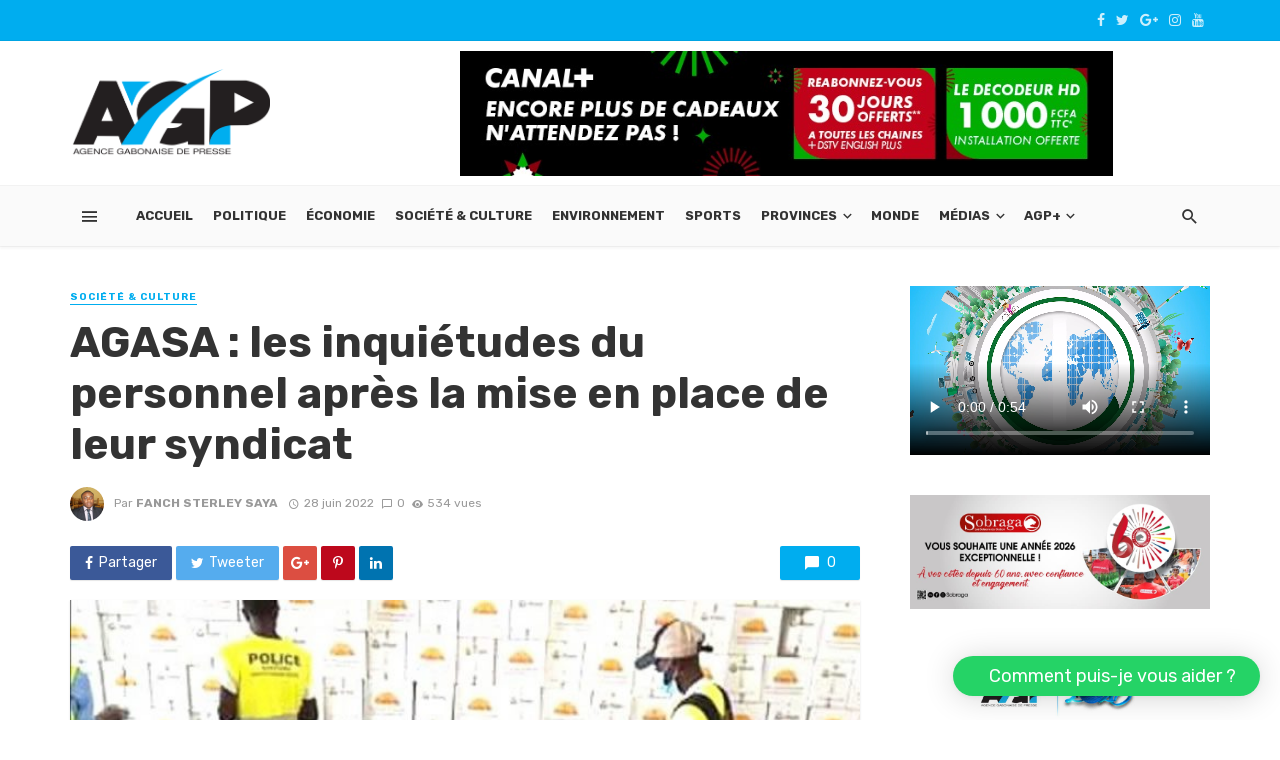

--- FILE ---
content_type: text/html; charset=UTF-8
request_url: https://agpgabon.ga/agasa-les-inquietudes-du-personnel-apres-la-mise-en-place-de-leur-syndicat/
body_size: 29913
content:
<!DOCTYPE html>
<html lang="fr-FR" prefix="og: https://ogp.me/ns#">
<head>
	<meta charset="UTF-8" />
    
    <meta name="viewport" content="width=device-width, initial-scale=1"/>
    
    <link rel="profile" href="https://gmpg.org/xfn/11" />
	
	<link rel="pingback" href="https://agpgabon.ga/xmlrpc.php">

	<script type="application/javascript">var ajaxurl = "https://agpgabon.ga/wp-admin/admin-ajax.php"</script>	<style>img:is([sizes="auto" i], [sizes^="auto," i]) { contain-intrinsic-size: 3000px 1500px }</style>
	
<!-- SEO par Rank Math - https://s.rankmath.com/home -->
<title>AGASA : les inquiétudes du personnel après la mise en place de leur syndicat - AGP - Agence Gabonaise de Presse</title>
<meta name="description" content="Pour avoir mis en place le Syndicat national des travailleurs de l’AGASA (SYNATA), le personnel de l’Agence gabonaise de sécurité alimentaire (AGASA), se dit"/>
<meta name="robots" content="follow, index, max-snippet:-1, max-video-preview:-1, max-image-preview:large"/>
<link rel="canonical" href="https://agpgabon.ga/agasa-les-inquietudes-du-personnel-apres-la-mise-en-place-de-leur-syndicat/" />
<meta property="og:locale" content="fr_FR" />
<meta property="og:type" content="article" />
<meta property="og:title" content="AGASA : les inquiétudes du personnel après la mise en place de leur syndicat - AGP - Agence Gabonaise de Presse" />
<meta property="og:description" content="Pour avoir mis en place le Syndicat national des travailleurs de l’AGASA (SYNATA), le personnel de l’Agence gabonaise de sécurité alimentaire (AGASA), se dit" />
<meta property="og:url" content="https://agpgabon.ga/agasa-les-inquietudes-du-personnel-apres-la-mise-en-place-de-leur-syndicat/" />
<meta property="og:site_name" content="AGP Gabon" />
<meta property="article:publisher" content="https://www.facebook.com/AgencepresseAGP" />
<meta property="article:tag" content="Actualités gabonaises" />
<meta property="article:tag" content="AGASA" />
<meta property="article:tag" content="AGP" />
<meta property="article:tag" content="Gabon" />
<meta property="article:tag" content="SYNATA" />
<meta property="article:section" content="Société &amp; Culture" />
<meta property="og:updated_time" content="2022-06-29T11:38:52+01:00" />
<meta property="og:image" content="https://agpgabon.ga/wp-content/uploads/2022/06/Image-AGASA-2.jpg" />
<meta property="og:image:secure_url" content="https://agpgabon.ga/wp-content/uploads/2022/06/Image-AGASA-2.jpg" />
<meta property="og:image:width" content="720" />
<meta property="og:image:height" content="480" />
<meta property="og:image:alt" content="AGASA : les inquiétudes du personnel après la mise en place de leur syndicat" />
<meta property="og:image:type" content="image/jpeg" />
<meta property="article:published_time" content="2022-06-28T22:16:24+01:00" />
<meta property="article:modified_time" content="2022-06-29T11:38:52+01:00" />
<meta name="twitter:card" content="summary_large_image" />
<meta name="twitter:title" content="AGASA : les inquiétudes du personnel après la mise en place de leur syndicat - AGP - Agence Gabonaise de Presse" />
<meta name="twitter:description" content="Pour avoir mis en place le Syndicat national des travailleurs de l’AGASA (SYNATA), le personnel de l’Agence gabonaise de sécurité alimentaire (AGASA), se dit" />
<meta name="twitter:site" content="@AgencepresseAGP" />
<meta name="twitter:creator" content="@AgencepresseAGP" />
<meta name="twitter:image" content="https://agpgabon.ga/wp-content/uploads/2022/06/Image-AGASA-2.jpg" />
<meta name="twitter:label1" content="Écrit par" />
<meta name="twitter:data1" content="Fanch Sterley SAYA" />
<meta name="twitter:label2" content="Temps de lecture" />
<meta name="twitter:data2" content="2 minutes" />
<script type="application/ld+json" class="rank-math-schema">{"@context":"https://schema.org","@graph":[{"@type":"Organization","@id":"https://agpgabon.ga/#organization","name":"Agence Gabonaise de Presse","url":"https://agpgabon.ga","logo":{"@type":"ImageObject","@id":"https://agpgabon.ga/#logo","url":"https://agpgabon.ga/wp-content/uploads/2021/04/LOGO-AGP-HD-ACL-1.png","contentUrl":"https://agpgabon.ga/wp-content/uploads/2021/04/LOGO-AGP-HD-ACL-1.png","caption":"AGP Gabon","inLanguage":"fr-FR","width":"3303","height":"1472"}},{"@type":"WebSite","@id":"https://agpgabon.ga/#website","url":"https://agpgabon.ga","name":"AGP Gabon","publisher":{"@id":"https://agpgabon.ga/#organization"},"inLanguage":"fr-FR"},{"@type":"ImageObject","@id":"https://agpgabon.ga/wp-content/uploads/2022/06/Image-AGASA-2.jpg","url":"https://agpgabon.ga/wp-content/uploads/2022/06/Image-AGASA-2.jpg","width":"720","height":"480","inLanguage":"fr-FR"},{"@type":"BreadcrumbList","@id":"https://agpgabon.ga/agasa-les-inquietudes-du-personnel-apres-la-mise-en-place-de-leur-syndicat/#breadcrumb","itemListElement":[{"@type":"ListItem","position":"1","item":{"@id":"https://agpgabon.ga","name":"Accueil"}},{"@type":"ListItem","position":"2","item":{"@id":"https://agpgabon.ga/agasa-les-inquietudes-du-personnel-apres-la-mise-en-place-de-leur-syndicat/","name":"AGASA : les inqui\u00e9tudes du personnel apr\u00e8s la mise en place de leur syndicat"}}]},{"@type":"WebPage","@id":"https://agpgabon.ga/agasa-les-inquietudes-du-personnel-apres-la-mise-en-place-de-leur-syndicat/#webpage","url":"https://agpgabon.ga/agasa-les-inquietudes-du-personnel-apres-la-mise-en-place-de-leur-syndicat/","name":"AGASA : les inqui\u00e9tudes du personnel apr\u00e8s la mise en place de leur syndicat - AGP - Agence Gabonaise de Presse","datePublished":"2022-06-28T22:16:24+01:00","dateModified":"2022-06-29T11:38:52+01:00","isPartOf":{"@id":"https://agpgabon.ga/#website"},"primaryImageOfPage":{"@id":"https://agpgabon.ga/wp-content/uploads/2022/06/Image-AGASA-2.jpg"},"inLanguage":"fr-FR","breadcrumb":{"@id":"https://agpgabon.ga/agasa-les-inquietudes-du-personnel-apres-la-mise-en-place-de-leur-syndicat/#breadcrumb"}},{"@type":"Person","@id":"https://agpgabon.ga/author/fanch/","name":"Fanch Sterley SAYA","url":"https://agpgabon.ga/author/fanch/","image":{"@type":"ImageObject","@id":"https://secure.gravatar.com/avatar/be7c7a8523917a3c690a275305345894e7d429987677083356fb934cdce3a210?s=96&amp;d=mm&amp;r=g","url":"https://secure.gravatar.com/avatar/be7c7a8523917a3c690a275305345894e7d429987677083356fb934cdce3a210?s=96&amp;d=mm&amp;r=g","caption":"Fanch Sterley SAYA","inLanguage":"fr-FR"},"worksFor":{"@id":"https://agpgabon.ga/#organization"}},{"@type":"BlogPosting","headline":"AGASA : les inqui\u00e9tudes du personnel apr\u00e8s la mise en place de leur syndicat - AGP - Agence Gabonaise de","datePublished":"2022-06-28T22:16:24+01:00","dateModified":"2022-06-29T11:38:52+01:00","author":{"@id":"https://agpgabon.ga/author/fanch/"},"publisher":{"@id":"https://agpgabon.ga/#organization"},"description":"Pour avoir mis en place le Syndicat national des travailleurs de l\u2019AGASA (SYNATA), le personnel de l\u2019Agence gabonaise de s\u00e9curit\u00e9 alimentaire (AGASA), se dit","name":"AGASA : les inqui\u00e9tudes du personnel apr\u00e8s la mise en place de leur syndicat - AGP - Agence Gabonaise de","@id":"https://agpgabon.ga/agasa-les-inquietudes-du-personnel-apres-la-mise-en-place-de-leur-syndicat/#richSnippet","isPartOf":{"@id":"https://agpgabon.ga/agasa-les-inquietudes-du-personnel-apres-la-mise-en-place-de-leur-syndicat/#webpage"},"image":{"@id":"https://agpgabon.ga/wp-content/uploads/2022/06/Image-AGASA-2.jpg"},"inLanguage":"fr-FR","mainEntityOfPage":{"@id":"https://agpgabon.ga/agasa-les-inquietudes-du-personnel-apres-la-mise-en-place-de-leur-syndicat/#webpage"}}]}</script>
<!-- /Extension Rank Math WordPress SEO -->

<link rel='dns-prefetch' href='//fonts.googleapis.com' />
<link rel='preconnect' href='https://fonts.gstatic.com' crossorigin />
<link rel="alternate" type="application/rss+xml" title="AGP - Agence Gabonaise de Presse &raquo; Flux" href="https://agpgabon.ga/feed/" />
<link rel="alternate" type="application/rss+xml" title="AGP - Agence Gabonaise de Presse &raquo; Flux des commentaires" href="https://agpgabon.ga/comments/feed/" />
<link rel="alternate" type="application/rss+xml" title="AGP - Agence Gabonaise de Presse &raquo; AGASA : les inquiétudes du personnel après la mise en place de leur syndicat Flux des commentaires" href="https://agpgabon.ga/agasa-les-inquietudes-du-personnel-apres-la-mise-en-place-de-leur-syndicat/feed/" />
<script type="text/javascript">
/* <![CDATA[ */
window._wpemojiSettings = {"baseUrl":"https:\/\/s.w.org\/images\/core\/emoji\/16.0.1\/72x72\/","ext":".png","svgUrl":"https:\/\/s.w.org\/images\/core\/emoji\/16.0.1\/svg\/","svgExt":".svg","source":{"concatemoji":"https:\/\/agpgabon.ga\/wp-includes\/js\/wp-emoji-release.min.js?ver=6.8.3"}};
/*! This file is auto-generated */
!function(s,n){var o,i,e;function c(e){try{var t={supportTests:e,timestamp:(new Date).valueOf()};sessionStorage.setItem(o,JSON.stringify(t))}catch(e){}}function p(e,t,n){e.clearRect(0,0,e.canvas.width,e.canvas.height),e.fillText(t,0,0);var t=new Uint32Array(e.getImageData(0,0,e.canvas.width,e.canvas.height).data),a=(e.clearRect(0,0,e.canvas.width,e.canvas.height),e.fillText(n,0,0),new Uint32Array(e.getImageData(0,0,e.canvas.width,e.canvas.height).data));return t.every(function(e,t){return e===a[t]})}function u(e,t){e.clearRect(0,0,e.canvas.width,e.canvas.height),e.fillText(t,0,0);for(var n=e.getImageData(16,16,1,1),a=0;a<n.data.length;a++)if(0!==n.data[a])return!1;return!0}function f(e,t,n,a){switch(t){case"flag":return n(e,"\ud83c\udff3\ufe0f\u200d\u26a7\ufe0f","\ud83c\udff3\ufe0f\u200b\u26a7\ufe0f")?!1:!n(e,"\ud83c\udde8\ud83c\uddf6","\ud83c\udde8\u200b\ud83c\uddf6")&&!n(e,"\ud83c\udff4\udb40\udc67\udb40\udc62\udb40\udc65\udb40\udc6e\udb40\udc67\udb40\udc7f","\ud83c\udff4\u200b\udb40\udc67\u200b\udb40\udc62\u200b\udb40\udc65\u200b\udb40\udc6e\u200b\udb40\udc67\u200b\udb40\udc7f");case"emoji":return!a(e,"\ud83e\udedf")}return!1}function g(e,t,n,a){var r="undefined"!=typeof WorkerGlobalScope&&self instanceof WorkerGlobalScope?new OffscreenCanvas(300,150):s.createElement("canvas"),o=r.getContext("2d",{willReadFrequently:!0}),i=(o.textBaseline="top",o.font="600 32px Arial",{});return e.forEach(function(e){i[e]=t(o,e,n,a)}),i}function t(e){var t=s.createElement("script");t.src=e,t.defer=!0,s.head.appendChild(t)}"undefined"!=typeof Promise&&(o="wpEmojiSettingsSupports",i=["flag","emoji"],n.supports={everything:!0,everythingExceptFlag:!0},e=new Promise(function(e){s.addEventListener("DOMContentLoaded",e,{once:!0})}),new Promise(function(t){var n=function(){try{var e=JSON.parse(sessionStorage.getItem(o));if("object"==typeof e&&"number"==typeof e.timestamp&&(new Date).valueOf()<e.timestamp+604800&&"object"==typeof e.supportTests)return e.supportTests}catch(e){}return null}();if(!n){if("undefined"!=typeof Worker&&"undefined"!=typeof OffscreenCanvas&&"undefined"!=typeof URL&&URL.createObjectURL&&"undefined"!=typeof Blob)try{var e="postMessage("+g.toString()+"("+[JSON.stringify(i),f.toString(),p.toString(),u.toString()].join(",")+"));",a=new Blob([e],{type:"text/javascript"}),r=new Worker(URL.createObjectURL(a),{name:"wpTestEmojiSupports"});return void(r.onmessage=function(e){c(n=e.data),r.terminate(),t(n)})}catch(e){}c(n=g(i,f,p,u))}t(n)}).then(function(e){for(var t in e)n.supports[t]=e[t],n.supports.everything=n.supports.everything&&n.supports[t],"flag"!==t&&(n.supports.everythingExceptFlag=n.supports.everythingExceptFlag&&n.supports[t]);n.supports.everythingExceptFlag=n.supports.everythingExceptFlag&&!n.supports.flag,n.DOMReady=!1,n.readyCallback=function(){n.DOMReady=!0}}).then(function(){return e}).then(function(){var e;n.supports.everything||(n.readyCallback(),(e=n.source||{}).concatemoji?t(e.concatemoji):e.wpemoji&&e.twemoji&&(t(e.twemoji),t(e.wpemoji)))}))}((window,document),window._wpemojiSettings);
/* ]]> */
</script>
<!-- agpgabon.ga is managing ads with Advanced Ads 1.52.3 – https://wpadvancedads.com/ --><script id="agpga-ready">
			window.advanced_ads_ready=function(e,a){a=a||"complete";var d=function(e){return"interactive"===a?"loading"!==e:"complete"===e};d(document.readyState)?e():document.addEventListener("readystatechange",(function(a){d(a.target.readyState)&&e()}),{once:"interactive"===a})},window.advanced_ads_ready_queue=window.advanced_ads_ready_queue||[];		</script>
		<link rel='stylesheet' id='cf7ic_style-css' href='https://agpgabon.ga/wp-content/plugins/contact-form-7-image-captcha/css/cf7ic-style.css?ver=3.3.7' type='text/css' media='all' />
<style id='wp-emoji-styles-inline-css' type='text/css'>

	img.wp-smiley, img.emoji {
		display: inline !important;
		border: none !important;
		box-shadow: none !important;
		height: 1em !important;
		width: 1em !important;
		margin: 0 0.07em !important;
		vertical-align: -0.1em !important;
		background: none !important;
		padding: 0 !important;
	}
</style>
<link rel='stylesheet' id='wp-block-library-css' href='https://agpgabon.ga/wp-includes/css/dist/block-library/style.min.css?ver=6.8.3' type='text/css' media='all' />
<style id='classic-theme-styles-inline-css' type='text/css'>
/*! This file is auto-generated */
.wp-block-button__link{color:#fff;background-color:#32373c;border-radius:9999px;box-shadow:none;text-decoration:none;padding:calc(.667em + 2px) calc(1.333em + 2px);font-size:1.125em}.wp-block-file__button{background:#32373c;color:#fff;text-decoration:none}
</style>
<style id='global-styles-inline-css' type='text/css'>
:root{--wp--preset--aspect-ratio--square: 1;--wp--preset--aspect-ratio--4-3: 4/3;--wp--preset--aspect-ratio--3-4: 3/4;--wp--preset--aspect-ratio--3-2: 3/2;--wp--preset--aspect-ratio--2-3: 2/3;--wp--preset--aspect-ratio--16-9: 16/9;--wp--preset--aspect-ratio--9-16: 9/16;--wp--preset--color--black: #000000;--wp--preset--color--cyan-bluish-gray: #abb8c3;--wp--preset--color--white: #ffffff;--wp--preset--color--pale-pink: #f78da7;--wp--preset--color--vivid-red: #cf2e2e;--wp--preset--color--luminous-vivid-orange: #ff6900;--wp--preset--color--luminous-vivid-amber: #fcb900;--wp--preset--color--light-green-cyan: #7bdcb5;--wp--preset--color--vivid-green-cyan: #00d084;--wp--preset--color--pale-cyan-blue: #8ed1fc;--wp--preset--color--vivid-cyan-blue: #0693e3;--wp--preset--color--vivid-purple: #9b51e0;--wp--preset--gradient--vivid-cyan-blue-to-vivid-purple: linear-gradient(135deg,rgba(6,147,227,1) 0%,rgb(155,81,224) 100%);--wp--preset--gradient--light-green-cyan-to-vivid-green-cyan: linear-gradient(135deg,rgb(122,220,180) 0%,rgb(0,208,130) 100%);--wp--preset--gradient--luminous-vivid-amber-to-luminous-vivid-orange: linear-gradient(135deg,rgba(252,185,0,1) 0%,rgba(255,105,0,1) 100%);--wp--preset--gradient--luminous-vivid-orange-to-vivid-red: linear-gradient(135deg,rgba(255,105,0,1) 0%,rgb(207,46,46) 100%);--wp--preset--gradient--very-light-gray-to-cyan-bluish-gray: linear-gradient(135deg,rgb(238,238,238) 0%,rgb(169,184,195) 100%);--wp--preset--gradient--cool-to-warm-spectrum: linear-gradient(135deg,rgb(74,234,220) 0%,rgb(151,120,209) 20%,rgb(207,42,186) 40%,rgb(238,44,130) 60%,rgb(251,105,98) 80%,rgb(254,248,76) 100%);--wp--preset--gradient--blush-light-purple: linear-gradient(135deg,rgb(255,206,236) 0%,rgb(152,150,240) 100%);--wp--preset--gradient--blush-bordeaux: linear-gradient(135deg,rgb(254,205,165) 0%,rgb(254,45,45) 50%,rgb(107,0,62) 100%);--wp--preset--gradient--luminous-dusk: linear-gradient(135deg,rgb(255,203,112) 0%,rgb(199,81,192) 50%,rgb(65,88,208) 100%);--wp--preset--gradient--pale-ocean: linear-gradient(135deg,rgb(255,245,203) 0%,rgb(182,227,212) 50%,rgb(51,167,181) 100%);--wp--preset--gradient--electric-grass: linear-gradient(135deg,rgb(202,248,128) 0%,rgb(113,206,126) 100%);--wp--preset--gradient--midnight: linear-gradient(135deg,rgb(2,3,129) 0%,rgb(40,116,252) 100%);--wp--preset--font-size--small: 13px;--wp--preset--font-size--medium: 20px;--wp--preset--font-size--large: 36px;--wp--preset--font-size--x-large: 42px;--wp--preset--spacing--20: 0.44rem;--wp--preset--spacing--30: 0.67rem;--wp--preset--spacing--40: 1rem;--wp--preset--spacing--50: 1.5rem;--wp--preset--spacing--60: 2.25rem;--wp--preset--spacing--70: 3.38rem;--wp--preset--spacing--80: 5.06rem;--wp--preset--shadow--natural: 6px 6px 9px rgba(0, 0, 0, 0.2);--wp--preset--shadow--deep: 12px 12px 50px rgba(0, 0, 0, 0.4);--wp--preset--shadow--sharp: 6px 6px 0px rgba(0, 0, 0, 0.2);--wp--preset--shadow--outlined: 6px 6px 0px -3px rgba(255, 255, 255, 1), 6px 6px rgba(0, 0, 0, 1);--wp--preset--shadow--crisp: 6px 6px 0px rgba(0, 0, 0, 1);}:where(.is-layout-flex){gap: 0.5em;}:where(.is-layout-grid){gap: 0.5em;}body .is-layout-flex{display: flex;}.is-layout-flex{flex-wrap: wrap;align-items: center;}.is-layout-flex > :is(*, div){margin: 0;}body .is-layout-grid{display: grid;}.is-layout-grid > :is(*, div){margin: 0;}:where(.wp-block-columns.is-layout-flex){gap: 2em;}:where(.wp-block-columns.is-layout-grid){gap: 2em;}:where(.wp-block-post-template.is-layout-flex){gap: 1.25em;}:where(.wp-block-post-template.is-layout-grid){gap: 1.25em;}.has-black-color{color: var(--wp--preset--color--black) !important;}.has-cyan-bluish-gray-color{color: var(--wp--preset--color--cyan-bluish-gray) !important;}.has-white-color{color: var(--wp--preset--color--white) !important;}.has-pale-pink-color{color: var(--wp--preset--color--pale-pink) !important;}.has-vivid-red-color{color: var(--wp--preset--color--vivid-red) !important;}.has-luminous-vivid-orange-color{color: var(--wp--preset--color--luminous-vivid-orange) !important;}.has-luminous-vivid-amber-color{color: var(--wp--preset--color--luminous-vivid-amber) !important;}.has-light-green-cyan-color{color: var(--wp--preset--color--light-green-cyan) !important;}.has-vivid-green-cyan-color{color: var(--wp--preset--color--vivid-green-cyan) !important;}.has-pale-cyan-blue-color{color: var(--wp--preset--color--pale-cyan-blue) !important;}.has-vivid-cyan-blue-color{color: var(--wp--preset--color--vivid-cyan-blue) !important;}.has-vivid-purple-color{color: var(--wp--preset--color--vivid-purple) !important;}.has-black-background-color{background-color: var(--wp--preset--color--black) !important;}.has-cyan-bluish-gray-background-color{background-color: var(--wp--preset--color--cyan-bluish-gray) !important;}.has-white-background-color{background-color: var(--wp--preset--color--white) !important;}.has-pale-pink-background-color{background-color: var(--wp--preset--color--pale-pink) !important;}.has-vivid-red-background-color{background-color: var(--wp--preset--color--vivid-red) !important;}.has-luminous-vivid-orange-background-color{background-color: var(--wp--preset--color--luminous-vivid-orange) !important;}.has-luminous-vivid-amber-background-color{background-color: var(--wp--preset--color--luminous-vivid-amber) !important;}.has-light-green-cyan-background-color{background-color: var(--wp--preset--color--light-green-cyan) !important;}.has-vivid-green-cyan-background-color{background-color: var(--wp--preset--color--vivid-green-cyan) !important;}.has-pale-cyan-blue-background-color{background-color: var(--wp--preset--color--pale-cyan-blue) !important;}.has-vivid-cyan-blue-background-color{background-color: var(--wp--preset--color--vivid-cyan-blue) !important;}.has-vivid-purple-background-color{background-color: var(--wp--preset--color--vivid-purple) !important;}.has-black-border-color{border-color: var(--wp--preset--color--black) !important;}.has-cyan-bluish-gray-border-color{border-color: var(--wp--preset--color--cyan-bluish-gray) !important;}.has-white-border-color{border-color: var(--wp--preset--color--white) !important;}.has-pale-pink-border-color{border-color: var(--wp--preset--color--pale-pink) !important;}.has-vivid-red-border-color{border-color: var(--wp--preset--color--vivid-red) !important;}.has-luminous-vivid-orange-border-color{border-color: var(--wp--preset--color--luminous-vivid-orange) !important;}.has-luminous-vivid-amber-border-color{border-color: var(--wp--preset--color--luminous-vivid-amber) !important;}.has-light-green-cyan-border-color{border-color: var(--wp--preset--color--light-green-cyan) !important;}.has-vivid-green-cyan-border-color{border-color: var(--wp--preset--color--vivid-green-cyan) !important;}.has-pale-cyan-blue-border-color{border-color: var(--wp--preset--color--pale-cyan-blue) !important;}.has-vivid-cyan-blue-border-color{border-color: var(--wp--preset--color--vivid-cyan-blue) !important;}.has-vivid-purple-border-color{border-color: var(--wp--preset--color--vivid-purple) !important;}.has-vivid-cyan-blue-to-vivid-purple-gradient-background{background: var(--wp--preset--gradient--vivid-cyan-blue-to-vivid-purple) !important;}.has-light-green-cyan-to-vivid-green-cyan-gradient-background{background: var(--wp--preset--gradient--light-green-cyan-to-vivid-green-cyan) !important;}.has-luminous-vivid-amber-to-luminous-vivid-orange-gradient-background{background: var(--wp--preset--gradient--luminous-vivid-amber-to-luminous-vivid-orange) !important;}.has-luminous-vivid-orange-to-vivid-red-gradient-background{background: var(--wp--preset--gradient--luminous-vivid-orange-to-vivid-red) !important;}.has-very-light-gray-to-cyan-bluish-gray-gradient-background{background: var(--wp--preset--gradient--very-light-gray-to-cyan-bluish-gray) !important;}.has-cool-to-warm-spectrum-gradient-background{background: var(--wp--preset--gradient--cool-to-warm-spectrum) !important;}.has-blush-light-purple-gradient-background{background: var(--wp--preset--gradient--blush-light-purple) !important;}.has-blush-bordeaux-gradient-background{background: var(--wp--preset--gradient--blush-bordeaux) !important;}.has-luminous-dusk-gradient-background{background: var(--wp--preset--gradient--luminous-dusk) !important;}.has-pale-ocean-gradient-background{background: var(--wp--preset--gradient--pale-ocean) !important;}.has-electric-grass-gradient-background{background: var(--wp--preset--gradient--electric-grass) !important;}.has-midnight-gradient-background{background: var(--wp--preset--gradient--midnight) !important;}.has-small-font-size{font-size: var(--wp--preset--font-size--small) !important;}.has-medium-font-size{font-size: var(--wp--preset--font-size--medium) !important;}.has-large-font-size{font-size: var(--wp--preset--font-size--large) !important;}.has-x-large-font-size{font-size: var(--wp--preset--font-size--x-large) !important;}
:where(.wp-block-post-template.is-layout-flex){gap: 1.25em;}:where(.wp-block-post-template.is-layout-grid){gap: 1.25em;}
:where(.wp-block-columns.is-layout-flex){gap: 2em;}:where(.wp-block-columns.is-layout-grid){gap: 2em;}
:root :where(.wp-block-pullquote){font-size: 1.5em;line-height: 1.6;}
</style>
<style id='extendify-gutenberg-patterns-and-templates-utilities-inline-css' type='text/css'>
.ext-absolute {
  position: absolute !important;
}

.ext-relative {
  position: relative !important;
}

.ext-top-base {
  top: var(--wp--style--block-gap, 1.75rem) !important;
}

.ext-top-lg {
  top: var(--extendify--spacing--large, 3rem) !important;
}

.ext--top-base {
  top: calc(var(--wp--style--block-gap, 1.75rem) * -1) !important;
}

.ext--top-lg {
  top: calc(var(--extendify--spacing--large, 3rem) * -1) !important;
}

.ext-right-base {
  right: var(--wp--style--block-gap, 1.75rem) !important;
}

.ext-right-lg {
  right: var(--extendify--spacing--large, 3rem) !important;
}

.ext--right-base {
  right: calc(var(--wp--style--block-gap, 1.75rem) * -1) !important;
}

.ext--right-lg {
  right: calc(var(--extendify--spacing--large, 3rem) * -1) !important;
}

.ext-bottom-base {
  bottom: var(--wp--style--block-gap, 1.75rem) !important;
}

.ext-bottom-lg {
  bottom: var(--extendify--spacing--large, 3rem) !important;
}

.ext--bottom-base {
  bottom: calc(var(--wp--style--block-gap, 1.75rem) * -1) !important;
}

.ext--bottom-lg {
  bottom: calc(var(--extendify--spacing--large, 3rem) * -1) !important;
}

.ext-left-base {
  left: var(--wp--style--block-gap, 1.75rem) !important;
}

.ext-left-lg {
  left: var(--extendify--spacing--large, 3rem) !important;
}

.ext--left-base {
  left: calc(var(--wp--style--block-gap, 1.75rem) * -1) !important;
}

.ext--left-lg {
  left: calc(var(--extendify--spacing--large, 3rem) * -1) !important;
}

.ext-order-1 {
  order: 1 !important;
}

.ext-order-2 {
  order: 2 !important;
}

.ext-col-auto {
  grid-column: auto !important;
}

.ext-col-span-1 {
  grid-column: span 1 / span 1 !important;
}

.ext-col-span-2 {
  grid-column: span 2 / span 2 !important;
}

.ext-col-span-3 {
  grid-column: span 3 / span 3 !important;
}

.ext-col-span-4 {
  grid-column: span 4 / span 4 !important;
}

.ext-col-span-5 {
  grid-column: span 5 / span 5 !important;
}

.ext-col-span-6 {
  grid-column: span 6 / span 6 !important;
}

.ext-col-span-7 {
  grid-column: span 7 / span 7 !important;
}

.ext-col-span-8 {
  grid-column: span 8 / span 8 !important;
}

.ext-col-span-9 {
  grid-column: span 9 / span 9 !important;
}

.ext-col-span-10 {
  grid-column: span 10 / span 10 !important;
}

.ext-col-span-11 {
  grid-column: span 11 / span 11 !important;
}

.ext-col-span-12 {
  grid-column: span 12 / span 12 !important;
}

.ext-col-span-full {
  grid-column: 1 / -1 !important;
}

.ext-col-start-1 {
  grid-column-start: 1 !important;
}

.ext-col-start-2 {
  grid-column-start: 2 !important;
}

.ext-col-start-3 {
  grid-column-start: 3 !important;
}

.ext-col-start-4 {
  grid-column-start: 4 !important;
}

.ext-col-start-5 {
  grid-column-start: 5 !important;
}

.ext-col-start-6 {
  grid-column-start: 6 !important;
}

.ext-col-start-7 {
  grid-column-start: 7 !important;
}

.ext-col-start-8 {
  grid-column-start: 8 !important;
}

.ext-col-start-9 {
  grid-column-start: 9 !important;
}

.ext-col-start-10 {
  grid-column-start: 10 !important;
}

.ext-col-start-11 {
  grid-column-start: 11 !important;
}

.ext-col-start-12 {
  grid-column-start: 12 !important;
}

.ext-col-start-13 {
  grid-column-start: 13 !important;
}

.ext-col-start-auto {
  grid-column-start: auto !important;
}

.ext-col-end-1 {
  grid-column-end: 1 !important;
}

.ext-col-end-2 {
  grid-column-end: 2 !important;
}

.ext-col-end-3 {
  grid-column-end: 3 !important;
}

.ext-col-end-4 {
  grid-column-end: 4 !important;
}

.ext-col-end-5 {
  grid-column-end: 5 !important;
}

.ext-col-end-6 {
  grid-column-end: 6 !important;
}

.ext-col-end-7 {
  grid-column-end: 7 !important;
}

.ext-col-end-8 {
  grid-column-end: 8 !important;
}

.ext-col-end-9 {
  grid-column-end: 9 !important;
}

.ext-col-end-10 {
  grid-column-end: 10 !important;
}

.ext-col-end-11 {
  grid-column-end: 11 !important;
}

.ext-col-end-12 {
  grid-column-end: 12 !important;
}

.ext-col-end-13 {
  grid-column-end: 13 !important;
}

.ext-col-end-auto {
  grid-column-end: auto !important;
}

.ext-row-auto {
  grid-row: auto !important;
}

.ext-row-span-1 {
  grid-row: span 1 / span 1 !important;
}

.ext-row-span-2 {
  grid-row: span 2 / span 2 !important;
}

.ext-row-span-3 {
  grid-row: span 3 / span 3 !important;
}

.ext-row-span-4 {
  grid-row: span 4 / span 4 !important;
}

.ext-row-span-5 {
  grid-row: span 5 / span 5 !important;
}

.ext-row-span-6 {
  grid-row: span 6 / span 6 !important;
}

.ext-row-span-full {
  grid-row: 1 / -1 !important;
}

.ext-row-start-1 {
  grid-row-start: 1 !important;
}

.ext-row-start-2 {
  grid-row-start: 2 !important;
}

.ext-row-start-3 {
  grid-row-start: 3 !important;
}

.ext-row-start-4 {
  grid-row-start: 4 !important;
}

.ext-row-start-5 {
  grid-row-start: 5 !important;
}

.ext-row-start-6 {
  grid-row-start: 6 !important;
}

.ext-row-start-7 {
  grid-row-start: 7 !important;
}

.ext-row-start-auto {
  grid-row-start: auto !important;
}

.ext-row-end-1 {
  grid-row-end: 1 !important;
}

.ext-row-end-2 {
  grid-row-end: 2 !important;
}

.ext-row-end-3 {
  grid-row-end: 3 !important;
}

.ext-row-end-4 {
  grid-row-end: 4 !important;
}

.ext-row-end-5 {
  grid-row-end: 5 !important;
}

.ext-row-end-6 {
  grid-row-end: 6 !important;
}

.ext-row-end-7 {
  grid-row-end: 7 !important;
}

.ext-row-end-auto {
  grid-row-end: auto !important;
}

.ext-m-0:not([style*="margin"]) {
  margin: 0 !important;
}

.ext-m-auto:not([style*="margin"]) {
  margin: auto !important;
}

.ext-m-base:not([style*="margin"]) {
  margin: var(--wp--style--block-gap, 1.75rem) !important;
}

.ext-m-lg:not([style*="margin"]) {
  margin: var(--extendify--spacing--large, 3rem) !important;
}

.ext--m-base:not([style*="margin"]) {
  margin: calc(var(--wp--style--block-gap, 1.75rem) * -1) !important;
}

.ext--m-lg:not([style*="margin"]) {
  margin: calc(var(--extendify--spacing--large, 3rem) * -1) !important;
}

.ext-mx-0:not([style*="margin"]) {
  margin-left: 0 !important;
  margin-right: 0 !important;
}

.ext-mx-auto:not([style*="margin"]) {
  margin-left: auto !important;
  margin-right: auto !important;
}

.ext-mx-base:not([style*="margin"]) {
  margin-left: var(--wp--style--block-gap, 1.75rem) !important;
  margin-right: var(--wp--style--block-gap, 1.75rem) !important;
}

.ext-mx-lg:not([style*="margin"]) {
  margin-left: var(--extendify--spacing--large, 3rem) !important;
  margin-right: var(--extendify--spacing--large, 3rem) !important;
}

.ext--mx-base:not([style*="margin"]) {
  margin-left: calc(var(--wp--style--block-gap, 1.75rem) * -1) !important;
  margin-right: calc(var(--wp--style--block-gap, 1.75rem) * -1) !important;
}

.ext--mx-lg:not([style*="margin"]) {
  margin-left: calc(var(--extendify--spacing--large, 3rem) * -1) !important;
  margin-right: calc(var(--extendify--spacing--large, 3rem) * -1) !important;
}

.ext-my-0:not([style*="margin"]) {
  margin-top: 0 !important;
  margin-bottom: 0 !important;
}

.ext-my-auto:not([style*="margin"]) {
  margin-top: auto !important;
  margin-bottom: auto !important;
}

.ext-my-base:not([style*="margin"]) {
  margin-top: var(--wp--style--block-gap, 1.75rem) !important;
  margin-bottom: var(--wp--style--block-gap, 1.75rem) !important;
}

.ext-my-lg:not([style*="margin"]) {
  margin-top: var(--extendify--spacing--large, 3rem) !important;
  margin-bottom: var(--extendify--spacing--large, 3rem) !important;
}

.ext--my-base:not([style*="margin"]) {
  margin-top: calc(var(--wp--style--block-gap, 1.75rem) * -1) !important;
  margin-bottom: calc(var(--wp--style--block-gap, 1.75rem) * -1) !important;
}

.ext--my-lg:not([style*="margin"]) {
  margin-top: calc(var(--extendify--spacing--large, 3rem) * -1) !important;
  margin-bottom: calc(var(--extendify--spacing--large, 3rem) * -1) !important;
}

.ext-mt-0:not([style*="margin"]) {
  margin-top: 0 !important;
}

.ext-mt-auto:not([style*="margin"]) {
  margin-top: auto !important;
}

.ext-mt-base:not([style*="margin"]) {
  margin-top: var(--wp--style--block-gap, 1.75rem) !important;
}

.ext-mt-lg:not([style*="margin"]) {
  margin-top: var(--extendify--spacing--large, 3rem) !important;
}

.ext--mt-base:not([style*="margin"]) {
  margin-top: calc(var(--wp--style--block-gap, 1.75rem) * -1) !important;
}

.ext--mt-lg:not([style*="margin"]) {
  margin-top: calc(var(--extendify--spacing--large, 3rem) * -1) !important;
}

.ext-mr-0:not([style*="margin"]) {
  margin-right: 0 !important;
}

.ext-mr-auto:not([style*="margin"]) {
  margin-right: auto !important;
}

.ext-mr-base:not([style*="margin"]) {
  margin-right: var(--wp--style--block-gap, 1.75rem) !important;
}

.ext-mr-lg:not([style*="margin"]) {
  margin-right: var(--extendify--spacing--large, 3rem) !important;
}

.ext--mr-base:not([style*="margin"]) {
  margin-right: calc(var(--wp--style--block-gap, 1.75rem) * -1) !important;
}

.ext--mr-lg:not([style*="margin"]) {
  margin-right: calc(var(--extendify--spacing--large, 3rem) * -1) !important;
}

.ext-mb-0:not([style*="margin"]) {
  margin-bottom: 0 !important;
}

.ext-mb-auto:not([style*="margin"]) {
  margin-bottom: auto !important;
}

.ext-mb-base:not([style*="margin"]) {
  margin-bottom: var(--wp--style--block-gap, 1.75rem) !important;
}

.ext-mb-lg:not([style*="margin"]) {
  margin-bottom: var(--extendify--spacing--large, 3rem) !important;
}

.ext--mb-base:not([style*="margin"]) {
  margin-bottom: calc(var(--wp--style--block-gap, 1.75rem) * -1) !important;
}

.ext--mb-lg:not([style*="margin"]) {
  margin-bottom: calc(var(--extendify--spacing--large, 3rem) * -1) !important;
}

.ext-ml-0:not([style*="margin"]) {
  margin-left: 0 !important;
}

.ext-ml-auto:not([style*="margin"]) {
  margin-left: auto !important;
}

.ext-ml-base:not([style*="margin"]) {
  margin-left: var(--wp--style--block-gap, 1.75rem) !important;
}

.ext-ml-lg:not([style*="margin"]) {
  margin-left: var(--extendify--spacing--large, 3rem) !important;
}

.ext--ml-base:not([style*="margin"]) {
  margin-left: calc(var(--wp--style--block-gap, 1.75rem) * -1) !important;
}

.ext--ml-lg:not([style*="margin"]) {
  margin-left: calc(var(--extendify--spacing--large, 3rem) * -1) !important;
}

.ext-block {
  display: block !important;
}

.ext-inline-block {
  display: inline-block !important;
}

.ext-inline {
  display: inline !important;
}

.ext-flex {
  display: flex !important;
}

.ext-inline-flex {
  display: inline-flex !important;
}

.ext-grid {
  display: grid !important;
}

.ext-inline-grid {
  display: inline-grid !important;
}

.ext-hidden {
  display: none !important;
}

.ext-w-auto {
  width: auto !important;
}

.ext-w-full {
  width: 100% !important;
}

.ext-max-w-full {
  max-width: 100% !important;
}

.ext-flex-1 {
  flex: 1 1 0% !important;
}

.ext-flex-auto {
  flex: 1 1 auto !important;
}

.ext-flex-initial {
  flex: 0 1 auto !important;
}

.ext-flex-none {
  flex: none !important;
}

.ext-flex-shrink-0 {
  flex-shrink: 0 !important;
}

.ext-flex-shrink {
  flex-shrink: 1 !important;
}

.ext-flex-grow-0 {
  flex-grow: 0 !important;
}

.ext-flex-grow {
  flex-grow: 1 !important;
}

.ext-list-none {
  list-style-type: none !important;
}

.ext-grid-cols-1 {
  grid-template-columns: repeat(1, minmax(0, 1fr)) !important;
}

.ext-grid-cols-2 {
  grid-template-columns: repeat(2, minmax(0, 1fr)) !important;
}

.ext-grid-cols-3 {
  grid-template-columns: repeat(3, minmax(0, 1fr)) !important;
}

.ext-grid-cols-4 {
  grid-template-columns: repeat(4, minmax(0, 1fr)) !important;
}

.ext-grid-cols-5 {
  grid-template-columns: repeat(5, minmax(0, 1fr)) !important;
}

.ext-grid-cols-6 {
  grid-template-columns: repeat(6, minmax(0, 1fr)) !important;
}

.ext-grid-cols-7 {
  grid-template-columns: repeat(7, minmax(0, 1fr)) !important;
}

.ext-grid-cols-8 {
  grid-template-columns: repeat(8, minmax(0, 1fr)) !important;
}

.ext-grid-cols-9 {
  grid-template-columns: repeat(9, minmax(0, 1fr)) !important;
}

.ext-grid-cols-10 {
  grid-template-columns: repeat(10, minmax(0, 1fr)) !important;
}

.ext-grid-cols-11 {
  grid-template-columns: repeat(11, minmax(0, 1fr)) !important;
}

.ext-grid-cols-12 {
  grid-template-columns: repeat(12, minmax(0, 1fr)) !important;
}

.ext-grid-cols-none {
  grid-template-columns: none !important;
}

.ext-grid-rows-1 {
  grid-template-rows: repeat(1, minmax(0, 1fr)) !important;
}

.ext-grid-rows-2 {
  grid-template-rows: repeat(2, minmax(0, 1fr)) !important;
}

.ext-grid-rows-3 {
  grid-template-rows: repeat(3, minmax(0, 1fr)) !important;
}

.ext-grid-rows-4 {
  grid-template-rows: repeat(4, minmax(0, 1fr)) !important;
}

.ext-grid-rows-5 {
  grid-template-rows: repeat(5, minmax(0, 1fr)) !important;
}

.ext-grid-rows-6 {
  grid-template-rows: repeat(6, minmax(0, 1fr)) !important;
}

.ext-grid-rows-none {
  grid-template-rows: none !important;
}

.ext-flex-row {
  flex-direction: row !important;
}

.ext-flex-row-reverse {
  flex-direction: row-reverse !important;
}

.ext-flex-col {
  flex-direction: column !important;
}

.ext-flex-col-reverse {
  flex-direction: column-reverse !important;
}

.ext-flex-wrap {
  flex-wrap: wrap !important;
}

.ext-flex-wrap-reverse {
  flex-wrap: wrap-reverse !important;
}

.ext-flex-nowrap {
  flex-wrap: nowrap !important;
}

.ext-items-start {
  align-items: flex-start !important;
}

.ext-items-end {
  align-items: flex-end !important;
}

.ext-items-center {
  align-items: center !important;
}

.ext-items-baseline {
  align-items: baseline !important;
}

.ext-items-stretch {
  align-items: stretch !important;
}

.ext-justify-start {
  justify-content: flex-start !important;
}

.ext-justify-end {
  justify-content: flex-end !important;
}

.ext-justify-center {
  justify-content: center !important;
}

.ext-justify-between {
  justify-content: space-between !important;
}

.ext-justify-around {
  justify-content: space-around !important;
}

.ext-justify-evenly {
  justify-content: space-evenly !important;
}

.ext-justify-items-start {
  justify-items: start !important;
}

.ext-justify-items-end {
  justify-items: end !important;
}

.ext-justify-items-center {
  justify-items: center !important;
}

.ext-justify-items-stretch {
  justify-items: stretch !important;
}

.ext-gap-0 {
  gap: 0 !important;
}

.ext-gap-base {
  gap: var(--wp--style--block-gap, 1.75rem) !important;
}

.ext-gap-lg {
  gap: var(--extendify--spacing--large, 3rem) !important;
}

.ext-gap-x-0 {
  -moz-column-gap: 0 !important;
       column-gap: 0 !important;
}

.ext-gap-x-base {
  -moz-column-gap: var(--wp--style--block-gap, 1.75rem) !important;
       column-gap: var(--wp--style--block-gap, 1.75rem) !important;
}

.ext-gap-x-lg {
  -moz-column-gap: var(--extendify--spacing--large, 3rem) !important;
       column-gap: var(--extendify--spacing--large, 3rem) !important;
}

.ext-gap-y-0 {
  row-gap: 0 !important;
}

.ext-gap-y-base {
  row-gap: var(--wp--style--block-gap, 1.75rem) !important;
}

.ext-gap-y-lg {
  row-gap: var(--extendify--spacing--large, 3rem) !important;
}

.ext-justify-self-auto {
  justify-self: auto !important;
}

.ext-justify-self-start {
  justify-self: start !important;
}

.ext-justify-self-end {
  justify-self: end !important;
}

.ext-justify-self-center {
  justify-self: center !important;
}

.ext-justify-self-stretch {
  justify-self: stretch !important;
}

.ext-rounded-none {
  border-radius: 0px !important;
}

.ext-rounded-full {
  border-radius: 9999px !important;
}

.ext-rounded-t-none {
  border-top-left-radius: 0px !important;
  border-top-right-radius: 0px !important;
}

.ext-rounded-t-full {
  border-top-left-radius: 9999px !important;
  border-top-right-radius: 9999px !important;
}

.ext-rounded-r-none {
  border-top-right-radius: 0px !important;
  border-bottom-right-radius: 0px !important;
}

.ext-rounded-r-full {
  border-top-right-radius: 9999px !important;
  border-bottom-right-radius: 9999px !important;
}

.ext-rounded-b-none {
  border-bottom-right-radius: 0px !important;
  border-bottom-left-radius: 0px !important;
}

.ext-rounded-b-full {
  border-bottom-right-radius: 9999px !important;
  border-bottom-left-radius: 9999px !important;
}

.ext-rounded-l-none {
  border-top-left-radius: 0px !important;
  border-bottom-left-radius: 0px !important;
}

.ext-rounded-l-full {
  border-top-left-radius: 9999px !important;
  border-bottom-left-radius: 9999px !important;
}

.ext-rounded-tl-none {
  border-top-left-radius: 0px !important;
}

.ext-rounded-tl-full {
  border-top-left-radius: 9999px !important;
}

.ext-rounded-tr-none {
  border-top-right-radius: 0px !important;
}

.ext-rounded-tr-full {
  border-top-right-radius: 9999px !important;
}

.ext-rounded-br-none {
  border-bottom-right-radius: 0px !important;
}

.ext-rounded-br-full {
  border-bottom-right-radius: 9999px !important;
}

.ext-rounded-bl-none {
  border-bottom-left-radius: 0px !important;
}

.ext-rounded-bl-full {
  border-bottom-left-radius: 9999px !important;
}

.ext-border-0 {
  border-width: 0px !important;
}

.ext-border-t-0 {
  border-top-width: 0px !important;
}

.ext-border-r-0 {
  border-right-width: 0px !important;
}

.ext-border-b-0 {
  border-bottom-width: 0px !important;
}

.ext-border-l-0 {
  border-left-width: 0px !important;
}

.ext-p-0:not([style*="padding"]) {
  padding: 0 !important;
}

.ext-p-base:not([style*="padding"]) {
  padding: var(--wp--style--block-gap, 1.75rem) !important;
}

.ext-p-lg:not([style*="padding"]) {
  padding: var(--extendify--spacing--large, 3rem) !important;
}

.ext-px-0:not([style*="padding"]) {
  padding-left: 0 !important;
  padding-right: 0 !important;
}

.ext-px-base:not([style*="padding"]) {
  padding-left: var(--wp--style--block-gap, 1.75rem) !important;
  padding-right: var(--wp--style--block-gap, 1.75rem) !important;
}

.ext-px-lg:not([style*="padding"]) {
  padding-left: var(--extendify--spacing--large, 3rem) !important;
  padding-right: var(--extendify--spacing--large, 3rem) !important;
}

.ext-py-0:not([style*="padding"]) {
  padding-top: 0 !important;
  padding-bottom: 0 !important;
}

.ext-py-base:not([style*="padding"]) {
  padding-top: var(--wp--style--block-gap, 1.75rem) !important;
  padding-bottom: var(--wp--style--block-gap, 1.75rem) !important;
}

.ext-py-lg:not([style*="padding"]) {
  padding-top: var(--extendify--spacing--large, 3rem) !important;
  padding-bottom: var(--extendify--spacing--large, 3rem) !important;
}

.ext-pt-0:not([style*="padding"]) {
  padding-top: 0 !important;
}

.ext-pt-base:not([style*="padding"]) {
  padding-top: var(--wp--style--block-gap, 1.75rem) !important;
}

.ext-pt-lg:not([style*="padding"]) {
  padding-top: var(--extendify--spacing--large, 3rem) !important;
}

.ext-pr-0:not([style*="padding"]) {
  padding-right: 0 !important;
}

.ext-pr-base:not([style*="padding"]) {
  padding-right: var(--wp--style--block-gap, 1.75rem) !important;
}

.ext-pr-lg:not([style*="padding"]) {
  padding-right: var(--extendify--spacing--large, 3rem) !important;
}

.ext-pb-0:not([style*="padding"]) {
  padding-bottom: 0 !important;
}

.ext-pb-base:not([style*="padding"]) {
  padding-bottom: var(--wp--style--block-gap, 1.75rem) !important;
}

.ext-pb-lg:not([style*="padding"]) {
  padding-bottom: var(--extendify--spacing--large, 3rem) !important;
}

.ext-pl-0:not([style*="padding"]) {
  padding-left: 0 !important;
}

.ext-pl-base:not([style*="padding"]) {
  padding-left: var(--wp--style--block-gap, 1.75rem) !important;
}

.ext-pl-lg:not([style*="padding"]) {
  padding-left: var(--extendify--spacing--large, 3rem) !important;
}

.ext-text-left {
  text-align: left !important;
}

.ext-text-center {
  text-align: center !important;
}

.ext-text-right {
  text-align: right !important;
}

.ext-leading-none {
  line-height: 1 !important;
}

.ext-leading-tight {
  line-height: 1.25 !important;
}

.ext-leading-snug {
  line-height: 1.375 !important;
}

.ext-leading-normal {
  line-height: 1.5 !important;
}

.ext-leading-relaxed {
  line-height: 1.625 !important;
}

.ext-leading-loose {
  line-height: 2 !important;
}

.ext-aspect-square img {
  aspect-ratio: 1 / 1 !important;
  -o-object-fit: cover !important;
     object-fit: cover !important;
}

.ext-aspect-landscape img {
  aspect-ratio: 4 / 3 !important;
  -o-object-fit: cover !important;
     object-fit: cover !important;
}

.ext-aspect-landscape-wide img {
  aspect-ratio: 16 / 9 !important;
  -o-object-fit: cover !important;
     object-fit: cover !important;
}

.ext-aspect-portrait img {
  aspect-ratio: 3 / 4 !important;
  -o-object-fit: cover !important;
     object-fit: cover !important;
}

.ext-aspect-square .components-resizable-box__container,
.ext-aspect-landscape .components-resizable-box__container,
.ext-aspect-landscape-wide .components-resizable-box__container,
.ext-aspect-portrait .components-resizable-box__container {
  height: auto !important;
}

.clip-path--rhombus img {
  -webkit-clip-path: polygon(15% 6%, 80% 29%, 84% 93%, 23% 69%) !important;
          clip-path: polygon(15% 6%, 80% 29%, 84% 93%, 23% 69%) !important;
}

.clip-path--diamond img {
  -webkit-clip-path: polygon(5% 29%, 60% 2%, 91% 64%, 36% 89%) !important;
          clip-path: polygon(5% 29%, 60% 2%, 91% 64%, 36% 89%) !important;
}

.clip-path--rhombus-alt img {
  -webkit-clip-path: polygon(14% 9%, 85% 24%, 91% 89%, 19% 76%) !important;
          clip-path: polygon(14% 9%, 85% 24%, 91% 89%, 19% 76%) !important;
}

/*
The .ext utility is a top-level class that we use to target contents within our patterns.
We use it here to ensure columns blocks display well across themes.
*/

.wp-block-columns[class*="fullwidth-cols"] {
  /* no suggestion */
  margin-bottom: unset !important;
}

.wp-block-column.editor\:pointer-events-none {
  /* no suggestion */
  margin-top: 0 !important;
  margin-bottom: 0 !important;
}

.is-root-container.block-editor-block-list__layout
    > [data-align="full"]:not(:first-of-type)
    > .wp-block-column.editor\:pointer-events-none,
.is-root-container.block-editor-block-list__layout
    > [data-align="wide"]
    > .wp-block-column.editor\:pointer-events-none {
  /* no suggestion */
  margin-top: calc(-1 * var(--wp--style--block-gap, 28px)) !important;
}

.is-root-container.block-editor-block-list__layout
    > [data-align="full"]:not(:first-of-type)
    > .ext-my-0,
.is-root-container.block-editor-block-list__layout
    > [data-align="wide"]
    > .ext-my-0:not([style*="margin"]) {
  /* no suggestion */
  margin-top: calc(-1 * var(--wp--style--block-gap, 28px)) !important;
}

/* Some popular themes use padding instead of core margin for columns; remove it */

.ext .wp-block-columns .wp-block-column[style*="padding"] {
  /* no suggestion */
  padding-left: 0 !important;
  padding-right: 0 !important;
}

/* Some popular themes add double spacing between columns; remove it */

.ext
    .wp-block-columns
    + .wp-block-columns:not([class*="mt-"]):not([class*="my-"]):not([style*="margin"]) {
  /* no suggestion */
  margin-top: 0 !important;
}

[class*="fullwidth-cols"] .wp-block-column:first-child,
[class*="fullwidth-cols"] .wp-block-group:first-child {
  /* no suggestion */
}

[class*="fullwidth-cols"] .wp-block-column:first-child, [class*="fullwidth-cols"] .wp-block-group:first-child {
  margin-top: 0 !important;
}

[class*="fullwidth-cols"] .wp-block-column:last-child,
[class*="fullwidth-cols"] .wp-block-group:last-child {
  /* no suggestion */
}

[class*="fullwidth-cols"] .wp-block-column:last-child, [class*="fullwidth-cols"] .wp-block-group:last-child {
  margin-bottom: 0 !important;
}

[class*="fullwidth-cols"] .wp-block-column:first-child > * {
  /* no suggestion */
  margin-top: 0 !important;
}

[class*="fullwidth-cols"] .wp-block-column > *:first-child {
  /* no suggestion */
  margin-top: 0 !important;
}

[class*="fullwidth-cols"] .wp-block-column > *:last-child {
  /* no suggestion */
  margin-bottom: 0 !important;
}

.ext .is-not-stacked-on-mobile .wp-block-column {
  /* no suggestion */
  margin-bottom: 0 !important;
}

/* Add base margin bottom to all columns */

.wp-block-columns[class*="fullwidth-cols"]:not(.is-not-stacked-on-mobile)
    > .wp-block-column:not(:last-child) {
  /* no suggestion */
  margin-bottom: var(--wp--style--block-gap, 1.75rem) !important;
}

@media (min-width: 782px) {
  .wp-block-columns[class*="fullwidth-cols"]:not(.is-not-stacked-on-mobile)
        > .wp-block-column:not(:last-child) {
    /* no suggestion */
    margin-bottom: 0 !important;
  }
}

/* Remove margin bottom from "not-stacked" columns */

.wp-block-columns[class*="fullwidth-cols"].is-not-stacked-on-mobile
    > .wp-block-column {
  /* no suggestion */
  margin-bottom: 0 !important;
}

@media (min-width: 600px) and (max-width: 781px) {
  .wp-block-columns[class*="fullwidth-cols"]:not(.is-not-stacked-on-mobile)
        > .wp-block-column:nth-child(even) {
    /* no suggestion */
    margin-left: var(--wp--style--block-gap, 2em) !important;
  }
}

/*
    The `tablet:fullwidth-cols` and `desktop:fullwidth-cols` utilities are used
    to counter the core/columns responsive for at our breakpoints.
*/

@media (max-width: 781px) {
  .tablet\:fullwidth-cols.wp-block-columns:not(.is-not-stacked-on-mobile) {
    flex-wrap: wrap !important;
  }

  .tablet\:fullwidth-cols.wp-block-columns:not(.is-not-stacked-on-mobile)
        > .wp-block-column {
    margin-left: 0 !important;
  }

  .tablet\:fullwidth-cols.wp-block-columns:not(.is-not-stacked-on-mobile)
        > .wp-block-column:not([style*="margin"]) {
    /* no suggestion */
    margin-left: 0 !important;
  }

  .tablet\:fullwidth-cols.wp-block-columns:not(.is-not-stacked-on-mobile)
        > .wp-block-column {
    flex-basis: 100% !important; /* Required to negate core/columns flex-basis */
  }
}

@media (max-width: 1079px) {
  .desktop\:fullwidth-cols.wp-block-columns:not(.is-not-stacked-on-mobile) {
    flex-wrap: wrap !important;
  }

  .desktop\:fullwidth-cols.wp-block-columns:not(.is-not-stacked-on-mobile)
        > .wp-block-column {
    margin-left: 0 !important;
  }

  .desktop\:fullwidth-cols.wp-block-columns:not(.is-not-stacked-on-mobile)
        > .wp-block-column:not([style*="margin"]) {
    /* no suggestion */
    margin-left: 0 !important;
  }

  .desktop\:fullwidth-cols.wp-block-columns:not(.is-not-stacked-on-mobile)
        > .wp-block-column {
    flex-basis: 100% !important; /* Required to negate core/columns flex-basis */
  }

  .desktop\:fullwidth-cols.wp-block-columns:not(.is-not-stacked-on-mobile)
        > .wp-block-column:not(:last-child) {
    margin-bottom: var(--wp--style--block-gap, 1.75rem) !important;
  }
}

.direction-rtl {
  direction: rtl !important;
}

.direction-ltr {
  direction: ltr !important;
}

/* Use "is-style-" prefix to support adding this style to the core/list block */

.is-style-inline-list {
  padding-left: 0 !important;
}

.is-style-inline-list li {
  /* no suggestion */
  list-style-type: none !important;
}

@media (min-width: 782px) {
  .is-style-inline-list li {
    margin-right: var(--wp--style--block-gap, 1.75rem) !important;
    display: inline !important;
  }
}

.is-style-inline-list li:first-child {
  /* no suggestion */
}

@media (min-width: 782px) {
  .is-style-inline-list li:first-child {
    margin-left: 0 !important;
  }
}

.is-style-inline-list li:last-child {
  /* no suggestion */
}

@media (min-width: 782px) {
  .is-style-inline-list li:last-child {
    margin-right: 0 !important;
  }
}

.bring-to-front {
  position: relative !important;
  z-index: 10 !important;
}

.text-stroke {
  -webkit-text-stroke-width: var(
        --wp--custom--typography--text-stroke-width,
        2px
    ) !important;
  -webkit-text-stroke-color: var(--wp--preset--color--background) !important;
}

.text-stroke--primary {
  -webkit-text-stroke-width: var(
        --wp--custom--typography--text-stroke-width,
        2px
    ) !important;
  -webkit-text-stroke-color: var(--wp--preset--color--primary) !important;
}

.text-stroke--secondary {
  -webkit-text-stroke-width: var(
        --wp--custom--typography--text-stroke-width,
        2px
    ) !important;
  -webkit-text-stroke-color: var(--wp--preset--color--secondary) !important;
}

.editor\:no-caption .block-editor-rich-text__editable {
  display: none !important;
}

.editor\:no-inserter > .block-list-appender,
.editor\:no-inserter .wp-block-group__inner-container > .block-list-appender {
  display: none !important;
}

.editor\:no-inserter .wp-block-cover__inner-container > .block-list-appender {
  display: none !important;
}

.editor\:no-inserter .wp-block-column:not(.is-selected) > .block-list-appender {
  display: none !important;
}

.editor\:no-resize .components-resizable-box__handle::after,
.editor\:no-resize .components-resizable-box__side-handle::before,
.editor\:no-resize .components-resizable-box__handle {
  display: none !important;
  pointer-events: none !important;
}

.editor\:no-resize .components-resizable-box__container {
  display: block !important;
}

.editor\:pointer-events-none {
  pointer-events: none !important;
}

.is-style-angled {
  /* no suggestion */
  align-items: center !important;
  justify-content: flex-end !important;
}

.ext .is-style-angled > [class*="_inner-container"] {
  align-items: center !important;
}

.is-style-angled .wp-block-cover__image-background,
.is-style-angled .wp-block-cover__video-background {
  /* no suggestion */
  -webkit-clip-path: polygon(0 0, 30% 0%, 50% 100%, 0% 100%) !important;
          clip-path: polygon(0 0, 30% 0%, 50% 100%, 0% 100%) !important;
  z-index: 1 !important;
}

@media (min-width: 782px) {
  .is-style-angled .wp-block-cover__image-background,
    .is-style-angled .wp-block-cover__video-background {
    /* no suggestion */
    -webkit-clip-path: polygon(0 0, 55% 0%, 65% 100%, 0% 100%) !important;
            clip-path: polygon(0 0, 55% 0%, 65% 100%, 0% 100%) !important;
  }
}

.has-foreground-color {
  /* no suggestion */
  color: var(--wp--preset--color--foreground, #000) !important;
}

.has-foreground-background-color {
  /* no suggestion */
  background-color: var(--wp--preset--color--foreground, #000) !important;
}

.has-background-color {
  /* no suggestion */
  color: var(--wp--preset--color--background, #fff) !important;
}

.has-background-background-color {
  /* no suggestion */
  background-color: var(--wp--preset--color--background, #fff) !important;
}

.has-primary-color {
  /* no suggestion */
  color: var(--wp--preset--color--primary, #4b5563) !important;
}

.has-primary-background-color {
  /* no suggestion */
  background-color: var(--wp--preset--color--primary, #4b5563) !important;
}

.has-secondary-color {
  /* no suggestion */
  color: var(--wp--preset--color--secondary, #9ca3af) !important;
}

.has-secondary-background-color {
  /* no suggestion */
  background-color: var(--wp--preset--color--secondary, #9ca3af) !important;
}

/* Ensure themes that target specific elements use the right colors */

.ext.has-text-color p,
.ext.has-text-color h1,
.ext.has-text-color h2,
.ext.has-text-color h3,
.ext.has-text-color h4,
.ext.has-text-color h5,
.ext.has-text-color h6 {
  /* no suggestion */
  color: currentColor !important;
}

.has-white-color {
  /* no suggestion */
  color: var(--wp--preset--color--white, #fff) !important;
}

.has-black-color {
  /* no suggestion */
  color: var(--wp--preset--color--black, #000) !important;
}

.has-ext-foreground-background-color {
  /* no suggestion */
  background-color: var(
        --wp--preset--color--foreground,
        var(--wp--preset--color--black, #000)
    ) !important;
}

.has-ext-primary-background-color {
  /* no suggestion */
  background-color: var(
        --wp--preset--color--primary,
        var(--wp--preset--color--cyan-bluish-gray, #000)
    ) !important;
}

/* Fix button borders with specified background colors */

.wp-block-button__link.has-black-background-color {
  /* no suggestion */
  border-color: var(--wp--preset--color--black, #000) !important;
}

.wp-block-button__link.has-white-background-color {
  /* no suggestion */
  border-color: var(--wp--preset--color--white, #fff) !important;
}

.has-ext-small-font-size {
  /* no suggestion */
  font-size: var(--wp--preset--font-size--ext-small) !important;
}

.has-ext-medium-font-size {
  /* no suggestion */
  font-size: var(--wp--preset--font-size--ext-medium) !important;
}

.has-ext-large-font-size {
  /* no suggestion */
  font-size: var(--wp--preset--font-size--ext-large) !important;
  line-height: 1.2 !important;
}

.has-ext-x-large-font-size {
  /* no suggestion */
  font-size: var(--wp--preset--font-size--ext-x-large) !important;
  line-height: 1 !important;
}

.has-ext-xx-large-font-size {
  /* no suggestion */
  font-size: var(--wp--preset--font-size--ext-xx-large) !important;
  line-height: 1 !important;
}

/* Line height */

.has-ext-x-large-font-size:not([style*="line-height"]) {
  /* no suggestion */
  line-height: 1.1 !important;
}

.has-ext-xx-large-font-size:not([style*="line-height"]) {
  /* no suggestion */
  line-height: 1.1 !important;
}

.ext .wp-block-group > * {
  /* Line height */
  margin-top: 0 !important;
  margin-bottom: 0 !important;
}

.ext .wp-block-group > * + * {
  margin-top: var(--wp--style--block-gap, 1.75rem) !important;
  margin-bottom: 0 !important;
}

.ext h2 {
  margin-top: var(--wp--style--block-gap, 1.75rem) !important;
  margin-bottom: var(--wp--style--block-gap, 1.75rem) !important;
}

.has-ext-x-large-font-size + p,
.has-ext-x-large-font-size + h3 {
  margin-top: 0.5rem !important;
}

.ext .wp-block-buttons > .wp-block-button.wp-block-button__width-25 {
  width: calc(25% - var(--wp--style--block-gap, 0.5em) * 0.75) !important;
  min-width: 12rem !important;
}

/* Classic themes use an inner [class*="_inner-container"] that our utilities cannot directly target, so we need to do so with a few */

.ext .ext-grid > [class*="_inner-container"] {
  /* no suggestion */
  display: grid !important;
}

/* Unhinge grid for container blocks in classic themes, and < 5.9 */

.ext > [class*="_inner-container"] > .ext-grid:not([class*="columns"]),
.ext
    > [class*="_inner-container"]
    > .wp-block
    > .ext-grid:not([class*="columns"]) {
  /* no suggestion */
  display: initial !important;
}

/* Grid Columns */

.ext .ext-grid-cols-1 > [class*="_inner-container"] {
  /* no suggestion */
  grid-template-columns: repeat(1, minmax(0, 1fr)) !important;
}

.ext .ext-grid-cols-2 > [class*="_inner-container"] {
  /* no suggestion */
  grid-template-columns: repeat(2, minmax(0, 1fr)) !important;
}

.ext .ext-grid-cols-3 > [class*="_inner-container"] {
  /* no suggestion */
  grid-template-columns: repeat(3, minmax(0, 1fr)) !important;
}

.ext .ext-grid-cols-4 > [class*="_inner-container"] {
  /* no suggestion */
  grid-template-columns: repeat(4, minmax(0, 1fr)) !important;
}

.ext .ext-grid-cols-5 > [class*="_inner-container"] {
  /* no suggestion */
  grid-template-columns: repeat(5, minmax(0, 1fr)) !important;
}

.ext .ext-grid-cols-6 > [class*="_inner-container"] {
  /* no suggestion */
  grid-template-columns: repeat(6, minmax(0, 1fr)) !important;
}

.ext .ext-grid-cols-7 > [class*="_inner-container"] {
  /* no suggestion */
  grid-template-columns: repeat(7, minmax(0, 1fr)) !important;
}

.ext .ext-grid-cols-8 > [class*="_inner-container"] {
  /* no suggestion */
  grid-template-columns: repeat(8, minmax(0, 1fr)) !important;
}

.ext .ext-grid-cols-9 > [class*="_inner-container"] {
  /* no suggestion */
  grid-template-columns: repeat(9, minmax(0, 1fr)) !important;
}

.ext .ext-grid-cols-10 > [class*="_inner-container"] {
  /* no suggestion */
  grid-template-columns: repeat(10, minmax(0, 1fr)) !important;
}

.ext .ext-grid-cols-11 > [class*="_inner-container"] {
  /* no suggestion */
  grid-template-columns: repeat(11, minmax(0, 1fr)) !important;
}

.ext .ext-grid-cols-12 > [class*="_inner-container"] {
  /* no suggestion */
  grid-template-columns: repeat(12, minmax(0, 1fr)) !important;
}

.ext .ext-grid-cols-13 > [class*="_inner-container"] {
  /* no suggestion */
  grid-template-columns: repeat(13, minmax(0, 1fr)) !important;
}

.ext .ext-grid-cols-none > [class*="_inner-container"] {
  /* no suggestion */
  grid-template-columns: none !important;
}

/* Grid Rows */

.ext .ext-grid-rows-1 > [class*="_inner-container"] {
  /* no suggestion */
  grid-template-rows: repeat(1, minmax(0, 1fr)) !important;
}

.ext .ext-grid-rows-2 > [class*="_inner-container"] {
  /* no suggestion */
  grid-template-rows: repeat(2, minmax(0, 1fr)) !important;
}

.ext .ext-grid-rows-3 > [class*="_inner-container"] {
  /* no suggestion */
  grid-template-rows: repeat(3, minmax(0, 1fr)) !important;
}

.ext .ext-grid-rows-4 > [class*="_inner-container"] {
  /* no suggestion */
  grid-template-rows: repeat(4, minmax(0, 1fr)) !important;
}

.ext .ext-grid-rows-5 > [class*="_inner-container"] {
  /* no suggestion */
  grid-template-rows: repeat(5, minmax(0, 1fr)) !important;
}

.ext .ext-grid-rows-6 > [class*="_inner-container"] {
  /* no suggestion */
  grid-template-rows: repeat(6, minmax(0, 1fr)) !important;
}

.ext .ext-grid-rows-none > [class*="_inner-container"] {
  /* no suggestion */
  grid-template-rows: none !important;
}

/* Align */

.ext .ext-items-start > [class*="_inner-container"] {
  align-items: flex-start !important;
}

.ext .ext-items-end > [class*="_inner-container"] {
  align-items: flex-end !important;
}

.ext .ext-items-center > [class*="_inner-container"] {
  align-items: center !important;
}

.ext .ext-items-baseline > [class*="_inner-container"] {
  align-items: baseline !important;
}

.ext .ext-items-stretch > [class*="_inner-container"] {
  align-items: stretch !important;
}

.ext.wp-block-group > *:last-child {
  /* no suggestion */
  margin-bottom: 0 !important;
}

/* For <5.9 */

.ext .wp-block-group__inner-container {
  /* no suggestion */
  padding: 0 !important;
}

.ext.has-background {
  /* no suggestion */
  padding-left: var(--wp--style--block-gap, 1.75rem) !important;
  padding-right: var(--wp--style--block-gap, 1.75rem) !important;
}

/* Fallback for classic theme group blocks */

.ext *[class*="inner-container"] > .alignwide *[class*="inner-container"],
.ext
    *[class*="inner-container"]
    > [data-align="wide"]
    *[class*="inner-container"] {
  /* no suggestion */
  max-width: var(--responsive--alignwide-width, 120rem) !important;
}

.ext *[class*="inner-container"] > .alignwide *[class*="inner-container"] > *,
.ext
    *[class*="inner-container"]
    > [data-align="wide"]
    *[class*="inner-container"]
    > * {
  /* no suggestion */
}

.ext *[class*="inner-container"] > .alignwide *[class*="inner-container"] > *, .ext
    *[class*="inner-container"]
    > [data-align="wide"]
    *[class*="inner-container"]
    > * {
  max-width: 100% !important;
}

/* Ensure image block display is standardized */

.ext .wp-block-image {
  /* no suggestion */
  position: relative !important;
  text-align: center !important;
}

.ext .wp-block-image img {
  /* no suggestion */
  display: inline-block !important;
  vertical-align: middle !important;
}

body {
  /* no suggestion */
  /* We need to abstract this out of tailwind.config because clamp doesnt translate with negative margins */
  --extendify--spacing--large: var(
        --wp--custom--spacing--large,
        clamp(2em, 8vw, 8em)
    ) !important;
  /* Add pattern preset font sizes */
  --wp--preset--font-size--ext-small: 1rem !important;
  --wp--preset--font-size--ext-medium: 1.125rem !important;
  --wp--preset--font-size--ext-large: clamp(1.65rem, 3.5vw, 2.15rem) !important;
  --wp--preset--font-size--ext-x-large: clamp(3rem, 6vw, 4.75rem) !important;
  --wp--preset--font-size--ext-xx-large: clamp(3.25rem, 7.5vw, 5.75rem) !important;
  /* Fallbacks for pre 5.9 themes */
  --wp--preset--color--black: #000 !important;
  --wp--preset--color--white: #fff !important;
}

.ext * {
  box-sizing: border-box !important;
}

/* Astra: Remove spacer block visuals in the library */

.block-editor-block-preview__content-iframe
    .ext
    [data-type="core/spacer"]
    .components-resizable-box__container {
  /* no suggestion */
  background: transparent !important;
}

.block-editor-block-preview__content-iframe
    .ext
    [data-type="core/spacer"]
    .block-library-spacer__resize-container::before {
  /* no suggestion */
  display: none !important;
}

/* Twenty Twenty adds a lot of margin automatically to blocks. We only want our own margin added to our patterns. */

.ext .wp-block-group__inner-container figure.wp-block-gallery.alignfull {
  /* no suggestion */
  margin-top: unset !important;
  margin-bottom: unset !important;
}

/* Ensure no funky business is assigned to alignwide */

.ext .alignwide {
  /* no suggestion */
  margin-left: auto !important;
  margin-right: auto !important;
}

/* Negate blockGap being inappropriately assigned in the editor */

.is-root-container.block-editor-block-list__layout
    > [data-align="full"]:not(:first-of-type)
    > .ext-my-0,
.is-root-container.block-editor-block-list__layout
    > [data-align="wide"]
    > .ext-my-0:not([style*="margin"]) {
  /* no suggestion */
  margin-top: calc(-1 * var(--wp--style--block-gap, 28px)) !important;
}

/* Ensure vh content in previews looks taller */

.block-editor-block-preview__content-iframe .preview\:min-h-50 {
  /* no suggestion */
  min-height: 50vw !important;
}

.block-editor-block-preview__content-iframe .preview\:min-h-60 {
  /* no suggestion */
  min-height: 60vw !important;
}

.block-editor-block-preview__content-iframe .preview\:min-h-70 {
  /* no suggestion */
  min-height: 70vw !important;
}

.block-editor-block-preview__content-iframe .preview\:min-h-80 {
  /* no suggestion */
  min-height: 80vw !important;
}

.block-editor-block-preview__content-iframe .preview\:min-h-100 {
  /* no suggestion */
  min-height: 100vw !important;
}

/*  Removes excess margin when applied to the alignfull parent div in Block Themes */

.ext-mr-0.alignfull:not([style*="margin"]):not([style*="margin"]) {
  /* no suggestion */
  margin-right: 0 !important;
}

.ext-ml-0:not([style*="margin"]):not([style*="margin"]) {
  /* no suggestion */
  margin-left: 0 !important;
}

/*  Ensures fullwidth blocks display properly in the editor when margin is zeroed out */

.is-root-container
    .wp-block[data-align="full"]
    > .ext-mx-0:not([style*="margin"]):not([style*="margin"]) {
  /* no suggestion */
  margin-right: calc(1 * var(--wp--custom--spacing--outer, 0)) !important;
  margin-left: calc(1 * var(--wp--custom--spacing--outer, 0)) !important;
  overflow: hidden !important;
  width: unset !important;
}

@media (min-width: 782px) {
  .tablet\:ext-absolute {
    position: absolute !important;
  }

  .tablet\:ext-relative {
    position: relative !important;
  }

  .tablet\:ext-top-base {
    top: var(--wp--style--block-gap, 1.75rem) !important;
  }

  .tablet\:ext-top-lg {
    top: var(--extendify--spacing--large, 3rem) !important;
  }

  .tablet\:ext--top-base {
    top: calc(var(--wp--style--block-gap, 1.75rem) * -1) !important;
  }

  .tablet\:ext--top-lg {
    top: calc(var(--extendify--spacing--large, 3rem) * -1) !important;
  }

  .tablet\:ext-right-base {
    right: var(--wp--style--block-gap, 1.75rem) !important;
  }

  .tablet\:ext-right-lg {
    right: var(--extendify--spacing--large, 3rem) !important;
  }

  .tablet\:ext--right-base {
    right: calc(var(--wp--style--block-gap, 1.75rem) * -1) !important;
  }

  .tablet\:ext--right-lg {
    right: calc(var(--extendify--spacing--large, 3rem) * -1) !important;
  }

  .tablet\:ext-bottom-base {
    bottom: var(--wp--style--block-gap, 1.75rem) !important;
  }

  .tablet\:ext-bottom-lg {
    bottom: var(--extendify--spacing--large, 3rem) !important;
  }

  .tablet\:ext--bottom-base {
    bottom: calc(var(--wp--style--block-gap, 1.75rem) * -1) !important;
  }

  .tablet\:ext--bottom-lg {
    bottom: calc(var(--extendify--spacing--large, 3rem) * -1) !important;
  }

  .tablet\:ext-left-base {
    left: var(--wp--style--block-gap, 1.75rem) !important;
  }

  .tablet\:ext-left-lg {
    left: var(--extendify--spacing--large, 3rem) !important;
  }

  .tablet\:ext--left-base {
    left: calc(var(--wp--style--block-gap, 1.75rem) * -1) !important;
  }

  .tablet\:ext--left-lg {
    left: calc(var(--extendify--spacing--large, 3rem) * -1) !important;
  }

  .tablet\:ext-order-1 {
    order: 1 !important;
  }

  .tablet\:ext-order-2 {
    order: 2 !important;
  }

  .tablet\:ext-m-0:not([style*="margin"]) {
    margin: 0 !important;
  }

  .tablet\:ext-m-auto:not([style*="margin"]) {
    margin: auto !important;
  }

  .tablet\:ext-m-base:not([style*="margin"]) {
    margin: var(--wp--style--block-gap, 1.75rem) !important;
  }

  .tablet\:ext-m-lg:not([style*="margin"]) {
    margin: var(--extendify--spacing--large, 3rem) !important;
  }

  .tablet\:ext--m-base:not([style*="margin"]) {
    margin: calc(var(--wp--style--block-gap, 1.75rem) * -1) !important;
  }

  .tablet\:ext--m-lg:not([style*="margin"]) {
    margin: calc(var(--extendify--spacing--large, 3rem) * -1) !important;
  }

  .tablet\:ext-mx-0:not([style*="margin"]) {
    margin-left: 0 !important;
    margin-right: 0 !important;
  }

  .tablet\:ext-mx-auto:not([style*="margin"]) {
    margin-left: auto !important;
    margin-right: auto !important;
  }

  .tablet\:ext-mx-base:not([style*="margin"]) {
    margin-left: var(--wp--style--block-gap, 1.75rem) !important;
    margin-right: var(--wp--style--block-gap, 1.75rem) !important;
  }

  .tablet\:ext-mx-lg:not([style*="margin"]) {
    margin-left: var(--extendify--spacing--large, 3rem) !important;
    margin-right: var(--extendify--spacing--large, 3rem) !important;
  }

  .tablet\:ext--mx-base:not([style*="margin"]) {
    margin-left: calc(var(--wp--style--block-gap, 1.75rem) * -1) !important;
    margin-right: calc(var(--wp--style--block-gap, 1.75rem) * -1) !important;
  }

  .tablet\:ext--mx-lg:not([style*="margin"]) {
    margin-left: calc(var(--extendify--spacing--large, 3rem) * -1) !important;
    margin-right: calc(var(--extendify--spacing--large, 3rem) * -1) !important;
  }

  .tablet\:ext-my-0:not([style*="margin"]) {
    margin-top: 0 !important;
    margin-bottom: 0 !important;
  }

  .tablet\:ext-my-auto:not([style*="margin"]) {
    margin-top: auto !important;
    margin-bottom: auto !important;
  }

  .tablet\:ext-my-base:not([style*="margin"]) {
    margin-top: var(--wp--style--block-gap, 1.75rem) !important;
    margin-bottom: var(--wp--style--block-gap, 1.75rem) !important;
  }

  .tablet\:ext-my-lg:not([style*="margin"]) {
    margin-top: var(--extendify--spacing--large, 3rem) !important;
    margin-bottom: var(--extendify--spacing--large, 3rem) !important;
  }

  .tablet\:ext--my-base:not([style*="margin"]) {
    margin-top: calc(var(--wp--style--block-gap, 1.75rem) * -1) !important;
    margin-bottom: calc(var(--wp--style--block-gap, 1.75rem) * -1) !important;
  }

  .tablet\:ext--my-lg:not([style*="margin"]) {
    margin-top: calc(var(--extendify--spacing--large, 3rem) * -1) !important;
    margin-bottom: calc(var(--extendify--spacing--large, 3rem) * -1) !important;
  }

  .tablet\:ext-mt-0:not([style*="margin"]) {
    margin-top: 0 !important;
  }

  .tablet\:ext-mt-auto:not([style*="margin"]) {
    margin-top: auto !important;
  }

  .tablet\:ext-mt-base:not([style*="margin"]) {
    margin-top: var(--wp--style--block-gap, 1.75rem) !important;
  }

  .tablet\:ext-mt-lg:not([style*="margin"]) {
    margin-top: var(--extendify--spacing--large, 3rem) !important;
  }

  .tablet\:ext--mt-base:not([style*="margin"]) {
    margin-top: calc(var(--wp--style--block-gap, 1.75rem) * -1) !important;
  }

  .tablet\:ext--mt-lg:not([style*="margin"]) {
    margin-top: calc(var(--extendify--spacing--large, 3rem) * -1) !important;
  }

  .tablet\:ext-mr-0:not([style*="margin"]) {
    margin-right: 0 !important;
  }

  .tablet\:ext-mr-auto:not([style*="margin"]) {
    margin-right: auto !important;
  }

  .tablet\:ext-mr-base:not([style*="margin"]) {
    margin-right: var(--wp--style--block-gap, 1.75rem) !important;
  }

  .tablet\:ext-mr-lg:not([style*="margin"]) {
    margin-right: var(--extendify--spacing--large, 3rem) !important;
  }

  .tablet\:ext--mr-base:not([style*="margin"]) {
    margin-right: calc(var(--wp--style--block-gap, 1.75rem) * -1) !important;
  }

  .tablet\:ext--mr-lg:not([style*="margin"]) {
    margin-right: calc(var(--extendify--spacing--large, 3rem) * -1) !important;
  }

  .tablet\:ext-mb-0:not([style*="margin"]) {
    margin-bottom: 0 !important;
  }

  .tablet\:ext-mb-auto:not([style*="margin"]) {
    margin-bottom: auto !important;
  }

  .tablet\:ext-mb-base:not([style*="margin"]) {
    margin-bottom: var(--wp--style--block-gap, 1.75rem) !important;
  }

  .tablet\:ext-mb-lg:not([style*="margin"]) {
    margin-bottom: var(--extendify--spacing--large, 3rem) !important;
  }

  .tablet\:ext--mb-base:not([style*="margin"]) {
    margin-bottom: calc(var(--wp--style--block-gap, 1.75rem) * -1) !important;
  }

  .tablet\:ext--mb-lg:not([style*="margin"]) {
    margin-bottom: calc(var(--extendify--spacing--large, 3rem) * -1) !important;
  }

  .tablet\:ext-ml-0:not([style*="margin"]) {
    margin-left: 0 !important;
  }

  .tablet\:ext-ml-auto:not([style*="margin"]) {
    margin-left: auto !important;
  }

  .tablet\:ext-ml-base:not([style*="margin"]) {
    margin-left: var(--wp--style--block-gap, 1.75rem) !important;
  }

  .tablet\:ext-ml-lg:not([style*="margin"]) {
    margin-left: var(--extendify--spacing--large, 3rem) !important;
  }

  .tablet\:ext--ml-base:not([style*="margin"]) {
    margin-left: calc(var(--wp--style--block-gap, 1.75rem) * -1) !important;
  }

  .tablet\:ext--ml-lg:not([style*="margin"]) {
    margin-left: calc(var(--extendify--spacing--large, 3rem) * -1) !important;
  }

  .tablet\:ext-block {
    display: block !important;
  }

  .tablet\:ext-inline-block {
    display: inline-block !important;
  }

  .tablet\:ext-inline {
    display: inline !important;
  }

  .tablet\:ext-flex {
    display: flex !important;
  }

  .tablet\:ext-inline-flex {
    display: inline-flex !important;
  }

  .tablet\:ext-grid {
    display: grid !important;
  }

  .tablet\:ext-inline-grid {
    display: inline-grid !important;
  }

  .tablet\:ext-hidden {
    display: none !important;
  }

  .tablet\:ext-w-auto {
    width: auto !important;
  }

  .tablet\:ext-w-full {
    width: 100% !important;
  }

  .tablet\:ext-max-w-full {
    max-width: 100% !important;
  }

  .tablet\:ext-flex-1 {
    flex: 1 1 0% !important;
  }

  .tablet\:ext-flex-auto {
    flex: 1 1 auto !important;
  }

  .tablet\:ext-flex-initial {
    flex: 0 1 auto !important;
  }

  .tablet\:ext-flex-none {
    flex: none !important;
  }

  .tablet\:ext-flex-shrink-0 {
    flex-shrink: 0 !important;
  }

  .tablet\:ext-flex-shrink {
    flex-shrink: 1 !important;
  }

  .tablet\:ext-flex-grow-0 {
    flex-grow: 0 !important;
  }

  .tablet\:ext-flex-grow {
    flex-grow: 1 !important;
  }

  .tablet\:ext-list-none {
    list-style-type: none !important;
  }

  .tablet\:ext-grid-cols-1 {
    grid-template-columns: repeat(1, minmax(0, 1fr)) !important;
  }

  .tablet\:ext-grid-cols-2 {
    grid-template-columns: repeat(2, minmax(0, 1fr)) !important;
  }

  .tablet\:ext-grid-cols-3 {
    grid-template-columns: repeat(3, minmax(0, 1fr)) !important;
  }

  .tablet\:ext-grid-cols-4 {
    grid-template-columns: repeat(4, minmax(0, 1fr)) !important;
  }

  .tablet\:ext-grid-cols-5 {
    grid-template-columns: repeat(5, minmax(0, 1fr)) !important;
  }

  .tablet\:ext-grid-cols-6 {
    grid-template-columns: repeat(6, minmax(0, 1fr)) !important;
  }

  .tablet\:ext-grid-cols-7 {
    grid-template-columns: repeat(7, minmax(0, 1fr)) !important;
  }

  .tablet\:ext-grid-cols-8 {
    grid-template-columns: repeat(8, minmax(0, 1fr)) !important;
  }

  .tablet\:ext-grid-cols-9 {
    grid-template-columns: repeat(9, minmax(0, 1fr)) !important;
  }

  .tablet\:ext-grid-cols-10 {
    grid-template-columns: repeat(10, minmax(0, 1fr)) !important;
  }

  .tablet\:ext-grid-cols-11 {
    grid-template-columns: repeat(11, minmax(0, 1fr)) !important;
  }

  .tablet\:ext-grid-cols-12 {
    grid-template-columns: repeat(12, minmax(0, 1fr)) !important;
  }

  .tablet\:ext-grid-cols-none {
    grid-template-columns: none !important;
  }

  .tablet\:ext-flex-row {
    flex-direction: row !important;
  }

  .tablet\:ext-flex-row-reverse {
    flex-direction: row-reverse !important;
  }

  .tablet\:ext-flex-col {
    flex-direction: column !important;
  }

  .tablet\:ext-flex-col-reverse {
    flex-direction: column-reverse !important;
  }

  .tablet\:ext-flex-wrap {
    flex-wrap: wrap !important;
  }

  .tablet\:ext-flex-wrap-reverse {
    flex-wrap: wrap-reverse !important;
  }

  .tablet\:ext-flex-nowrap {
    flex-wrap: nowrap !important;
  }

  .tablet\:ext-items-start {
    align-items: flex-start !important;
  }

  .tablet\:ext-items-end {
    align-items: flex-end !important;
  }

  .tablet\:ext-items-center {
    align-items: center !important;
  }

  .tablet\:ext-items-baseline {
    align-items: baseline !important;
  }

  .tablet\:ext-items-stretch {
    align-items: stretch !important;
  }

  .tablet\:ext-justify-start {
    justify-content: flex-start !important;
  }

  .tablet\:ext-justify-end {
    justify-content: flex-end !important;
  }

  .tablet\:ext-justify-center {
    justify-content: center !important;
  }

  .tablet\:ext-justify-between {
    justify-content: space-between !important;
  }

  .tablet\:ext-justify-around {
    justify-content: space-around !important;
  }

  .tablet\:ext-justify-evenly {
    justify-content: space-evenly !important;
  }

  .tablet\:ext-justify-items-start {
    justify-items: start !important;
  }

  .tablet\:ext-justify-items-end {
    justify-items: end !important;
  }

  .tablet\:ext-justify-items-center {
    justify-items: center !important;
  }

  .tablet\:ext-justify-items-stretch {
    justify-items: stretch !important;
  }

  .tablet\:ext-justify-self-auto {
    justify-self: auto !important;
  }

  .tablet\:ext-justify-self-start {
    justify-self: start !important;
  }

  .tablet\:ext-justify-self-end {
    justify-self: end !important;
  }

  .tablet\:ext-justify-self-center {
    justify-self: center !important;
  }

  .tablet\:ext-justify-self-stretch {
    justify-self: stretch !important;
  }

  .tablet\:ext-p-0:not([style*="padding"]) {
    padding: 0 !important;
  }

  .tablet\:ext-p-base:not([style*="padding"]) {
    padding: var(--wp--style--block-gap, 1.75rem) !important;
  }

  .tablet\:ext-p-lg:not([style*="padding"]) {
    padding: var(--extendify--spacing--large, 3rem) !important;
  }

  .tablet\:ext-px-0:not([style*="padding"]) {
    padding-left: 0 !important;
    padding-right: 0 !important;
  }

  .tablet\:ext-px-base:not([style*="padding"]) {
    padding-left: var(--wp--style--block-gap, 1.75rem) !important;
    padding-right: var(--wp--style--block-gap, 1.75rem) !important;
  }

  .tablet\:ext-px-lg:not([style*="padding"]) {
    padding-left: var(--extendify--spacing--large, 3rem) !important;
    padding-right: var(--extendify--spacing--large, 3rem) !important;
  }

  .tablet\:ext-py-0:not([style*="padding"]) {
    padding-top: 0 !important;
    padding-bottom: 0 !important;
  }

  .tablet\:ext-py-base:not([style*="padding"]) {
    padding-top: var(--wp--style--block-gap, 1.75rem) !important;
    padding-bottom: var(--wp--style--block-gap, 1.75rem) !important;
  }

  .tablet\:ext-py-lg:not([style*="padding"]) {
    padding-top: var(--extendify--spacing--large, 3rem) !important;
    padding-bottom: var(--extendify--spacing--large, 3rem) !important;
  }

  .tablet\:ext-pt-0:not([style*="padding"]) {
    padding-top: 0 !important;
  }

  .tablet\:ext-pt-base:not([style*="padding"]) {
    padding-top: var(--wp--style--block-gap, 1.75rem) !important;
  }

  .tablet\:ext-pt-lg:not([style*="padding"]) {
    padding-top: var(--extendify--spacing--large, 3rem) !important;
  }

  .tablet\:ext-pr-0:not([style*="padding"]) {
    padding-right: 0 !important;
  }

  .tablet\:ext-pr-base:not([style*="padding"]) {
    padding-right: var(--wp--style--block-gap, 1.75rem) !important;
  }

  .tablet\:ext-pr-lg:not([style*="padding"]) {
    padding-right: var(--extendify--spacing--large, 3rem) !important;
  }

  .tablet\:ext-pb-0:not([style*="padding"]) {
    padding-bottom: 0 !important;
  }

  .tablet\:ext-pb-base:not([style*="padding"]) {
    padding-bottom: var(--wp--style--block-gap, 1.75rem) !important;
  }

  .tablet\:ext-pb-lg:not([style*="padding"]) {
    padding-bottom: var(--extendify--spacing--large, 3rem) !important;
  }

  .tablet\:ext-pl-0:not([style*="padding"]) {
    padding-left: 0 !important;
  }

  .tablet\:ext-pl-base:not([style*="padding"]) {
    padding-left: var(--wp--style--block-gap, 1.75rem) !important;
  }

  .tablet\:ext-pl-lg:not([style*="padding"]) {
    padding-left: var(--extendify--spacing--large, 3rem) !important;
  }

  .tablet\:ext-text-left {
    text-align: left !important;
  }

  .tablet\:ext-text-center {
    text-align: center !important;
  }

  .tablet\:ext-text-right {
    text-align: right !important;
  }
}

@media (min-width: 1080px) {
  .desktop\:ext-absolute {
    position: absolute !important;
  }

  .desktop\:ext-relative {
    position: relative !important;
  }

  .desktop\:ext-top-base {
    top: var(--wp--style--block-gap, 1.75rem) !important;
  }

  .desktop\:ext-top-lg {
    top: var(--extendify--spacing--large, 3rem) !important;
  }

  .desktop\:ext--top-base {
    top: calc(var(--wp--style--block-gap, 1.75rem) * -1) !important;
  }

  .desktop\:ext--top-lg {
    top: calc(var(--extendify--spacing--large, 3rem) * -1) !important;
  }

  .desktop\:ext-right-base {
    right: var(--wp--style--block-gap, 1.75rem) !important;
  }

  .desktop\:ext-right-lg {
    right: var(--extendify--spacing--large, 3rem) !important;
  }

  .desktop\:ext--right-base {
    right: calc(var(--wp--style--block-gap, 1.75rem) * -1) !important;
  }

  .desktop\:ext--right-lg {
    right: calc(var(--extendify--spacing--large, 3rem) * -1) !important;
  }

  .desktop\:ext-bottom-base {
    bottom: var(--wp--style--block-gap, 1.75rem) !important;
  }

  .desktop\:ext-bottom-lg {
    bottom: var(--extendify--spacing--large, 3rem) !important;
  }

  .desktop\:ext--bottom-base {
    bottom: calc(var(--wp--style--block-gap, 1.75rem) * -1) !important;
  }

  .desktop\:ext--bottom-lg {
    bottom: calc(var(--extendify--spacing--large, 3rem) * -1) !important;
  }

  .desktop\:ext-left-base {
    left: var(--wp--style--block-gap, 1.75rem) !important;
  }

  .desktop\:ext-left-lg {
    left: var(--extendify--spacing--large, 3rem) !important;
  }

  .desktop\:ext--left-base {
    left: calc(var(--wp--style--block-gap, 1.75rem) * -1) !important;
  }

  .desktop\:ext--left-lg {
    left: calc(var(--extendify--spacing--large, 3rem) * -1) !important;
  }

  .desktop\:ext-order-1 {
    order: 1 !important;
  }

  .desktop\:ext-order-2 {
    order: 2 !important;
  }

  .desktop\:ext-m-0:not([style*="margin"]) {
    margin: 0 !important;
  }

  .desktop\:ext-m-auto:not([style*="margin"]) {
    margin: auto !important;
  }

  .desktop\:ext-m-base:not([style*="margin"]) {
    margin: var(--wp--style--block-gap, 1.75rem) !important;
  }

  .desktop\:ext-m-lg:not([style*="margin"]) {
    margin: var(--extendify--spacing--large, 3rem) !important;
  }

  .desktop\:ext--m-base:not([style*="margin"]) {
    margin: calc(var(--wp--style--block-gap, 1.75rem) * -1) !important;
  }

  .desktop\:ext--m-lg:not([style*="margin"]) {
    margin: calc(var(--extendify--spacing--large, 3rem) * -1) !important;
  }

  .desktop\:ext-mx-0:not([style*="margin"]) {
    margin-left: 0 !important;
    margin-right: 0 !important;
  }

  .desktop\:ext-mx-auto:not([style*="margin"]) {
    margin-left: auto !important;
    margin-right: auto !important;
  }

  .desktop\:ext-mx-base:not([style*="margin"]) {
    margin-left: var(--wp--style--block-gap, 1.75rem) !important;
    margin-right: var(--wp--style--block-gap, 1.75rem) !important;
  }

  .desktop\:ext-mx-lg:not([style*="margin"]) {
    margin-left: var(--extendify--spacing--large, 3rem) !important;
    margin-right: var(--extendify--spacing--large, 3rem) !important;
  }

  .desktop\:ext--mx-base:not([style*="margin"]) {
    margin-left: calc(var(--wp--style--block-gap, 1.75rem) * -1) !important;
    margin-right: calc(var(--wp--style--block-gap, 1.75rem) * -1) !important;
  }

  .desktop\:ext--mx-lg:not([style*="margin"]) {
    margin-left: calc(var(--extendify--spacing--large, 3rem) * -1) !important;
    margin-right: calc(var(--extendify--spacing--large, 3rem) * -1) !important;
  }

  .desktop\:ext-my-0:not([style*="margin"]) {
    margin-top: 0 !important;
    margin-bottom: 0 !important;
  }

  .desktop\:ext-my-auto:not([style*="margin"]) {
    margin-top: auto !important;
    margin-bottom: auto !important;
  }

  .desktop\:ext-my-base:not([style*="margin"]) {
    margin-top: var(--wp--style--block-gap, 1.75rem) !important;
    margin-bottom: var(--wp--style--block-gap, 1.75rem) !important;
  }

  .desktop\:ext-my-lg:not([style*="margin"]) {
    margin-top: var(--extendify--spacing--large, 3rem) !important;
    margin-bottom: var(--extendify--spacing--large, 3rem) !important;
  }

  .desktop\:ext--my-base:not([style*="margin"]) {
    margin-top: calc(var(--wp--style--block-gap, 1.75rem) * -1) !important;
    margin-bottom: calc(var(--wp--style--block-gap, 1.75rem) * -1) !important;
  }

  .desktop\:ext--my-lg:not([style*="margin"]) {
    margin-top: calc(var(--extendify--spacing--large, 3rem) * -1) !important;
    margin-bottom: calc(var(--extendify--spacing--large, 3rem) * -1) !important;
  }

  .desktop\:ext-mt-0:not([style*="margin"]) {
    margin-top: 0 !important;
  }

  .desktop\:ext-mt-auto:not([style*="margin"]) {
    margin-top: auto !important;
  }

  .desktop\:ext-mt-base:not([style*="margin"]) {
    margin-top: var(--wp--style--block-gap, 1.75rem) !important;
  }

  .desktop\:ext-mt-lg:not([style*="margin"]) {
    margin-top: var(--extendify--spacing--large, 3rem) !important;
  }

  .desktop\:ext--mt-base:not([style*="margin"]) {
    margin-top: calc(var(--wp--style--block-gap, 1.75rem) * -1) !important;
  }

  .desktop\:ext--mt-lg:not([style*="margin"]) {
    margin-top: calc(var(--extendify--spacing--large, 3rem) * -1) !important;
  }

  .desktop\:ext-mr-0:not([style*="margin"]) {
    margin-right: 0 !important;
  }

  .desktop\:ext-mr-auto:not([style*="margin"]) {
    margin-right: auto !important;
  }

  .desktop\:ext-mr-base:not([style*="margin"]) {
    margin-right: var(--wp--style--block-gap, 1.75rem) !important;
  }

  .desktop\:ext-mr-lg:not([style*="margin"]) {
    margin-right: var(--extendify--spacing--large, 3rem) !important;
  }

  .desktop\:ext--mr-base:not([style*="margin"]) {
    margin-right: calc(var(--wp--style--block-gap, 1.75rem) * -1) !important;
  }

  .desktop\:ext--mr-lg:not([style*="margin"]) {
    margin-right: calc(var(--extendify--spacing--large, 3rem) * -1) !important;
  }

  .desktop\:ext-mb-0:not([style*="margin"]) {
    margin-bottom: 0 !important;
  }

  .desktop\:ext-mb-auto:not([style*="margin"]) {
    margin-bottom: auto !important;
  }

  .desktop\:ext-mb-base:not([style*="margin"]) {
    margin-bottom: var(--wp--style--block-gap, 1.75rem) !important;
  }

  .desktop\:ext-mb-lg:not([style*="margin"]) {
    margin-bottom: var(--extendify--spacing--large, 3rem) !important;
  }

  .desktop\:ext--mb-base:not([style*="margin"]) {
    margin-bottom: calc(var(--wp--style--block-gap, 1.75rem) * -1) !important;
  }

  .desktop\:ext--mb-lg:not([style*="margin"]) {
    margin-bottom: calc(var(--extendify--spacing--large, 3rem) * -1) !important;
  }

  .desktop\:ext-ml-0:not([style*="margin"]) {
    margin-left: 0 !important;
  }

  .desktop\:ext-ml-auto:not([style*="margin"]) {
    margin-left: auto !important;
  }

  .desktop\:ext-ml-base:not([style*="margin"]) {
    margin-left: var(--wp--style--block-gap, 1.75rem) !important;
  }

  .desktop\:ext-ml-lg:not([style*="margin"]) {
    margin-left: var(--extendify--spacing--large, 3rem) !important;
  }

  .desktop\:ext--ml-base:not([style*="margin"]) {
    margin-left: calc(var(--wp--style--block-gap, 1.75rem) * -1) !important;
  }

  .desktop\:ext--ml-lg:not([style*="margin"]) {
    margin-left: calc(var(--extendify--spacing--large, 3rem) * -1) !important;
  }

  .desktop\:ext-block {
    display: block !important;
  }

  .desktop\:ext-inline-block {
    display: inline-block !important;
  }

  .desktop\:ext-inline {
    display: inline !important;
  }

  .desktop\:ext-flex {
    display: flex !important;
  }

  .desktop\:ext-inline-flex {
    display: inline-flex !important;
  }

  .desktop\:ext-grid {
    display: grid !important;
  }

  .desktop\:ext-inline-grid {
    display: inline-grid !important;
  }

  .desktop\:ext-hidden {
    display: none !important;
  }

  .desktop\:ext-w-auto {
    width: auto !important;
  }

  .desktop\:ext-w-full {
    width: 100% !important;
  }

  .desktop\:ext-max-w-full {
    max-width: 100% !important;
  }

  .desktop\:ext-flex-1 {
    flex: 1 1 0% !important;
  }

  .desktop\:ext-flex-auto {
    flex: 1 1 auto !important;
  }

  .desktop\:ext-flex-initial {
    flex: 0 1 auto !important;
  }

  .desktop\:ext-flex-none {
    flex: none !important;
  }

  .desktop\:ext-flex-shrink-0 {
    flex-shrink: 0 !important;
  }

  .desktop\:ext-flex-shrink {
    flex-shrink: 1 !important;
  }

  .desktop\:ext-flex-grow-0 {
    flex-grow: 0 !important;
  }

  .desktop\:ext-flex-grow {
    flex-grow: 1 !important;
  }

  .desktop\:ext-list-none {
    list-style-type: none !important;
  }

  .desktop\:ext-grid-cols-1 {
    grid-template-columns: repeat(1, minmax(0, 1fr)) !important;
  }

  .desktop\:ext-grid-cols-2 {
    grid-template-columns: repeat(2, minmax(0, 1fr)) !important;
  }

  .desktop\:ext-grid-cols-3 {
    grid-template-columns: repeat(3, minmax(0, 1fr)) !important;
  }

  .desktop\:ext-grid-cols-4 {
    grid-template-columns: repeat(4, minmax(0, 1fr)) !important;
  }

  .desktop\:ext-grid-cols-5 {
    grid-template-columns: repeat(5, minmax(0, 1fr)) !important;
  }

  .desktop\:ext-grid-cols-6 {
    grid-template-columns: repeat(6, minmax(0, 1fr)) !important;
  }

  .desktop\:ext-grid-cols-7 {
    grid-template-columns: repeat(7, minmax(0, 1fr)) !important;
  }

  .desktop\:ext-grid-cols-8 {
    grid-template-columns: repeat(8, minmax(0, 1fr)) !important;
  }

  .desktop\:ext-grid-cols-9 {
    grid-template-columns: repeat(9, minmax(0, 1fr)) !important;
  }

  .desktop\:ext-grid-cols-10 {
    grid-template-columns: repeat(10, minmax(0, 1fr)) !important;
  }

  .desktop\:ext-grid-cols-11 {
    grid-template-columns: repeat(11, minmax(0, 1fr)) !important;
  }

  .desktop\:ext-grid-cols-12 {
    grid-template-columns: repeat(12, minmax(0, 1fr)) !important;
  }

  .desktop\:ext-grid-cols-none {
    grid-template-columns: none !important;
  }

  .desktop\:ext-flex-row {
    flex-direction: row !important;
  }

  .desktop\:ext-flex-row-reverse {
    flex-direction: row-reverse !important;
  }

  .desktop\:ext-flex-col {
    flex-direction: column !important;
  }

  .desktop\:ext-flex-col-reverse {
    flex-direction: column-reverse !important;
  }

  .desktop\:ext-flex-wrap {
    flex-wrap: wrap !important;
  }

  .desktop\:ext-flex-wrap-reverse {
    flex-wrap: wrap-reverse !important;
  }

  .desktop\:ext-flex-nowrap {
    flex-wrap: nowrap !important;
  }

  .desktop\:ext-items-start {
    align-items: flex-start !important;
  }

  .desktop\:ext-items-end {
    align-items: flex-end !important;
  }

  .desktop\:ext-items-center {
    align-items: center !important;
  }

  .desktop\:ext-items-baseline {
    align-items: baseline !important;
  }

  .desktop\:ext-items-stretch {
    align-items: stretch !important;
  }

  .desktop\:ext-justify-start {
    justify-content: flex-start !important;
  }

  .desktop\:ext-justify-end {
    justify-content: flex-end !important;
  }

  .desktop\:ext-justify-center {
    justify-content: center !important;
  }

  .desktop\:ext-justify-between {
    justify-content: space-between !important;
  }

  .desktop\:ext-justify-around {
    justify-content: space-around !important;
  }

  .desktop\:ext-justify-evenly {
    justify-content: space-evenly !important;
  }

  .desktop\:ext-justify-items-start {
    justify-items: start !important;
  }

  .desktop\:ext-justify-items-end {
    justify-items: end !important;
  }

  .desktop\:ext-justify-items-center {
    justify-items: center !important;
  }

  .desktop\:ext-justify-items-stretch {
    justify-items: stretch !important;
  }

  .desktop\:ext-justify-self-auto {
    justify-self: auto !important;
  }

  .desktop\:ext-justify-self-start {
    justify-self: start !important;
  }

  .desktop\:ext-justify-self-end {
    justify-self: end !important;
  }

  .desktop\:ext-justify-self-center {
    justify-self: center !important;
  }

  .desktop\:ext-justify-self-stretch {
    justify-self: stretch !important;
  }

  .desktop\:ext-p-0:not([style*="padding"]) {
    padding: 0 !important;
  }

  .desktop\:ext-p-base:not([style*="padding"]) {
    padding: var(--wp--style--block-gap, 1.75rem) !important;
  }

  .desktop\:ext-p-lg:not([style*="padding"]) {
    padding: var(--extendify--spacing--large, 3rem) !important;
  }

  .desktop\:ext-px-0:not([style*="padding"]) {
    padding-left: 0 !important;
    padding-right: 0 !important;
  }

  .desktop\:ext-px-base:not([style*="padding"]) {
    padding-left: var(--wp--style--block-gap, 1.75rem) !important;
    padding-right: var(--wp--style--block-gap, 1.75rem) !important;
  }

  .desktop\:ext-px-lg:not([style*="padding"]) {
    padding-left: var(--extendify--spacing--large, 3rem) !important;
    padding-right: var(--extendify--spacing--large, 3rem) !important;
  }

  .desktop\:ext-py-0:not([style*="padding"]) {
    padding-top: 0 !important;
    padding-bottom: 0 !important;
  }

  .desktop\:ext-py-base:not([style*="padding"]) {
    padding-top: var(--wp--style--block-gap, 1.75rem) !important;
    padding-bottom: var(--wp--style--block-gap, 1.75rem) !important;
  }

  .desktop\:ext-py-lg:not([style*="padding"]) {
    padding-top: var(--extendify--spacing--large, 3rem) !important;
    padding-bottom: var(--extendify--spacing--large, 3rem) !important;
  }

  .desktop\:ext-pt-0:not([style*="padding"]) {
    padding-top: 0 !important;
  }

  .desktop\:ext-pt-base:not([style*="padding"]) {
    padding-top: var(--wp--style--block-gap, 1.75rem) !important;
  }

  .desktop\:ext-pt-lg:not([style*="padding"]) {
    padding-top: var(--extendify--spacing--large, 3rem) !important;
  }

  .desktop\:ext-pr-0:not([style*="padding"]) {
    padding-right: 0 !important;
  }

  .desktop\:ext-pr-base:not([style*="padding"]) {
    padding-right: var(--wp--style--block-gap, 1.75rem) !important;
  }

  .desktop\:ext-pr-lg:not([style*="padding"]) {
    padding-right: var(--extendify--spacing--large, 3rem) !important;
  }

  .desktop\:ext-pb-0:not([style*="padding"]) {
    padding-bottom: 0 !important;
  }

  .desktop\:ext-pb-base:not([style*="padding"]) {
    padding-bottom: var(--wp--style--block-gap, 1.75rem) !important;
  }

  .desktop\:ext-pb-lg:not([style*="padding"]) {
    padding-bottom: var(--extendify--spacing--large, 3rem) !important;
  }

  .desktop\:ext-pl-0:not([style*="padding"]) {
    padding-left: 0 !important;
  }

  .desktop\:ext-pl-base:not([style*="padding"]) {
    padding-left: var(--wp--style--block-gap, 1.75rem) !important;
  }

  .desktop\:ext-pl-lg:not([style*="padding"]) {
    padding-left: var(--extendify--spacing--large, 3rem) !important;
  }

  .desktop\:ext-text-left {
    text-align: left !important;
  }

  .desktop\:ext-text-center {
    text-align: center !important;
  }

  .desktop\:ext-text-right {
    text-align: right !important;
  }
}

</style>
<link rel='stylesheet' id='cfblbcss-css' href='https://agpgabon.ga/wp-content/plugins/cardoza-facebook-like-box/cardozafacebook.css?ver=6.8.3' type='text/css' media='all' />
<link rel='stylesheet' id='contact-form-7-css' href='https://agpgabon.ga/wp-content/plugins/contact-form-7/includes/css/styles.css?ver=5.6.4' type='text/css' media='all' />
<link rel='stylesheet' id='bkswcss-css' href='https://agpgabon.ga/wp-content/plugins/tnm-shortcode/css/shortcode.css?ver=6.8.3' type='text/css' media='all' />
<link rel='stylesheet' id='parent-style-css' href='https://agpgabon.ga/wp-content/themes/the-next-mag/style.css?ver=6.8.3' type='text/css' media='all' />
<link rel='stylesheet' id='child-theme-css' href='https://agpgabon.ga/wp-content/themes/the-next-mag-child/css/style.css?ver=6.8.3' type='text/css' media='all' />
<link rel='stylesheet' id='thenextmag_vendors-css' href='https://agpgabon.ga/wp-content/themes/the-next-mag/css/vendors.css?ver=6.8.3' type='text/css' media='all' />
<link rel='stylesheet' id='thenextmag-style-css' href='https://agpgabon.ga/wp-content/themes/the-next-mag/css/style.css?ver=6.8.3' type='text/css' media='all' />
<style id='thenextmag-style-inline-css' type='text/css'>
.header-1 .header-main, 
                                        .header-2 .header-main, 
                                        .header-3 .site-header, 
                                        .header-4 .navigation-bar,
                                        .header-5 .navigation-bar,
                                        .header-6 .navigation-bar,
                                        .header-7 .header-main,
                                        .header-8 .header-main,
                                        .header-9 .site-header
                                        {background: #ffffff;}.sticky-header.is-fixed > .navigation-bar
                                        {background: #fff;}#mnmd-mobile-header
                                        {background: #fff;}::selection {color: #FFF; background: #00ADEF;}::-webkit-selection {color: #FFF; background: #00ADEF;}a, a:hover, a:focus, a:active, .color-primary, .site-title, .mnmd-widget-indexed-posts-b .posts-list > li .post__title:after,
            .author-box .author-name a
            {color: #00ADEF;}.category-tile__name, .cat-0.cat-theme-bg.cat-theme-bg, .primary-bg-color, .navigation--main > li > a:before, .mnmd-pagination__item-current, .mnmd-pagination__item-current:hover, 
            .mnmd-pagination__item-current:focus, .mnmd-pagination__item-current:active, .mnmd-pagination--next-n-prev .mnmd-pagination__links a:last-child .mnmd-pagination__item,
            .subscribe-form__fields input[type='submit'], .has-overlap-bg:before, .post__cat--bg, a.post__cat--bg, .entry-cat--bg, a.entry-cat--bg, 
            .comments-count-box, .mnmd-widget--box .widget__title,  .posts-list > li .post__thumb:after, 
            .widget_calendar td a:before, .widget_calendar #today, .widget_calendar #today a, .entry-action-btn, .posts-navigation__label:before, 
            .comment-form .form-submit input[type='submit'], .mnmd-carousel-dots-b .swiper-pagination-bullet-active,
             .site-header--side-logo .header-logo:not(.header-logo--mobile), .list-square-bullet > li > *:before, .list-square-bullet-exclude-first > li:not(:first-child) > *:before,
             .btn-primary, .btn-primary:active, .btn-primary:focus, .btn-primary:hover, 
             .btn-primary.active.focus, .btn-primary.active:focus, .btn-primary.active:hover, .btn-primary:active.focus, .btn-primary:active:focus, .btn-primary:active:hover,
             div.wpforms-container-full .wpforms-form button[type=submit], div.wpforms-container-full .wpforms-form button[type=submit]:hover
            {background-color: #00ADEF;}.site-header--skin-4 .navigation--main > li > a:before
            {background-color: #00ADEF !important;}.post-score-hexagon .hexagon-svg g path
            {fill: #00ADEF;}.has-overlap-frame:before, .mnmd-gallery-slider .fotorama__thumb-border, .bypostauthor > .comment-body .comment-author > img
            {border-color: #00ADEF;}.mnmd-pagination--next-n-prev .mnmd-pagination__links a:last-child .mnmd-pagination__item:after
            {border-left-color: #00ADEF;}.comments-count-box:before
            {border-top-color: #00ADEF;}.navigation--offcanvas li > a:after
            {border-right-color: #00ADEF;}.post--single-cover-gradient .single-header
            {
                background-image: -webkit-linear-gradient( bottom , #00ADEF 0%, rgba(252, 60, 45, 0.7) 50%, rgba(252, 60, 45, 0) 100%);
                background-image: linear-gradient(to top, #00ADEF 0%, rgba(252, 60, 45, 0.7) 50%, rgba(252, 60, 45, 0) 100%);
            }.subscribe-form__fields input[type='submit']:hover,
            .comment-form .form-submit input[type='submit']:active, .comment-form .form-submit input[type='submit']:focus, .comment-form .form-submit input[type='submit']:hover
            {background-color: #00ADEF;}mnmd-video-box__playlist .is-playing .post__thumb:after { content: 'A l&#039;écoute'; }
</style>
<link rel='stylesheet' id='login-with-ajax-css' href='https://agpgabon.ga/wp-content/themes/the-next-mag/plugins/login-with-ajax/widget.css?ver=4.1' type='text/css' media='all' />
<link rel='stylesheet' id='qlwapp-css' href='https://agpgabon.ga/wp-content/plugins/wp-whatsapp-chat/build/frontend/css/style.css?ver=7.4.2' type='text/css' media='all' />
<link rel="preload" as="style" href="https://fonts.googleapis.com/css?family=Rubik:300,400,500,600,700,800,900,300italic,400italic,500italic,600italic,700italic,800italic,900italic&#038;display=swap&#038;ver=1767721658" /><link rel="stylesheet" href="https://fonts.googleapis.com/css?family=Rubik:300,400,500,600,700,800,900,300italic,400italic,500italic,600italic,700italic,800italic,900italic&#038;display=swap&#038;ver=1767721658" media="print" onload="this.media='all'"><noscript><link rel="stylesheet" href="https://fonts.googleapis.com/css?family=Rubik:300,400,500,600,700,800,900,300italic,400italic,500italic,600italic,700italic,800italic,900italic&#038;display=swap&#038;ver=1767721658" /></noscript><script type="text/javascript" src="https://agpgabon.ga/wp-includes/js/jquery/jquery.min.js?ver=3.7.1" id="jquery-core-js"></script>
<script type="text/javascript" src="https://agpgabon.ga/wp-includes/js/jquery/jquery-migrate.min.js?ver=3.4.1" id="jquery-migrate-js"></script>
<script type="text/javascript" src="https://agpgabon.ga/wp-content/plugins/cardoza-facebook-like-box/cardozafacebook.js?ver=6.8.3" id="cfblbjs-js"></script>
<script type="text/javascript" id="login-with-ajax-js-extra">
/* <![CDATA[ */
var LWA = {"ajaxurl":"https:\/\/agpgabon.ga\/wp-admin\/admin-ajax.php","off":""};
/* ]]> */
</script>
<script type="text/javascript" src="https://agpgabon.ga/wp-content/plugins/login-with-ajax/templates/login-with-ajax.legacy.min.js?ver=4.1" id="login-with-ajax-js"></script>
<link rel="https://api.w.org/" href="https://agpgabon.ga/wp-json/" /><link rel="alternate" title="JSON" type="application/json" href="https://agpgabon.ga/wp-json/wp/v2/posts/26098" /><link rel="EditURI" type="application/rsd+xml" title="RSD" href="https://agpgabon.ga/xmlrpc.php?rsd" />
<meta name="generator" content="WordPress 6.8.3" />
<link rel='shortlink' href='https://agpgabon.ga/?p=26098' />
<link rel="alternate" title="oEmbed (JSON)" type="application/json+oembed" href="https://agpgabon.ga/wp-json/oembed/1.0/embed?url=https%3A%2F%2Fagpgabon.ga%2Fagasa-les-inquietudes-du-personnel-apres-la-mise-en-place-de-leur-syndicat%2F" />
<link rel="alternate" title="oEmbed (XML)" type="text/xml+oembed" href="https://agpgabon.ga/wp-json/oembed/1.0/embed?url=https%3A%2F%2Fagpgabon.ga%2Fagasa-les-inquietudes-du-personnel-apres-la-mise-en-place-de-leur-syndicat%2F&#038;format=xml" />
<meta name="generator" content="Redux 4.3.20" /><link rel="icon" href="https://agpgabon.ga/wp-content/uploads/2021/04/cropped-LOGO-AGP-HD-ACL-1-32x32.png" sizes="32x32" />
<link rel="icon" href="https://agpgabon.ga/wp-content/uploads/2021/04/cropped-LOGO-AGP-HD-ACL-1-192x192.png" sizes="192x192" />
<link rel="apple-touch-icon" href="https://agpgabon.ga/wp-content/uploads/2021/04/cropped-LOGO-AGP-HD-ACL-1-180x180.png" />
<meta name="msapplication-TileImage" content="https://agpgabon.ga/wp-content/uploads/2021/04/cropped-LOGO-AGP-HD-ACL-1-270x270.png" />
<style id="tnm_option-dynamic-css" title="dynamic-css" class="redux-options-output">body{font-family:Rubik,Arial, Helvetica, sans-serif;font-display:swap;}.post__title, .entry-title, h1, h2, h3, h4, h5, h6, .h1, .h2, .h3, .h4, .h5, .h6, .text-font-primary, .social-tile__title, .widget_recent_comments .recentcomments > a, .widget_recent_entries li > a, .modal-title.modal-title, .author-box .author-name a, .comment-author, .widget_calendar caption, .widget_categories li>a, .widget_meta ul, .widget_recent_comments .recentcomments>a, .widget_recent_entries li>a, .widget_pages li>a{font-family:Rubik,Arial, Helvetica, sans-serif;font-display:swap;}.text-font-secondary, .block-heading__subtitle, .widget_nav_menu ul, .navigation .sub-menu, .typography-copy blockquote, .comment-content blockquote{font-family:Rubik,Arial, Helvetica, sans-serif;font-display:swap;}.mobile-header-btn, .navigation-bar-btn, .navigation, .menu, .mnmd-mega-menu__inner > .sub-menu > li > a, .meta-text, a.meta-text, .meta-font, a.meta-font, .text-font-tertiary, .block-heading, .block-heading__title, .block-heading-tabs, .block-heading-tabs > li > a, input[type="button"]:not(.btn), input[type="reset"]:not(.btn), input[type="submit"]:not(.btn), .btn, label, .category-tile__name, .page-nav, .post-score, .post-score-hexagon .post-score-value, .post__cat, a.post__cat, .entry-cat, a.entry-cat, .read-more-link, .post__meta, .entry-meta, .entry-author__name, a.entry-author__name, .comments-count-box, .widget__title-text, .mnmd-widget-indexed-posts-a .posts-list > li .post__thumb:after, .mnmd-widget-indexed-posts-b .posts-list > li .post__title:after, .mnmd-widget-indexed-posts-c .list-index, .social-tile__count, .widget_recent_comments .comment-author-link, .mnmd-video-box__playlist .is-playing .post__thumb:after, .mnmd-posts-listing-a .cat-title, .mnmd-news-ticker__heading, .page-heading__title, .post-sharing__title, .post-sharing--simple .sharing-btn, .entry-action-btn, .entry-tags-title, .post-categories__title, .posts-navigation__label, .comments-title, .comments-title__text, .comments-title .add-comment, .comment-metadata, .comment-metadata a, .comment-reply-link, .comment-reply-title, .countdown__digit, .modal-title, .comment-reply-title, .comment-meta, .comment .reply, .wp-caption, .gallery-caption, .widget-title, .btn, .navigation, .logged-in-as, .countdown__digit, .mnmd-widget-indexed-posts-a .posts-list>li .post__thumb:after, .mnmd-widget-indexed-posts-b .posts-list>li .post__title:after, .mnmd-widget-indexed-posts-c .list-index, .mnmd-horizontal-list .index, .mnmd-pagination, .mnmd-pagination--next-n-prev .mnmd-pagination__label{font-family:Rubik,Arial, Helvetica, sans-serif;font-display:swap;}.header-main{padding-top:10px;padding-bottom:10px;}</style>			<style>
				:root {
				--qlwapp-scheme-font-family:inherit;--qlwapp-scheme-font-size:18px;--qlwapp-scheme-icon-size:60px;--qlwapp-scheme-icon-font-size:24px;				}
			</style>
			    
    <!-- Schema meta -->
        <script type="application/ld+json">
{
          "@context": "http://schema.org",
          "@type": "NewsArticle",
          "mainEntityOfPage": {
            "@type": "WebPage",
            "@id": "https://agpgabon.ga/agasa-les-inquietudes-du-personnel-apres-la-mise-en-place-de-leur-syndicat/"
          },
          "headline": "AGASA : les inquiétudes du personnel après la mise en place de leur syndicat",
          "image": [
            "https://agpgabon.ga/wp-content/uploads/2022/06/Image-AGASA-2.jpg"
           ],
          "datePublished": "2022-06-28T22:16:24+00:00",
          "dateModified": "2022-06-29T11:38:52+01:00",
          "author": {
            "@type": "Person",
            "name": "Fanch Sterley SAYA"
          },
           "publisher": {
            "@type": "Organization",
            "name": "AGP - Agence Gabonaise de Presse",
            "logo": {
              "@type": "ImageObject",
              "url": "https://agpgabon.ga/wp-content/uploads/2021/04/LOGO-AGP-HD-ACL.png"
            }
          },
          "description": ""
        }
        </script>
    </head>
<body data-rsssl=1 class="wp-singular post-template-default single single-post postid-26098 single-format-standard wp-theme-the-next-mag wp-child-theme-the-next-mag-child header-7 aa-prefix-agpga-">
    <div class="site-wrapper">
        <header class="site-header site-header--skin-5">
    <!-- Top bar -->
	<div class="top-bar top-bar--fullwidth top-bar--inverse hidden-xs hidden-sm">
		<div class="container">
			<div class="top-bar__inner top-bar__inner--flex">
				<div class="top-bar__section">
					<div class="top-bar__nav">
											</div>
				</div>
				<div class="top-bar__section">
                        					<ul class="social-list social-list--sm social-list--inverse list-horizontal">
    						<li><a href="https://www.facebook.com/AgencepresseAGP" target="_blank"><i class="mdicon mdicon-facebook"></i></a></li><li><a href="https://twitter.com/AgencepresseAGP" target="_blank"><i class="mdicon mdicon-twitter"></i></a></li><li><a href="https://plus.google.com/u/0/108241521927616299015" target="_blank"><i class="mdicon mdicon-google-plus"></i></a></li><li><a href="https://www.instagram.com/agencepresseagp" target="_blank"><i class="mdicon mdicon-instagram"></i></a></li><li><a href="https://www.youtube.com/channel/UCnuYdNNA9A9DAFtBg_Qo7nQ" target="_blank"><i class="mdicon mdicon-youtube"></i></a></li>            						
    					</ul>
                    				</div>
			</div>
		</div>
	</div><!-- Top bar -->
    <!-- Header content -->
	<div class="header-main hidden-xs hidden-sm">
        		<div class="container">
			<div class="row row--flex row--vertical-center">
				<div class="col-xs-4">
					<div class="header-logo">
						<a href="https://agpgabon.ga">
    						<!-- logo open -->
                                                            <img src="https://agpgabon.ga/wp-content/uploads/2021/04/LOGO-AGP-HD-ACL.png" alt="logo" width="200px"/>
                                                        <!-- logo close -->
    					</a>
					</div>
				</div>
				<div class="col-xs-7">
					<img src="https://agpgabon.ga/wp-content/uploads/2022/04/cana1125.jpg" alt=""  width="765" height="147"   />				</div>	
				<div class="col-xs-1 text-right">
                    <div class="lwa lwa-template-modal">
                        <a href="#login-modal" class="btn btn-default" data-toggle="modal" data-target="#login-modal"><i class="mdicon mdicon-person mdicon--first"></i><span>Connexion</span></a>                    </div>
				</div>
			</div>
		</div>
	</div><!-- Header content -->
    <!-- Mobile header -->
    <div id="mnmd-mobile-header" class="mobile-header visible-xs visible-sm ">
    	<div class="mobile-header__inner mobile-header__inner--flex">
            <!-- mobile logo open -->
    		<div class="header-branding header-branding--mobile mobile-header__section text-left">
    			<div class="header-logo header-logo--mobile flexbox__item text-left">
                    <a href="https://agpgabon.ga">
                                            
                        <img src="https://agpgabon.ga/wp-content/uploads/2021/04/LOGO-AGP-HD-ACL.png" alt="logo"/>
                                                
                    </a>               
    			</div>
    		</div>
            <!-- logo close -->
    		<div class="mobile-header__section text-right">
    			<button type="submit" class="mobile-header-btn js-search-dropdown-toggle">
    				<span class="hidden-xs">Rechercher</span><i class="mdicon mdicon-search mdicon--last hidden-xs"></i><i class="mdicon mdicon-search visible-xs-inline-block"></i>
    			</button>
                    			<a href="#mnmd-offcanvas-mobile" class="offcanvas-menu-toggle mobile-header-btn js-mnmd-offcanvas-toggle">
    				<span class="hidden-xs">Menu</span><i class="mdicon mdicon-menu mdicon--last hidden-xs"></i><i class="mdicon mdicon-menu visible-xs-inline-block"></i>
    			</a>
                    		</div>
    	</div>
    </div><!-- Mobile header -->
    <!-- Navigation bar -->
	<nav class="navigation-bar navigation-bar--fullwidth hidden-xs hidden-sm js-sticky-header-holder">
		<div class="container">
			<div class="navigation-bar__inner">
                                        				<div class="navigation-bar__section">
    					<a href="#mnmd-offcanvas-primary" class="offcanvas-menu-toggle navigation-bar-btn js-mnmd-offcanvas-toggle">
    						<i class="mdicon mdicon-menu"></i>
    					</a>
    				</div>
                                    
				<div class="navigation-wrapper navigation-bar__section js-priority-nav">
					<div id="main-menu" class="menu-menu-principal-francais-container"><ul id="menu-menu-principal-francais" class="navigation navigation--main navigation--inline"><li id="menu-item-10" class="menu-item menu-item-type-post_type menu-item-object-page menu-item-home menu-item-10"><a href="https://agpgabon.ga/">Accueil</a></li>
<li id="menu-item-7098" class="menu-item menu-item-type-taxonomy menu-item-object-category menu-item-7098 menu-item-cat-42"><a href="https://agpgabon.ga/politique/">Politique</a></li>
<li id="menu-item-7097" class="menu-item menu-item-type-taxonomy menu-item-object-category menu-item-7097 menu-item-cat-40"><a href="https://agpgabon.ga/economie/">Économie</a></li>
<li id="menu-item-7099" class="menu-item menu-item-type-taxonomy menu-item-object-category current-post-ancestor current-menu-parent current-post-parent menu-item-7099 menu-item-cat-41"><a href="https://agpgabon.ga/societe-culture/">Société &amp; Culture</a></li>
<li id="menu-item-7056" class="menu-item menu-item-type-taxonomy menu-item-object-category menu-item-7056 menu-item-cat-45"><a href="https://agpgabon.ga/environnement/">Environnement</a></li>
<li id="menu-item-7058" class="menu-item menu-item-type-taxonomy menu-item-object-category menu-item-7058 menu-item-cat-39"><a href="https://agpgabon.ga/sports/">Sports</a></li>
<li id="menu-item-7059" class="menu-item menu-item-type-custom menu-item-object-custom menu-item-has-children menu-item-7059"><a href="#">Provinces</a><div class="sub-menu"><div class="sub-menu-inner"><ul class="list-unstyled clearfix">	<li id="menu-item-7060" class="menu-item menu-item-type-taxonomy menu-item-object-category menu-item-7060 menu-item-cat-55"><a href="https://agpgabon.ga/estuaire/">Estuaire</a></li>
	<li id="menu-item-7061" class="menu-item menu-item-type-taxonomy menu-item-object-category menu-item-7061 menu-item-cat-47"><a href="https://agpgabon.ga/haut-ogooue/">Haut-Ogooué</a></li>
	<li id="menu-item-7062" class="menu-item menu-item-type-taxonomy menu-item-object-category menu-item-7062 menu-item-cat-53"><a href="https://agpgabon.ga/moyen-ogooue/">Moyen-Ogooué</a></li>
	<li id="menu-item-7063" class="menu-item menu-item-type-taxonomy menu-item-object-category menu-item-7063 menu-item-cat-48"><a href="https://agpgabon.ga/ngounie/">Ngounié</a></li>
	<li id="menu-item-7064" class="menu-item menu-item-type-taxonomy menu-item-object-category menu-item-7064 menu-item-cat-43"><a href="https://agpgabon.ga/nyanga/">Nyanga</a></li>
	<li id="menu-item-7065" class="menu-item menu-item-type-taxonomy menu-item-object-category menu-item-7065 menu-item-cat-54"><a href="https://agpgabon.ga/ogooue-ivindo/">Ogooué-Ivindo</a></li>
	<li id="menu-item-7066" class="menu-item menu-item-type-taxonomy menu-item-object-category menu-item-7066 menu-item-cat-50"><a href="https://agpgabon.ga/ogooue-lolo/">Ogooué-Lolo</a></li>
	<li id="menu-item-7067" class="menu-item menu-item-type-taxonomy menu-item-object-category menu-item-7067 menu-item-cat-51"><a href="https://agpgabon.ga/ogooue-maritime/">Ogooué-Maritime</a></li>
	<li id="menu-item-7068" class="menu-item menu-item-type-taxonomy menu-item-object-category menu-item-7068 menu-item-cat-44"><a href="https://agpgabon.ga/woleu-ntem/">Woleu-Ntem</a></li>
</ul><!-- end 0 --></div><!-- Close atbssuga-menu__inner --></div><!-- Close atbssuga-menu --></li>
<li id="menu-item-7057" class="menu-item menu-item-type-taxonomy menu-item-object-category menu-item-7057 menu-item-cat-52"><a href="https://agpgabon.ga/monde/">Monde</a></li>
<li id="menu-item-24" class="menu-item menu-item-type-custom menu-item-object-custom menu-item-has-children menu-item-24"><a href="#">Médias</a><div class="sub-menu"><div class="sub-menu-inner"><ul class="list-unstyled clearfix">	<li id="menu-item-7118" class="menu-item menu-item-type-taxonomy menu-item-object-category menu-item-7118 menu-item-cat-87"><a href="https://agpgabon.ga/videos/">Vidéos</a></li>
	<li id="menu-item-7105" class="menu-item menu-item-type-post_type menu-item-object-page menu-item-7105"><a href="https://agpgabon.ga/podcast/">Podcast</a></li>
</ul><!-- end 0 --></div><!-- Close atbssuga-menu__inner --></div><!-- Close atbssuga-menu --></li>
<li id="menu-item-16115" class="menu-item menu-item-type-custom menu-item-object-custom menu-item-has-children menu-item-16115"><a href="#">AGP+</a><div class="sub-menu"><div class="sub-menu-inner"><ul class="list-unstyled clearfix">	<li id="menu-item-16117" class="menu-item menu-item-type-taxonomy menu-item-object-category menu-item-16117 menu-item-cat-777"><a href="https://agpgabon.ga/intchango/">Intchango</a></li>
	<li id="menu-item-16118" class="menu-item menu-item-type-taxonomy menu-item-object-category menu-item-16118 menu-item-cat-778"><a href="https://agpgabon.ga/elam/">Elam</a></li>
	<li id="menu-item-16119" class="menu-item menu-item-type-taxonomy menu-item-object-category menu-item-16119 menu-item-cat-779"><a href="https://agpgabon.ga/bandzi/">Bandzi</a></li>
	<li id="menu-item-16120" class="menu-item menu-item-type-taxonomy menu-item-object-category menu-item-16120 menu-item-cat-780"><a href="https://agpgabon.ga/mavovos/">Mavovos</a></li>
</ul><!-- end 0 --></div><!-- Close atbssuga-menu__inner --></div><!-- Close atbssuga-menu --></li>
</ul></div>				</div>

				<div class="navigation-bar__section">
					<button type="submit" class="navigation-bar-btn js-search-dropdown-toggle"><i class="mdicon mdicon-search"></i></button>
				</div>
			</div><!-- .navigation-bar__inner -->
			<div id="header-search-dropdown" class="header-search-dropdown ajax-search is-in-navbar js-ajax-search">
	<div class="container container--narrow">
		<form class="search-form search-form--horizontal" method="get" action="https://agpgabon.ga/">
			<div class="search-form__input-wrap">
				<input type="text" name="s" class="search-form__input" placeholder="Rechercher" value=""/>
			</div>
			<div class="search-form__submit-wrap">
				<button type="submit" class="search-form__submit btn btn-primary">Rechercher</button>
			</div>
		</form>
		
		<div class="search-results">
			<div class="typing-loader"></div>
			<div class="search-results__inner"></div>
		</div>
	</div>
</div><!-- .header-search-dropdown -->		</div><!-- .container -->
	</nav><!-- Navigation-bar -->
</header><!-- Site header --><div class="site-content single-entry">
    <div class="mnmd-block mnmd-block--fullwidth single-entry-wrap">
        <div class="container">
            <div class="row">
                <div class="mnmd-main-col " role="main">
                    <article class="mnmd-block post--single post-26098 post type-post status-publish format-standard has-post-thumbnail hentry category-societe-culture tag-actualites-gabonaises tag-agasa tag-agp tag-gabon tag-synata">
                        <div class="single-content">
                            <header class="single-header">
                                <a class="cat-41 post__cat cat-theme" href="https://agpgabon.ga/societe-culture/">Société &amp; Culture</a>								<h1 class="entry-title">AGASA : les inquiétudes du personnel après la mise en place de leur syndicat</h1>
																<!-- Entry meta -->
<div class="entry-meta">
	<span class="entry-author entry-author--with-ava">
        <img alt='Fanch Sterley SAYA' src='https://secure.gravatar.com/avatar/be7c7a8523917a3c690a275305345894e7d429987677083356fb934cdce3a210?s=34&#038;d=mm&#038;r=g' srcset='https://secure.gravatar.com/avatar/be7c7a8523917a3c690a275305345894e7d429987677083356fb934cdce3a210?s=68&#038;d=mm&#038;r=g 2x' class='avatar avatar-34 photo entry-author__avatar' height='34' width='34' decoding='async'/>Par <a class="entry-author__name" title="Posts by Fanch Sterley SAYA" rel="author" href="https://agpgabon.ga/author/fanch/">Fanch Sterley SAYA</a>    </span>
    <time class="time published" datetime="2022-06-28T22:16:24+00:00" title="juin 28, 2022 at 10:16 pm"><i class="mdicon mdicon-schedule"></i>28 juin 2022</time><span><a title="0 Commentaire" href="https://agpgabon.ga/agasa-les-inquietudes-du-personnel-apres-la-mise-en-place-de-leur-syndicat/"><i class="mdicon mdicon-chat_bubble_outline"></i>0</a></span><span><i class="mdicon mdicon-visibility"></i>534 vues</span></div>							</header>
                                    <div class="entry-interaction entry-interaction--horizontal">
        	<div class="entry-interaction__left">
        		<div class="post-sharing post-sharing--simple">
        			<ul>
        				<li><a class="sharing-btn sharing-btn-primary facebook-btn facebook-theme-bg" data-toggle="tooltip" data-placement="top" title="Partager sur Facebook" onClick="window.open('http://www.facebook.com/sharer.php?u=https%3A%2F%2Fagpgabon.ga%2Fagasa-les-inquietudes-du-personnel-apres-la-mise-en-place-de-leur-syndicat%2F','Facebook','width=600,height=300,left='+(screen.availWidth/2-300)+',top='+(screen.availHeight/2-150)+''); return false;" href="http://www.facebook.com/sharer.php?u=https%3A%2F%2Fagpgabon.ga%2Fagasa-les-inquietudes-du-personnel-apres-la-mise-en-place-de-leur-syndicat%2F"><i class="mdicon mdicon-facebook"></i><span class="sharing-btn__text">Partager</span></a></li><li><a class="sharing-btn sharing-btn-primary twitter-btn twitter-theme-bg" data-toggle="tooltip" data-placement="top" title="Partager sur Twitter" onClick="window.open('http://twitter.com/share?url=https%3A%2F%2Fagpgabon.ga%2Fagasa-les-inquietudes-du-personnel-apres-la-mise-en-place-de-leur-syndicat%2F&amp;text=AGASA%20:%20les%20inquiétudes%20du%20personnel%20après%20la%20mise%20en%20place%20de%20leur%20syndicat','Twitter share','width=600,height=300,left='+(screen.availWidth/2-300)+',top='+(screen.availHeight/2-150)+''); return false;" href="http://twitter.com/share?url=https%3A%2F%2Fagpgabon.ga%2Fagasa-les-inquietudes-du-personnel-apres-la-mise-en-place-de-leur-syndicat%2F&amp;text=AGASA%20:%20les%20inquiétudes%20du%20personnel%20après%20la%20mise%20en%20place%20de%20leur%20syndicat"><i class="mdicon mdicon-twitter"></i><span class="sharing-btn__text">Tweeter</span></a></li><li><a class="sharing-btn googleplus-btn googleplus-theme-bg" data-toggle="tooltip" data-placement="top" title="Partager sur Google+" onClick="window.open('https://plus.google.com/share?url=https%3A%2F%2Fagpgabon.ga%2Fagasa-les-inquietudes-du-personnel-apres-la-mise-en-place-de-leur-syndicat%2F','Google plus','width=585,height=666,left='+(screen.availWidth/2-292)+',top='+(screen.availHeight/2-333)+''); return false;" href="https://plus.google.com/share?url=https%3A%2F%2Fagpgabon.ga%2Fagasa-les-inquietudes-du-personnel-apres-la-mise-en-place-de-leur-syndicat%2F"><i class="mdicon mdicon-google-plus"></i></a></li><li><a class="sharing-btn pinterest-btn pinterest-theme-bg" data-toggle="tooltip" data-placement="top" title="Partager sur Pinterest" href="javascript:void((function()%7Bvar%20e=document.createElement(&apos;script&apos;);e.setAttribute(&apos;type&apos;,&apos;text/javascript&apos;);e.setAttribute(&apos;charset&apos;,&apos;UTF-8&apos;);e.setAttribute(&apos;src&apos;,&apos;http://assets.pinterest.com/js/pinmarklet.js?r=&apos;+Math.random()*99999999);document.body.appendChild(e)%7D)());"><i class="mdicon mdicon-pinterest-p"></i></a></li><li><a class="sharing-btn linkedin-btn linkedin-theme-bg" data-toggle="tooltip" data-placement="top" title="Partager sur Linkedin" onClick="window.open('http://www.linkedin.com/shareArticle?mini=true&amp;url=https%3A%2F%2Fagpgabon.ga%2Fagasa-les-inquietudes-du-personnel-apres-la-mise-en-place-de-leur-syndicat%2F','Linkedin','width=863,height=500,left='+(screen.availWidth/2-431)+',top='+(screen.availHeight/2-250)+''); return false;" href="http://www.linkedin.com/shareArticle?mini=true&amp;url=https%3A%2F%2Fagpgabon.ga%2Fagasa-les-inquietudes-du-personnel-apres-la-mise-en-place-de-leur-syndicat%2F"><i class="mdicon mdicon-linkedin"></i></a></li>        			</ul>
        		</div>
        	</div>
        
        	<div class="entry-interaction__right">
        		<a href="#comments" class="comments-count entry-action-btn" data-toggle="tooltip" data-placement="top" title="0 Commentaires"><i class="mdicon mdicon-chat_bubble"></i><span>0</span></a>        	</div>
        </div>
                                
                            <div class="entry-thumb single-entry-thumb"><img width="720" height="400" src="https://agpgabon.ga/wp-content/uploads/2022/06/Image-AGASA-2-720x400.jpg" class="attachment-tnm-m-2_1 size-tnm-m-2_1 wp-post-image" alt="" decoding="async" fetchpriority="high" /><div class="single-entry-thumb-caption"><span>Les membres du SYNATA  inquiets pour leur avenir.</span></div></div>                            
                            <div class="single-body entry-content typography-copy">
                                                                <p style="text-align: justify;"><strong>Pour avoir mis en place le Syndicat national des travailleurs de l’AGASA (SYNATA), le personnel de l’Agence gabonaise de sécurité alimentaire (AGASA), se dit menacé par leur direction générale qui, mécontente, multiplierait des actes d’intimidations à l’endroit des membres fondateurs dudit syndicat, a-t-on appris d’une source proche du dossier.</strong></p>
<p style="text-align: justify;">Conscients d’être floués par leur direction générale qui, selon eux, «ne cesse de multiplier les actes d’intimidations, du harcèlement moral, des affectations disciplinaires, du traitement salarial indigne, le refus de révision des accords d’établissement et le non-respect des contrats de travail jusque-là passés sous silence par le personnel», les agents de l’AGASA ont choisi de se constituer en syndicat. Ceci, afin de porter leurs revendications dans un cadre légal. Ce qui a conduit, le 07 mai 2022, à l’installation du bureau exécutif du syndicat national des travailleurs de l’AGASA (SYNATA).</p>
<p style="text-align: justify;">Malheureusement, informée de la création de ce syndicat, et malgré la lettre officielle d’invitation adressée pour l’occasion, la Direction générale, selon le collectif de ces agents, s’opposerait par tous les moyens possibles au démarrage effectif des activités dudit syndicat.</p>
<p style="text-align: justify;">La même source indique que la Direction générale de l’AGASA n’hésite pas à avoir recours à des huissiers de justice pour tenter de «<em>mettre la main sur la liste nominative des agents ayant participé activement à l’assemblée générale constitutive dudit syndicat»</em>.</p>
<p style="text-align: justify;">Toutefois, selon la même source, une correspondance du ministère du Travail adressée au Secrétariat général du SYNATA, «<em>recommande au SYNATA de compléter les éléments manquants à son dossier de reconnaissance légale dans les plus brefs délais et de ne mener aucune activité syndicale au sein de l’AGASA avant l’obtention de l’arrêté conjoint de création dudit syndicat</em>».</p>
<p style="text-align: justify;">Au regard de ce qui précède, les membres du SYNATA rappellent que le dossier est encore en cours d’instruction pour une durée maximale de deux mois. Au-delà, ils manifestent leur crainte de «<em>voir dans les tout prochains jours, comme à la CNSS, en guise de représailles et d’intimidations, une vague d’affectation des membres fondateurs du SYNATA»</em>. Ils appellent à l’apaisement, au dialogue et au respect de la loi.</p>
<p style="text-align: justify;"><strong>FSS/AGP-Libreville</strong></p>
							</div>
                                                                                    <footer class="single-footer entry-footer">
	<div class="entry-info">
		<div class="row row--space-between grid-gutter-10">
			<div class="entry-categories col-sm-6">
				<ul>
					<li class="entry-categories__icon"><i class="mdicon mdicon-folder"></i><span class="sr-only">Posted in</span></li>
                    <li><a class="cat-41 entry-cat cat-theme" href="https://agpgabon.ga/societe-culture/">Société &amp; Culture</a></li>				</ul>
			</div>
			<div class="entry-tags col-sm-6">
				<ul>
                                        <li class="entry-tags__icon"><i class="mdicon mdicon-local_offer"></i><span class="sr-only">Tagged with</span></li>
                    <li><a class="post-tag" rel="tag" href="https://agpgabon.ga/tag/actualites-gabonaises/">Actualités gabonaises</a></li><li><a class="post-tag" rel="tag" href="https://agpgabon.ga/tag/agasa/">AGASA</a></li><li><a class="post-tag" rel="tag" href="https://agpgabon.ga/tag/agp/">AGP</a></li><li><a class="post-tag" rel="tag" href="https://agpgabon.ga/tag/gabon/">Gabon</a></li><li><a class="post-tag" rel="tag" href="https://agpgabon.ga/tag/synata/">SYNATA</a></li>                    				</ul>
			</div>
		</div>
	</div>

	        <div class="entry-interaction entry-interaction--horizontal">
        	<div class="entry-interaction__left">
        		<div class="post-sharing post-sharing--simple">
        			<ul>
        				<li><a class="sharing-btn sharing-btn-primary facebook-btn facebook-theme-bg" data-toggle="tooltip" data-placement="top" title="Partager sur Facebook" onClick="window.open('http://www.facebook.com/sharer.php?u=https%3A%2F%2Fagpgabon.ga%2Fagasa-les-inquietudes-du-personnel-apres-la-mise-en-place-de-leur-syndicat%2F','Facebook','width=600,height=300,left='+(screen.availWidth/2-300)+',top='+(screen.availHeight/2-150)+''); return false;" href="http://www.facebook.com/sharer.php?u=https%3A%2F%2Fagpgabon.ga%2Fagasa-les-inquietudes-du-personnel-apres-la-mise-en-place-de-leur-syndicat%2F"><i class="mdicon mdicon-facebook"></i><span class="sharing-btn__text">Partager</span></a></li><li><a class="sharing-btn sharing-btn-primary twitter-btn twitter-theme-bg" data-toggle="tooltip" data-placement="top" title="Partager sur Twitter" onClick="window.open('http://twitter.com/share?url=https%3A%2F%2Fagpgabon.ga%2Fagasa-les-inquietudes-du-personnel-apres-la-mise-en-place-de-leur-syndicat%2F&amp;text=AGASA%20:%20les%20inquiétudes%20du%20personnel%20après%20la%20mise%20en%20place%20de%20leur%20syndicat','Twitter share','width=600,height=300,left='+(screen.availWidth/2-300)+',top='+(screen.availHeight/2-150)+''); return false;" href="http://twitter.com/share?url=https%3A%2F%2Fagpgabon.ga%2Fagasa-les-inquietudes-du-personnel-apres-la-mise-en-place-de-leur-syndicat%2F&amp;text=AGASA%20:%20les%20inquiétudes%20du%20personnel%20après%20la%20mise%20en%20place%20de%20leur%20syndicat"><i class="mdicon mdicon-twitter"></i><span class="sharing-btn__text">Tweeter</span></a></li><li><a class="sharing-btn googleplus-btn googleplus-theme-bg" data-toggle="tooltip" data-placement="top" title="Partager sur Google+" onClick="window.open('https://plus.google.com/share?url=https%3A%2F%2Fagpgabon.ga%2Fagasa-les-inquietudes-du-personnel-apres-la-mise-en-place-de-leur-syndicat%2F','Google plus','width=585,height=666,left='+(screen.availWidth/2-292)+',top='+(screen.availHeight/2-333)+''); return false;" href="https://plus.google.com/share?url=https%3A%2F%2Fagpgabon.ga%2Fagasa-les-inquietudes-du-personnel-apres-la-mise-en-place-de-leur-syndicat%2F"><i class="mdicon mdicon-google-plus"></i></a></li><li><a class="sharing-btn pinterest-btn pinterest-theme-bg" data-toggle="tooltip" data-placement="top" title="Partager sur Pinterest" href="javascript:void((function()%7Bvar%20e=document.createElement(&apos;script&apos;);e.setAttribute(&apos;type&apos;,&apos;text/javascript&apos;);e.setAttribute(&apos;charset&apos;,&apos;UTF-8&apos;);e.setAttribute(&apos;src&apos;,&apos;http://assets.pinterest.com/js/pinmarklet.js?r=&apos;+Math.random()*99999999);document.body.appendChild(e)%7D)());"><i class="mdicon mdicon-pinterest-p"></i></a></li><li><a class="sharing-btn linkedin-btn linkedin-theme-bg" data-toggle="tooltip" data-placement="top" title="Partager sur Linkedin" onClick="window.open('http://www.linkedin.com/shareArticle?mini=true&amp;url=https%3A%2F%2Fagpgabon.ga%2Fagasa-les-inquietudes-du-personnel-apres-la-mise-en-place-de-leur-syndicat%2F','Linkedin','width=863,height=500,left='+(screen.availWidth/2-431)+',top='+(screen.availHeight/2-250)+''); return false;" href="http://www.linkedin.com/shareArticle?mini=true&amp;url=https%3A%2F%2Fagpgabon.ga%2Fagasa-les-inquietudes-du-personnel-apres-la-mise-en-place-de-leur-syndicat%2F"><i class="mdicon mdicon-linkedin"></i></a></li>        			</ul>
        		</div>
        	</div>
        
        	<div class="entry-interaction__right">
        		<a href="#comments" class="comments-count entry-action-btn" data-toggle="tooltip" data-placement="top" title="0 Commentaires"><i class="mdicon mdicon-chat_bubble"></i><span>0</span></a>        	</div>
        </div>
    </footer>                        </div><!-- .single-content -->
                    </article><!-- .post-single -->                                                                               
                                        <!-- Posts navigation --><div class="posts-navigation single-entry-section clearfix"><div class="posts-navigation__prev"><article class="post--overlay post--overlay-bottom post--overlay-floorfade"><div class="background-img" style="background-image: url('https://agpgabon.ga/wp-content/uploads/2022/06/Image-Nkani-ok-2-400x225.jpg');"></div><div class="post__text inverse-text"><div class="post__text-wrap"><div class="post__text-inner"><h3 class="post__title typescale-1">Littérature : &#8220;Nkani, la prophétie africaine&#8221; présenté au public</h3></div></div></div><a href="https://agpgabon.ga/litterature-nkani-la-prophetie-africaine-presente-au-public/" class="link-overlay"></a></article><a class="posts-navigation__label" href="https://agpgabon.ga/litterature-nkani-la-prophetie-africaine-presente-au-public/"><span><i class="mdicon mdicon-arrow_back"></i>Article précédent</span></a></div><div class="posts-navigation__next"><article class="post--overlay post--overlay-bottom post--overlay-floorfade"><div class="background-img" style="background-image: url('https://agpgabon.ga/wp-content/uploads/2022/06/IMG-20220628-WA0034-400x225.jpg');"></div><div class="post__text inverse-text"><div class="post__text-wrap"><div class="post__text-inner"><h3 class="post__title typescale-1">Santé infantile : les troubles de l&#8217;audition désormais dépistables à Jeanne Ebori </h3></div></div></div><a href="https://agpgabon.ga/sante-infantile-les-troubles-de-laudition-desormais-detectables-a-jeanne-ebori/" class="link-overlay"></a></article><a class="posts-navigation__label" href="https://agpgabon.ga/sante-infantile-les-troubles-de-laudition-desormais-detectables-a-jeanne-ebori/"><span>Article suivant<i class="mdicon mdicon-arrow_forward"></i></span></a></div></div><!-- Posts navigation -->                            <div class="comments-section single-entry-section">
        <div id="comments" class="comments-area">
                    <h2 class="comments-title">
                Commentaires            </h2><!-- End Comment Area Title -->
                                        	<div id="respond" class="comment-respond">
		<h3 id="reply-title" class="comment-reply-title">Laisser une réponse <small><a rel="nofollow" id="cancel-comment-reply-link" href="/agasa-les-inquietudes-du-personnel-apres-la-mise-en-place-de-leur-syndicat/#respond" style="display:none;">Annuler la réponse</a></small></h3><form action="https://agpgabon.ga/wp-comments-post.php" method="post" id="commentform" class="comment-form"><p class="comment-notes"><span id="email-notes">Votre adresse e-mail ne sera pas publiée.</span> <span class="required-field-message">Les champs obligatoires sont indiqués avec <span class="required">*</span></span></p><p class="comment-form-comment"><label for="comment">Commentaire</label><textarea autocomplete="new-password"  id="f8eabffdce"  name="f8eabffdce"   cols="45" rows="8" aria-required="true"></textarea><textarea id="comment" aria-label="hp-comment" aria-hidden="true" name="comment" autocomplete="new-password" style="padding:0 !important;clip:rect(1px, 1px, 1px, 1px) !important;position:absolute !important;white-space:nowrap !important;height:1px !important;width:1px !important;overflow:hidden !important;" tabindex="-1"></textarea><script data-noptimize>document.getElementById("comment").setAttribute( "id", "a306d2aad44962620fdee9a09833cf56" );document.getElementById("f8eabffdce").setAttribute( "id", "comment" );</script></p><p class="comment-form-author"><label for="author">Nom <span class="required">*</span></label><input id="author" name="author" type="text" size="30" maxlength="245"  aria-required='true' /></p><!--
--><p class="comment-form-email"><label for="email">E-mail <span class="required">*</span></label><input id="email" name="email" size="30" maxlength="100" type="text"  aria-required='true' /></p><!--
--><p class="comment-form-url"><label for="url">Site web</label><input id="url" name="url" size="30" maxlength="200" type="text"></p>
<p class="comment-form-cookies-consent"><input id="wp-comment-cookies-consent" name="wp-comment-cookies-consent" type="checkbox" value="yes" /> <label for="wp-comment-cookies-consent">Enregistrer mon nom, mon e-mail et mon site dans le navigateur pour mon prochain commentaire.</label></p>
<p class="form-submit"><input name="submit" type="submit" id="comment-submit" class="submit" value="Publier un commentaire" /> <input type='hidden' name='comment_post_ID' value='26098' id='comment_post_ID' />
<input type='hidden' name='comment_parent' id='comment_parent' value='0' />
</p><p style="display: none !important;" class="akismet-fields-container" data-prefix="ak_"><label>&#916;<textarea name="ak_hp_textarea" cols="45" rows="8" maxlength="100"></textarea></label><input type="hidden" id="ak_js_1" name="ak_js" value="185"/><script>document.getElementById( "ak_js_1" ).setAttribute( "value", ( new Date() ).getTime() );</script></p></form>	</div><!-- #respond -->
	    </div><!-- #comments .comments-area -->
            </div> <!-- End Comment Box -->
    <div class="same-category-posts single-entry-section"><div class="block-heading "><h4 class="block-heading__title">Plus dans <a href="https://agpgabon.ga/societe-culture/" class="cat-41 cat-theme">Société &amp; Culture</a></h4></div><div class="posts-list"><div class="row row--space-between posts-list"><div class="col-xs-12 col-sm-6 col-md-4">            <article class="post post--vertical ">
                 				    <div class="post__thumb">
                        <a href="https://agpgabon.ga/gabon-oligui-nguema-inaugure-lecole-publique-jean-noe-ndinga-dozoungue/"><img width="400" height="200" src="https://agpgabon.ga/wp-content/uploads/2026/01/IMG-20260115-WA0076-400x200.jpg" class="attachment-tnm-xs-2_1 size-tnm-xs-2_1 wp-post-image" alt="" decoding="async" srcset="https://agpgabon.ga/wp-content/uploads/2026/01/IMG-20260115-WA0076-400x200.jpg 400w, https://agpgabon.ga/wp-content/uploads/2026/01/IMG-20260115-WA0076-600x300.jpg 600w, https://agpgabon.ga/wp-content/uploads/2026/01/IMG-20260115-WA0076-800x400.jpg 800w" sizes="(max-width: 400px) 100vw, 400px" /></a> <!-- close a tag -->                                            </div>
                				<div class="post__text ">
										<h3 class="post__title typescale-1"><a href="https://agpgabon.ga/gabon-oligui-nguema-inaugure-lecole-publique-jean-noe-ndinga-dozoungue/">Gabon : Oligui Nguema inaugure l&#8217;école publique Jean Noé Ndinga d&#8217;Ozoungue</a></h3>
					                    <div class="post__meta"><time class="time published" datetime="2026-01-15T22:58:31+00:00" title="janvier 15, 2026 at 10:58 pm"><i class="mdicon mdicon-schedule"></i>3 heures depuis</time><span><a title="0 Commentaire" href="https://agpgabon.ga/gabon-oligui-nguema-inaugure-lecole-publique-jean-noe-ndinga-dozoungue/"><i class="mdicon mdicon-chat_bubble_outline"></i>0</a></span><span><i class="mdicon mdicon-visibility"></i>125 vues</span></div>				</div>
                <a class="cat-520 post__cat post__cat--bg cat-theme-bg overlay-item--top-left" href="https://agpgabon.ga/actualite/">Actualité</a>			</article>
            </div><div class="col-xs-12 col-sm-6 col-md-4">            <article class="post post--vertical ">
                 				    <div class="post__thumb">
                        <a href="https://agpgabon.ga/gabon-le-procureur-general-recadre-les-officiers-de-police-judiciaire/"><img width="400" height="200" src="https://agpgabon.ga/wp-content/uploads/2026/01/IMG-20260115-WA0053-400x200.jpg" class="attachment-tnm-xs-2_1 size-tnm-xs-2_1 wp-post-image" alt="" decoding="async" loading="lazy" /></a> <!-- close a tag -->                                            </div>
                				<div class="post__text ">
										<h3 class="post__title typescale-1"><a href="https://agpgabon.ga/gabon-le-procureur-general-recadre-les-officiers-de-police-judiciaire/">Gabon : le procureur général recadre les officiers de police judiciaire</a></h3>
					                    <div class="post__meta"><time class="time published" datetime="2026-01-15T19:54:32+00:00" title="janvier 15, 2026 at 7:54 pm"><i class="mdicon mdicon-schedule"></i>6 heures depuis</time><span><a title="0 Commentaire" href="https://agpgabon.ga/gabon-le-procureur-general-recadre-les-officiers-de-police-judiciaire/"><i class="mdicon mdicon-chat_bubble_outline"></i>0</a></span><span><i class="mdicon mdicon-visibility"></i>204 vues</span></div>				</div>
                <a class="cat-520 post__cat post__cat--bg cat-theme-bg overlay-item--top-left" href="https://agpgabon.ga/actualite/">Actualité</a>			</article>
            </div><div class="clearfix visible-sm"></div><div class="col-xs-12 col-sm-6 col-md-4">            <article class="post post--vertical ">
                 				    <div class="post__thumb">
                        <a href="https://agpgabon.ga/gabon-lambassadeur-de-france-recu-par-le-ministre-de-la-justice/"><img width="400" height="200" src="https://agpgabon.ga/wp-content/uploads/2026/01/IMG-20260115-WA0029-400x200.jpg" class="attachment-tnm-xs-2_1 size-tnm-xs-2_1 wp-post-image" alt="" decoding="async" loading="lazy" srcset="https://agpgabon.ga/wp-content/uploads/2026/01/IMG-20260115-WA0029-400x200.jpg 400w, https://agpgabon.ga/wp-content/uploads/2026/01/IMG-20260115-WA0029-600x300.jpg 600w, https://agpgabon.ga/wp-content/uploads/2026/01/IMG-20260115-WA0029-800x400.jpg 800w, https://agpgabon.ga/wp-content/uploads/2026/01/IMG-20260115-WA0029-1200x600.jpg 1200w, https://agpgabon.ga/wp-content/uploads/2026/01/IMG-20260115-WA0029-1600x800.jpg 1600w" sizes="auto, (max-width: 400px) 100vw, 400px" /></a> <!-- close a tag -->                                            </div>
                				<div class="post__text ">
										<h3 class="post__title typescale-1"><a href="https://agpgabon.ga/gabon-lambassadeur-de-france-recu-par-le-ministre-de-la-justice/">Gabon : l’ambassadeur de France reçu par le ministre de la Justice</a></h3>
					                    <div class="post__meta"><time class="time published" datetime="2026-01-15T19:49:06+00:00" title="janvier 15, 2026 at 7:49 pm"><i class="mdicon mdicon-schedule"></i>6 heures depuis</time><span><a title="0 Commentaire" href="https://agpgabon.ga/gabon-lambassadeur-de-france-recu-par-le-ministre-de-la-justice/"><i class="mdicon mdicon-chat_bubble_outline"></i>0</a></span><span><i class="mdicon mdicon-visibility"></i>193 vues</span></div>				</div>
                <a class="cat-520 post__cat post__cat--bg cat-theme-bg overlay-item--top-left" href="https://agpgabon.ga/actualite/">Actualité</a>			</article>
            </div><div class="clearfix visible-md visible-lg"></div><div class="col-xs-12 col-sm-6 col-md-4">            <article class="post post--vertical ">
                 				    <div class="post__thumb">
                        <a href="https://agpgabon.ga/gabon-education-nationale-le-sena-et-le-synetecpro-invitent-leurs-adherents-et-sympathisants-a-reprendre-le-chemin-de-lecole/"><img width="400" height="200" src="https://agpgabon.ga/wp-content/uploads/2026/01/IMG-20260115-WA00481-400x200.jpg" class="attachment-tnm-xs-2_1 size-tnm-xs-2_1 wp-post-image" alt="" decoding="async" loading="lazy" srcset="https://agpgabon.ga/wp-content/uploads/2026/01/IMG-20260115-WA00481-400x200.jpg 400w, https://agpgabon.ga/wp-content/uploads/2026/01/IMG-20260115-WA00481-600x300.jpg 600w, https://agpgabon.ga/wp-content/uploads/2026/01/IMG-20260115-WA00481-800x400.jpg 800w" sizes="auto, (max-width: 400px) 100vw, 400px" /></a> <!-- close a tag -->                                            </div>
                				<div class="post__text ">
										<h3 class="post__title typescale-1"><a href="https://agpgabon.ga/gabon-education-nationale-le-sena-et-le-synetecpro-invitent-leurs-adherents-et-sympathisants-a-reprendre-le-chemin-de-lecole/">Gabon/Éducation nationale : le SENA et le SYNETECPRO invitent leurs adhérents et sympathisants à reprendre le chemin de l’école</a></h3>
					                    <div class="post__meta"><time class="time published" datetime="2026-01-15T19:00:56+00:00" title="janvier 15, 2026 at 7:00 pm"><i class="mdicon mdicon-schedule"></i>7 heures depuis</time><span><a title="0 Commentaire" href="https://agpgabon.ga/gabon-education-nationale-le-sena-et-le-synetecpro-invitent-leurs-adherents-et-sympathisants-a-reprendre-le-chemin-de-lecole/"><i class="mdicon mdicon-chat_bubble_outline"></i>0</a></span><span><i class="mdicon mdicon-visibility"></i>198 vues</span></div>				</div>
                <a class="cat-41 post__cat post__cat--bg cat-theme-bg overlay-item--top-left" href="https://agpgabon.ga/societe-culture/">Société &amp; Culture</a>			</article>
            </div><div class="clearfix visible-sm"></div><div class="col-xs-12 col-sm-6 col-md-4">            <article class="post post--vertical ">
                 				    <div class="post__thumb">
                        <a href="https://agpgabon.ga/gabon-pnud-les-projets-communs-en-cours-examines-au-ministere-de-la-justice/"><img width="400" height="200" src="https://agpgabon.ga/wp-content/uploads/2026/01/IMG-20260115-WA0030-400x200.jpg" class="attachment-tnm-xs-2_1 size-tnm-xs-2_1 wp-post-image" alt="" decoding="async" loading="lazy" srcset="https://agpgabon.ga/wp-content/uploads/2026/01/IMG-20260115-WA0030-400x200.jpg 400w, https://agpgabon.ga/wp-content/uploads/2026/01/IMG-20260115-WA0030-600x300.jpg 600w" sizes="auto, (max-width: 400px) 100vw, 400px" /></a> <!-- close a tag -->                                            </div>
                				<div class="post__text ">
										<h3 class="post__title typescale-1"><a href="https://agpgabon.ga/gabon-pnud-les-projets-communs-en-cours-examines-au-ministere-de-la-justice/">Gabon/PNUD : les projets communs en cours examinés au ministère de la Justice</a></h3>
					                    <div class="post__meta"><time class="time published" datetime="2026-01-15T18:50:10+00:00" title="janvier 15, 2026 at 6:50 pm"><i class="mdicon mdicon-schedule"></i>7 heures depuis</time><span><a title="0 Commentaire" href="https://agpgabon.ga/gabon-pnud-les-projets-communs-en-cours-examines-au-ministere-de-la-justice/"><i class="mdicon mdicon-chat_bubble_outline"></i>0</a></span><span><i class="mdicon mdicon-visibility"></i>189 vues</span></div>				</div>
                <a class="cat-520 post__cat post__cat--bg cat-theme-bg overlay-item--top-left" href="https://agpgabon.ga/actualite/">Actualité</a>			</article>
            </div><div class="col-xs-12 col-sm-6 col-md-4">            <article class="post post--vertical ">
                 				    <div class="post__thumb">
                        <a href="https://agpgabon.ga/gabon-consommation-la-sobraga-annonce-une-hausse-du-prix-de-la-regab/"><img width="400" height="200" src="https://agpgabon.ga/wp-content/uploads/2026/01/sc_gettyimages-1295737155-400x200.jpg" class="attachment-tnm-xs-2_1 size-tnm-xs-2_1 wp-post-image" alt="" decoding="async" loading="lazy" srcset="https://agpgabon.ga/wp-content/uploads/2026/01/sc_gettyimages-1295737155-400x200.jpg 400w, https://agpgabon.ga/wp-content/uploads/2026/01/sc_gettyimages-1295737155-600x300.jpg 600w, https://agpgabon.ga/wp-content/uploads/2026/01/sc_gettyimages-1295737155-800x400.jpg 800w, https://agpgabon.ga/wp-content/uploads/2026/01/sc_gettyimages-1295737155-1200x600.jpg 1200w, https://agpgabon.ga/wp-content/uploads/2026/01/sc_gettyimages-1295737155-1600x800.jpg 1600w" sizes="auto, (max-width: 400px) 100vw, 400px" /></a> <!-- close a tag -->                                            </div>
                				<div class="post__text ">
										<h3 class="post__title typescale-1"><a href="https://agpgabon.ga/gabon-consommation-la-sobraga-annonce-une-hausse-du-prix-de-la-regab/">Gabon/Consommation : la Sobraga annonce une hausse du prix de la Régab </a></h3>
					                    <div class="post__meta"><time class="time published" datetime="2026-01-15T17:45:51+00:00" title="janvier 15, 2026 at 5:45 pm"><i class="mdicon mdicon-schedule"></i>8 heures depuis</time><span><a title="0 Commentaire" href="https://agpgabon.ga/gabon-consommation-la-sobraga-annonce-une-hausse-du-prix-de-la-regab/"><i class="mdicon mdicon-chat_bubble_outline"></i>0</a></span><span><i class="mdicon mdicon-visibility"></i>206 vues</span></div>				</div>
                <a class="cat-41 post__cat post__cat--bg cat-theme-bg overlay-item--top-left" href="https://agpgabon.ga/societe-culture/">Société &amp; Culture</a>			</article>
            </div></div></div></div>                </div><!-- .mnmd-main-col -->
                
                <div class="mnmd-sub-col sidebar js-sticky-sidebar" role="complementary">
					<div class="theiaStickySidebar">
                        <div id="block-57" class="widget widget_block widget_media_video">
<figure class="wp-block-video"><video controls src="https://agpgabon.ga/wp-content/uploads/2025/09/IMG_8310.mp4"></video></figure>
</div><div id="block-70" class="widget widget_block widget_media_image">
<figure class="wp-block-image size-full"><img loading="lazy" decoding="async" width="820" height="312" src="https://agpgabon.ga/wp-content/uploads/2026/01/sobraga.jpeg" alt="" class="wp-image-108312" srcset="https://agpgabon.ga/wp-content/uploads/2026/01/sobraga.jpeg 820w, https://agpgabon.ga/wp-content/uploads/2026/01/sobraga-300x114.jpeg 300w, https://agpgabon.ga/wp-content/uploads/2026/01/sobraga-768x292.jpeg 768w" sizes="auto, (max-width: 820px) 100vw, 820px" /></figure>
</div><div id="block-68" class="widget widget_block widget_media_image">
<figure class="wp-block-image size-large is-resized"><img loading="lazy" decoding="async" width="1024" height="1024" src="https://agpgabon.ga/wp-content/uploads/2025/12/AGP2026-1024x1024.jpg" alt="" class="wp-image-108120" style="width:666px;height:auto" srcset="https://agpgabon.ga/wp-content/uploads/2025/12/AGP2026-1024x1024.jpg 1024w, https://agpgabon.ga/wp-content/uploads/2025/12/AGP2026-300x300.jpg 300w, https://agpgabon.ga/wp-content/uploads/2025/12/AGP2026-768x768.jpg 768w, https://agpgabon.ga/wp-content/uploads/2025/12/AGP2026-1536x1536.jpg 1536w, https://agpgabon.ga/wp-content/uploads/2025/12/AGP2026-180x180.jpg 180w, https://agpgabon.ga/wp-content/uploads/2025/12/AGP2026-400x400.jpg 400w, https://agpgabon.ga/wp-content/uploads/2025/12/AGP2026-600x600.jpg 600w, https://agpgabon.ga/wp-content/uploads/2025/12/AGP2026.jpg 1600w" sizes="auto, (max-width: 1024px) 100vw, 1024px" /></figure>
</div><div id="block-65" class="widget widget_block widget_media_image">
<figure class="wp-block-image size-large is-resized"><img loading="lazy" decoding="async" width="1024" height="233" src="https://agpgabon.ga/wp-content/uploads/2025/12/can_canal-1024x233.png" alt="" class="wp-image-105810" style="width:629px;height:auto" srcset="https://agpgabon.ga/wp-content/uploads/2025/12/can_canal-1024x233.png 1024w, https://agpgabon.ga/wp-content/uploads/2025/12/can_canal-300x68.png 300w, https://agpgabon.ga/wp-content/uploads/2025/12/can_canal-768x175.png 768w, https://agpgabon.ga/wp-content/uploads/2025/12/can_canal.png 1281w" sizes="auto, (max-width: 1024px) 100vw, 1024px" /></figure>
</div><div id="media_image-9" class="widget widget_media_image"><div class="widget__title block-heading block-heading--line"><h4 class="widget__title-text">GABON MATIN N°2108</h4></div><img width="1125" height="1600" src="https://agpgabon.ga/wp-content/uploads/2026/01/GM2108.jpeg" class="image wp-image-108321  attachment-full size-full" alt="" style="max-width: 100%; height: auto;" decoding="async" loading="lazy" srcset="https://agpgabon.ga/wp-content/uploads/2026/01/GM2108.jpeg 1125w, https://agpgabon.ga/wp-content/uploads/2026/01/GM2108-211x300.jpeg 211w, https://agpgabon.ga/wp-content/uploads/2026/01/GM2108-720x1024.jpeg 720w, https://agpgabon.ga/wp-content/uploads/2026/01/GM2108-768x1092.jpeg 768w, https://agpgabon.ga/wp-content/uploads/2026/01/GM2108-1080x1536.jpeg 1080w" sizes="auto, (max-width: 1125px) 100vw, 1125px" /></div>                    </div>
				</div><!-- .mnmd-sub-col -->
            </div>
        </div>
    </div>
</div>
 
<footer class="site-footer footer-8 site-footer--inverse inverse-text">
    <div class="site-footer__section site-footer__section--seperated">
		<div class="container">
			<div class="row row--space-between">
				<div class="col-xs-12 col-md-4">
					<div id="text-2" class="widget widget_text">			<div class="textwidget"><p><a href="https://agpgabon.ga/wp-content/uploads/2021/04/Logo-AGP-Blanc.png"><img loading="lazy" decoding="async" class="alignnone wp-image-10216" src="https://agpgabon.ga/wp-content/uploads/2021/04/Logo-AGP-Blanc-300x130.png" alt="" width="162" height="70" srcset="https://agpgabon.ga/wp-content/uploads/2021/04/Logo-AGP-Blanc-300x130.png 300w, https://agpgabon.ga/wp-content/uploads/2021/04/Logo-AGP-Blanc.png 540w" sizes="auto, (max-width: 162px) 100vw, 162px" /></a></p>
<p>Premier fournisseur gabonais de ressources audios, vidéos, photos et d’informations fiables destinées aux médias et au publics.</p>
<p>Fondé le 30 Novembre 1960.</p>
</div>
		</div>				</div>

				<div class="col-xs-12 col-md-4">
					<div id="nav_menu-5" class="widget widget_nav_menu"><div class="widget__title block-heading block-heading--center"><h4 class="widget__title-text">Catégories</h4></div><div class="menu-menu-categories-container"><ul id="menu-menu-categories" class="menu"><li id="menu-item-7123" class="menu-item menu-item-type-taxonomy menu-item-object-category menu-item-7123 menu-item-cat-42"><a href="https://agpgabon.ga/politique/">Politique</a></li>
<li id="menu-item-7120" class="menu-item menu-item-type-taxonomy menu-item-object-category menu-item-7120 menu-item-cat-40"><a href="https://agpgabon.ga/economie/">Économie</a></li>
<li id="menu-item-7124" class="menu-item menu-item-type-taxonomy menu-item-object-category current-post-ancestor current-menu-parent current-post-parent menu-item-7124 menu-item-cat-41"><a href="https://agpgabon.ga/societe-culture/">Société &amp; Culture</a></li>
<li id="menu-item-7121" class="menu-item menu-item-type-taxonomy menu-item-object-category menu-item-7121 menu-item-cat-45"><a href="https://agpgabon.ga/environnement/">Environnement</a></li>
<li id="menu-item-7125" class="menu-item menu-item-type-taxonomy menu-item-object-category menu-item-7125 menu-item-cat-39"><a href="https://agpgabon.ga/sports/">Sports</a></li>
<li id="menu-item-7136" class="menu-item menu-item-type-taxonomy menu-item-object-category menu-item-7136 menu-item-cat-52"><a href="https://agpgabon.ga/monde/">Monde</a></li>
<li id="menu-item-7122" class="menu-item menu-item-type-taxonomy menu-item-object-category menu-item-7122 menu-item-cat-46"><a href="https://agpgabon.ga/faits-divers/">Faits divers</a></li>
</ul></div></div>				</div>

				<div class="col-xs-12 col-md-4">
					<div id="nav_menu-6" class="widget widget_nav_menu"><div class="widget__title block-heading block-heading--center"><h4 class="widget__title-text">Agence</h4></div><div class="menu-menu-agence-container"><ul id="menu-menu-agence" class="menu"><li id="menu-item-7152" class="menu-item menu-item-type-post_type menu-item-object-page menu-item-7152"><a href="https://agpgabon.ga/presentation/">Présentation</a></li>
<li id="menu-item-7151" class="menu-item menu-item-type-post_type menu-item-object-page menu-item-7151"><a href="https://agpgabon.ga/nos-produits/">Nos produits</a></li>
<li id="menu-item-7150" class="menu-item menu-item-type-post_type menu-item-object-page menu-item-7150"><a href="https://agpgabon.ga/liens-utiles/">Liens Utiles</a></li>
<li id="menu-item-7149" class="menu-item menu-item-type-taxonomy menu-item-object-category menu-item-7149 menu-item-cat-49"><a href="https://agpgabon.ga/communiques-de-presse/">Communiqués de presse</a></li>
<li id="menu-item-7154" class="menu-item menu-item-type-post_type menu-item-object-page menu-item-7154"><a href="https://agpgabon.ga/contact/">Contact</a></li>
</ul></div></div>				</div>
			</div>
		</div>
	</div>
    
    <div class="site-footer__section site-footer__section--flex site-footer__section--bordered-inner">
		<div class="container">
			<div class="site-footer__section-inner">
                                <div class="site-footer__section-left">
                    © 2021- Agence Gabonaise de Presse, tous droits réservés                </div>
                				                <div class="site-footer__section-right">
					<nav class="footer-menu">
                        <div class="menu-menu-du-pied-de-page-english-container"><ul id="menu-menu-du-pied-de-page-english" class="navigation navigation--footer navigation--inline"><li id="menu-item-7271" class="menu-item menu-item-type-post_type menu-item-object-page menu-item-7271"><a href="https://agpgabon.ga/terms-of-use/">Terms of use</a></li>
<li id="menu-item-7275" class="menu-item menu-item-type-post_type menu-item-object-page menu-item-7275"><a href="https://agpgabon.ga/private-life/">Private life</a></li>
<li id="menu-item-7270" class="menu-item menu-item-type-post_type menu-item-object-page menu-item-7270"><a href="https://agpgabon.ga/legal-notice/">Legal Notice</a></li>
</ul></div>					</nav>
				</div>
                            </div>
		</div>
	</div>
</footer>
<!-- Sticky header -->
<div id="mnmd-sticky-header" class="sticky-header js-sticky-header site-header--skin-5">
	<!-- Navigation bar -->
	<nav class="navigation-bar navigation-bar--fullwidth hidden-xs hidden-sm ">
		<div class="navigation-bar__inner">
			<div class="navigation-bar__section">
                 
                                                    				<a href="#mnmd-offcanvas-primary" class="offcanvas-menu-toggle navigation-bar-btn js-mnmd-offcanvas-toggle">
        					<i class="mdicon mdicon-menu icon--2x"></i>
        				</a>
                                                                            				<div class="site-logo header-logo">
					<a href="https://agpgabon.ga">                    
                        <img src="https://agpgabon.ga/wp-content/uploads/2021/04/LOGO-AGP-HD-ACL.png" alt="logo"/>
                    </a>
				</div>
                			</div>
            
			<div class="navigation-wrapper navigation-bar__section js-priority-nav">
				<div id="sticky-main-menu" class="menu-menu-principal-francais-container"><ul id="menu-menu-principal-francais-1" class="navigation navigation--main navigation--inline"><li class="menu-item menu-item-type-post_type menu-item-object-page menu-item-home menu-item-10"><a href="https://agpgabon.ga/">Accueil</a></li>
<li class="menu-item menu-item-type-taxonomy menu-item-object-category menu-item-7098 menu-item-cat-42"><a href="https://agpgabon.ga/politique/">Politique</a></li>
<li class="menu-item menu-item-type-taxonomy menu-item-object-category menu-item-7097 menu-item-cat-40"><a href="https://agpgabon.ga/economie/">Économie</a></li>
<li class="menu-item menu-item-type-taxonomy menu-item-object-category current-post-ancestor current-menu-parent current-post-parent menu-item-7099 menu-item-cat-41"><a href="https://agpgabon.ga/societe-culture/">Société &amp; Culture</a></li>
<li class="menu-item menu-item-type-taxonomy menu-item-object-category menu-item-7056 menu-item-cat-45"><a href="https://agpgabon.ga/environnement/">Environnement</a></li>
<li class="menu-item menu-item-type-taxonomy menu-item-object-category menu-item-7058 menu-item-cat-39"><a href="https://agpgabon.ga/sports/">Sports</a></li>
<li class="menu-item menu-item-type-custom menu-item-object-custom menu-item-has-children menu-item-7059"><a href="#">Provinces</a><div class="sub-menu"><div class="sub-menu-inner"><ul class="list-unstyled clearfix">	<li class="menu-item menu-item-type-taxonomy menu-item-object-category menu-item-7060 menu-item-cat-55"><a href="https://agpgabon.ga/estuaire/">Estuaire</a></li>
	<li class="menu-item menu-item-type-taxonomy menu-item-object-category menu-item-7061 menu-item-cat-47"><a href="https://agpgabon.ga/haut-ogooue/">Haut-Ogooué</a></li>
	<li class="menu-item menu-item-type-taxonomy menu-item-object-category menu-item-7062 menu-item-cat-53"><a href="https://agpgabon.ga/moyen-ogooue/">Moyen-Ogooué</a></li>
	<li class="menu-item menu-item-type-taxonomy menu-item-object-category menu-item-7063 menu-item-cat-48"><a href="https://agpgabon.ga/ngounie/">Ngounié</a></li>
	<li class="menu-item menu-item-type-taxonomy menu-item-object-category menu-item-7064 menu-item-cat-43"><a href="https://agpgabon.ga/nyanga/">Nyanga</a></li>
	<li class="menu-item menu-item-type-taxonomy menu-item-object-category menu-item-7065 menu-item-cat-54"><a href="https://agpgabon.ga/ogooue-ivindo/">Ogooué-Ivindo</a></li>
	<li class="menu-item menu-item-type-taxonomy menu-item-object-category menu-item-7066 menu-item-cat-50"><a href="https://agpgabon.ga/ogooue-lolo/">Ogooué-Lolo</a></li>
	<li class="menu-item menu-item-type-taxonomy menu-item-object-category menu-item-7067 menu-item-cat-51"><a href="https://agpgabon.ga/ogooue-maritime/">Ogooué-Maritime</a></li>
	<li class="menu-item menu-item-type-taxonomy menu-item-object-category menu-item-7068 menu-item-cat-44"><a href="https://agpgabon.ga/woleu-ntem/">Woleu-Ntem</a></li>
</ul><!-- end 0 --></div><!-- Close atbssuga-menu__inner --></div><!-- Close atbssuga-menu --></li>
<li class="menu-item menu-item-type-taxonomy menu-item-object-category menu-item-7057 menu-item-cat-52"><a href="https://agpgabon.ga/monde/">Monde</a></li>
<li class="menu-item menu-item-type-custom menu-item-object-custom menu-item-has-children menu-item-24"><a href="#">Médias</a><div class="sub-menu"><div class="sub-menu-inner"><ul class="list-unstyled clearfix">	<li class="menu-item menu-item-type-taxonomy menu-item-object-category menu-item-7118 menu-item-cat-87"><a href="https://agpgabon.ga/videos/">Vidéos</a></li>
	<li class="menu-item menu-item-type-post_type menu-item-object-page menu-item-7105"><a href="https://agpgabon.ga/podcast/">Podcast</a></li>
</ul><!-- end 0 --></div><!-- Close atbssuga-menu__inner --></div><!-- Close atbssuga-menu --></li>
<li class="menu-item menu-item-type-custom menu-item-object-custom menu-item-has-children menu-item-16115"><a href="#">AGP+</a><div class="sub-menu"><div class="sub-menu-inner"><ul class="list-unstyled clearfix">	<li class="menu-item menu-item-type-taxonomy menu-item-object-category menu-item-16117 menu-item-cat-777"><a href="https://agpgabon.ga/intchango/">Intchango</a></li>
	<li class="menu-item menu-item-type-taxonomy menu-item-object-category menu-item-16118 menu-item-cat-778"><a href="https://agpgabon.ga/elam/">Elam</a></li>
	<li class="menu-item menu-item-type-taxonomy menu-item-object-category menu-item-16119 menu-item-cat-779"><a href="https://agpgabon.ga/bandzi/">Bandzi</a></li>
	<li class="menu-item menu-item-type-taxonomy menu-item-object-category menu-item-16120 menu-item-cat-780"><a href="https://agpgabon.ga/mavovos/">Mavovos</a></li>
</ul><!-- end 0 --></div><!-- Close atbssuga-menu__inner --></div><!-- Close atbssuga-menu --></li>
</ul></div>			</div>
            
                        
            <div class="navigation-bar__section lwa lwa-template-modal">
                <a href="#login-modal" class="navigation-bar__login-btn navigation-bar-btn" data-toggle="modal" data-target="#login-modal"><i class="mdicon mdicon-person"></i></a>                <button type="submit" class="navigation-bar-btn js-search-dropdown-toggle"><i class="mdicon mdicon-search"></i></button>            </div>
		</div><!-- .navigation-bar__inner -->
	</nav><!-- Navigation-bar -->
</div><!-- Sticky header --><div class="modal fade login-modal" id="login-modal" tabindex="-1" role="dialog" aria-labelledby="login-modal-label">
    <div class="modal-dialog">
        <div class="modal-content login-signup-form">                        
            <div class="modal-header">
				<button type="button" class="close" data-dismiss="modal" aria-label="Close"><span aria-hidden="true">&#10005;</span></button>
				<div class="modal-title" id="login-modal-label">
					<ul class="nav nav-tabs js-login-form-tabs" role="tablist">
					    <li role="presentation" class="active"><a href="#login-tab" aria-controls="login-tab" role="tab" data-toggle="tab">Se connecter</a></li>
                        					</ul>
				</div>
			</div>
            <div class="modal-body">
                <div class="tab-content">
                    <div role="tabpanel" class="tab-pane fade in active" id="login-tab">
                        <div class="login-with-social">
													</div>
                                                <form name="lwa-form" class="bk-lwa-form" action="https://agpgabon.ga/wp-login.php" method="post">
                            <div class="bk-login-status">
                                <span class="lwa-status"></span>
                            </div>                                                                
							<p class="lwa-username login-username">
								<label for="user_login_l">Nom d&#039;utilisateur</label>
								<input type="text" name="log" id="user_login_l" class="input" value="" size="20">
							</p>
							<p class="lwa-password login-password">
								<label for="user_pass">Mot de passe</label>
								<input type="password" name="pwd" id="user_pass" class="input" value="" size="20">
							</p> 
                            <div class="lwa-submit login-submit">
        	                    <div class="lwa-links">
                                    <div class="login-remember"><label><input name="rememberme" type="checkbox" id="lwa_rememberme" value="pour toujours" /> <span>Se souvenir de moi</span></label></div>                                                                                             
        	                    </div>
                                <div class="lwa-submit-button login-submit">
        	                        <input id="wp-submit" class="btn btn-block btn-primary lwa-wp-submit" type="submit" name="wp-submit" value="S&#039;identifier" tabindex="100" />
        	                        <input type="hidden" name="lwa_profile_link" />
                                	<input type="hidden" name="login-with-ajax" value="connexion" />
        							<input type="hidden" name="redirect_to" value="https://agpgabon.ga/" />
        	                    </div>                                     
        	                </div>      

                            <p class="login-lost-password">
                                <a class="lwa-links-remember link link--darken" href="https://agpgabon.ga/wp-login.php?action=lostpassword" title="Mot de passe perdu et retrouvé">Mot de passe oublié ?</a>
							</p>
                                                                                                                                           
						</form>
                    </div>
                                    </div>                                                                                        
            </div>                                                
        </div>
    </div>                                               
</div><!-- Off-canvas menu -->
<div id="mnmd-offcanvas-primary" class="mnmd-offcanvas js-mnmd-offcanvas js-perfect-scrollbar">
	<div class="mnmd-offcanvas__title">
		<h2 class="site-logo">
            <a href="https://agpgabon.ga">
				<!-- logo open -->
                                    <img src="https://agpgabon.ga/wp-content/uploads/2021/04/LOGO-AGP-HD-ACL.png" alt="logo"/>
    			<!-- logo close -->
                			</a>
        </h2>
        		<ul class="social-list list-horizontal">
					</ul>
        		<a href="#mnmd-offcanvas-primary" class="mnmd-offcanvas-close js-mnmd-offcanvas-close" aria-label="Close"><span aria-hidden="true">&#10005;</span></a>
	</div>

	<div class="mnmd-offcanvas__section mnmd-offcanvas__section-navigation">
		<div id="offcanvas-menu-desktop" class="menu-menu-principal-francais-container"><ul id="menu-menu-principal-francais-2" class="navigation navigation--offcanvas"><li class="menu-item menu-item-type-post_type menu-item-object-page menu-item-home menu-item-10"><a href="https://agpgabon.ga/">Accueil</a></li>
<li class="menu-item menu-item-type-taxonomy menu-item-object-category menu-item-7098 menu-item-cat-42"><a href="https://agpgabon.ga/politique/">Politique</a></li>
<li class="menu-item menu-item-type-taxonomy menu-item-object-category menu-item-7097 menu-item-cat-40"><a href="https://agpgabon.ga/economie/">Économie</a></li>
<li class="menu-item menu-item-type-taxonomy menu-item-object-category current-post-ancestor current-menu-parent current-post-parent menu-item-7099 menu-item-cat-41"><a href="https://agpgabon.ga/societe-culture/">Société &amp; Culture</a></li>
<li class="menu-item menu-item-type-taxonomy menu-item-object-category menu-item-7056 menu-item-cat-45"><a href="https://agpgabon.ga/environnement/">Environnement</a></li>
<li class="menu-item menu-item-type-taxonomy menu-item-object-category menu-item-7058 menu-item-cat-39"><a href="https://agpgabon.ga/sports/">Sports</a></li>
<li class="menu-item menu-item-type-custom menu-item-object-custom menu-item-has-children menu-item-7059"><a href="#">Provinces</a>
<ul class="sub-menu">
	<li class="menu-item menu-item-type-taxonomy menu-item-object-category menu-item-7060 menu-item-cat-55"><a href="https://agpgabon.ga/estuaire/">Estuaire</a></li>
	<li class="menu-item menu-item-type-taxonomy menu-item-object-category menu-item-7061 menu-item-cat-47"><a href="https://agpgabon.ga/haut-ogooue/">Haut-Ogooué</a></li>
	<li class="menu-item menu-item-type-taxonomy menu-item-object-category menu-item-7062 menu-item-cat-53"><a href="https://agpgabon.ga/moyen-ogooue/">Moyen-Ogooué</a></li>
	<li class="menu-item menu-item-type-taxonomy menu-item-object-category menu-item-7063 menu-item-cat-48"><a href="https://agpgabon.ga/ngounie/">Ngounié</a></li>
	<li class="menu-item menu-item-type-taxonomy menu-item-object-category menu-item-7064 menu-item-cat-43"><a href="https://agpgabon.ga/nyanga/">Nyanga</a></li>
	<li class="menu-item menu-item-type-taxonomy menu-item-object-category menu-item-7065 menu-item-cat-54"><a href="https://agpgabon.ga/ogooue-ivindo/">Ogooué-Ivindo</a></li>
	<li class="menu-item menu-item-type-taxonomy menu-item-object-category menu-item-7066 menu-item-cat-50"><a href="https://agpgabon.ga/ogooue-lolo/">Ogooué-Lolo</a></li>
	<li class="menu-item menu-item-type-taxonomy menu-item-object-category menu-item-7067 menu-item-cat-51"><a href="https://agpgabon.ga/ogooue-maritime/">Ogooué-Maritime</a></li>
	<li class="menu-item menu-item-type-taxonomy menu-item-object-category menu-item-7068 menu-item-cat-44"><a href="https://agpgabon.ga/woleu-ntem/">Woleu-Ntem</a></li>
</ul>
</li>
<li class="menu-item menu-item-type-taxonomy menu-item-object-category menu-item-7057 menu-item-cat-52"><a href="https://agpgabon.ga/monde/">Monde</a></li>
<li class="menu-item menu-item-type-custom menu-item-object-custom menu-item-has-children menu-item-24"><a href="#">Médias</a>
<ul class="sub-menu">
	<li class="menu-item menu-item-type-taxonomy menu-item-object-category menu-item-7118 menu-item-cat-87"><a href="https://agpgabon.ga/videos/">Vidéos</a></li>
	<li class="menu-item menu-item-type-post_type menu-item-object-page menu-item-7105"><a href="https://agpgabon.ga/podcast/">Podcast</a></li>
</ul>
</li>
<li class="menu-item menu-item-type-custom menu-item-object-custom menu-item-has-children menu-item-16115"><a href="#">AGP+</a>
<ul class="sub-menu">
	<li class="menu-item menu-item-type-taxonomy menu-item-object-category menu-item-16117 menu-item-cat-777"><a href="https://agpgabon.ga/intchango/">Intchango</a></li>
	<li class="menu-item menu-item-type-taxonomy menu-item-object-category menu-item-16118 menu-item-cat-778"><a href="https://agpgabon.ga/elam/">Elam</a></li>
	<li class="menu-item menu-item-type-taxonomy menu-item-object-category menu-item-16119 menu-item-cat-779"><a href="https://agpgabon.ga/bandzi/">Bandzi</a></li>
	<li class="menu-item menu-item-type-taxonomy menu-item-object-category menu-item-16120 menu-item-cat-780"><a href="https://agpgabon.ga/mavovos/">Mavovos</a></li>
</ul>
</li>
</ul></div>	</div>
    
            
    	<div class="mnmd-offcanvas__section visible-xs visible-sm">
		<div class="text-center">
            Login/Sign up<a href="#login-modal" class="btn btn-default" data-toggle="modal" data-target="#login-modal"><i class="mdicon mdicon-person mdicon--first"></i><span></span></a>		</div>
	</div>
    </div><!-- Off-canvas menu --><!-- Off-canvas menu -->
<div id="mnmd-offcanvas-mobile" class="mnmd-offcanvas js-mnmd-offcanvas js-perfect-scrollbar">
	<div class="mnmd-offcanvas__title">
		<h2 class="site-logo">
            <a href="https://agpgabon.ga">
				<!-- logo open -->
                                    <img src="https://agpgabon.ga/wp-content/uploads/2021/04/LOGO-AGP-HD-ACL.png" alt="logo"/>
    			<!-- logo close -->
                			</a>
        </h2>
        		<ul class="social-list list-horizontal">
					</ul>
        		<a href="#mnmd-offcanvas-mobile" class="mnmd-offcanvas-close js-mnmd-offcanvas-close" aria-label="Close"><span aria-hidden="true">&#10005;</span></a>
	</div>

	<div class="mnmd-offcanvas__section mnmd-offcanvas__section-navigation">
		<div id="offcanvas-menu-mobile" class="menu-menu-principal-francais-container"><ul id="menu-menu-principal-francais-3" class="navigation navigation--offcanvas"><li class="menu-item menu-item-type-post_type menu-item-object-page menu-item-home menu-item-10"><a href="https://agpgabon.ga/">Accueil</a></li>
<li class="menu-item menu-item-type-taxonomy menu-item-object-category menu-item-7098 menu-item-cat-42"><a href="https://agpgabon.ga/politique/">Politique</a></li>
<li class="menu-item menu-item-type-taxonomy menu-item-object-category menu-item-7097 menu-item-cat-40"><a href="https://agpgabon.ga/economie/">Économie</a></li>
<li class="menu-item menu-item-type-taxonomy menu-item-object-category current-post-ancestor current-menu-parent current-post-parent menu-item-7099 menu-item-cat-41"><a href="https://agpgabon.ga/societe-culture/">Société &amp; Culture</a></li>
<li class="menu-item menu-item-type-taxonomy menu-item-object-category menu-item-7056 menu-item-cat-45"><a href="https://agpgabon.ga/environnement/">Environnement</a></li>
<li class="menu-item menu-item-type-taxonomy menu-item-object-category menu-item-7058 menu-item-cat-39"><a href="https://agpgabon.ga/sports/">Sports</a></li>
<li class="menu-item menu-item-type-custom menu-item-object-custom menu-item-has-children menu-item-7059"><a href="#">Provinces</a>
<ul class="sub-menu">
	<li class="menu-item menu-item-type-taxonomy menu-item-object-category menu-item-7060 menu-item-cat-55"><a href="https://agpgabon.ga/estuaire/">Estuaire</a></li>
	<li class="menu-item menu-item-type-taxonomy menu-item-object-category menu-item-7061 menu-item-cat-47"><a href="https://agpgabon.ga/haut-ogooue/">Haut-Ogooué</a></li>
	<li class="menu-item menu-item-type-taxonomy menu-item-object-category menu-item-7062 menu-item-cat-53"><a href="https://agpgabon.ga/moyen-ogooue/">Moyen-Ogooué</a></li>
	<li class="menu-item menu-item-type-taxonomy menu-item-object-category menu-item-7063 menu-item-cat-48"><a href="https://agpgabon.ga/ngounie/">Ngounié</a></li>
	<li class="menu-item menu-item-type-taxonomy menu-item-object-category menu-item-7064 menu-item-cat-43"><a href="https://agpgabon.ga/nyanga/">Nyanga</a></li>
	<li class="menu-item menu-item-type-taxonomy menu-item-object-category menu-item-7065 menu-item-cat-54"><a href="https://agpgabon.ga/ogooue-ivindo/">Ogooué-Ivindo</a></li>
	<li class="menu-item menu-item-type-taxonomy menu-item-object-category menu-item-7066 menu-item-cat-50"><a href="https://agpgabon.ga/ogooue-lolo/">Ogooué-Lolo</a></li>
	<li class="menu-item menu-item-type-taxonomy menu-item-object-category menu-item-7067 menu-item-cat-51"><a href="https://agpgabon.ga/ogooue-maritime/">Ogooué-Maritime</a></li>
	<li class="menu-item menu-item-type-taxonomy menu-item-object-category menu-item-7068 menu-item-cat-44"><a href="https://agpgabon.ga/woleu-ntem/">Woleu-Ntem</a></li>
</ul>
</li>
<li class="menu-item menu-item-type-taxonomy menu-item-object-category menu-item-7057 menu-item-cat-52"><a href="https://agpgabon.ga/monde/">Monde</a></li>
<li class="menu-item menu-item-type-custom menu-item-object-custom menu-item-has-children menu-item-24"><a href="#">Médias</a>
<ul class="sub-menu">
	<li class="menu-item menu-item-type-taxonomy menu-item-object-category menu-item-7118 menu-item-cat-87"><a href="https://agpgabon.ga/videos/">Vidéos</a></li>
	<li class="menu-item menu-item-type-post_type menu-item-object-page menu-item-7105"><a href="https://agpgabon.ga/podcast/">Podcast</a></li>
</ul>
</li>
<li class="menu-item menu-item-type-custom menu-item-object-custom menu-item-has-children menu-item-16115"><a href="#">AGP+</a>
<ul class="sub-menu">
	<li class="menu-item menu-item-type-taxonomy menu-item-object-category menu-item-16117 menu-item-cat-777"><a href="https://agpgabon.ga/intchango/">Intchango</a></li>
	<li class="menu-item menu-item-type-taxonomy menu-item-object-category menu-item-16118 menu-item-cat-778"><a href="https://agpgabon.ga/elam/">Elam</a></li>
	<li class="menu-item menu-item-type-taxonomy menu-item-object-category menu-item-16119 menu-item-cat-779"><a href="https://agpgabon.ga/bandzi/">Bandzi</a></li>
	<li class="menu-item menu-item-type-taxonomy menu-item-object-category menu-item-16120 menu-item-cat-780"><a href="https://agpgabon.ga/mavovos/">Mavovos</a></li>
</ul>
</li>
</ul></div>	</div>
    
        
        
    	<div class="mnmd-offcanvas__section visible-xs visible-sm">
		<div class="text-center">
            <a href="#login-modal" class="btn btn-default" data-toggle="modal" data-target="#login-modal"><i class="mdicon mdicon-person mdicon--first"></i><span>Login/Sign up</span></a>		</div>
	</div>
    </div><!-- Off-canvas menu --><!-- go top button -->
<a href="#" class="mnmd-go-top btn btn-default hidden-xs js-go-top-el"><i class="mdicon mdicon-arrow_upward"></i></a></div><!-- .site-wrapper -->
<script type="speculationrules">
{"prefetch":[{"source":"document","where":{"and":[{"href_matches":"\/*"},{"not":{"href_matches":["\/wp-*.php","\/wp-admin\/*","\/wp-content\/uploads\/*","\/wp-content\/*","\/wp-content\/plugins\/*","\/wp-content\/themes\/the-next-mag-child\/*","\/wp-content\/themes\/the-next-mag\/*","\/*\\?(.+)"]}},{"not":{"selector_matches":"a[rel~=\"nofollow\"]"}},{"not":{"selector_matches":".no-prefetch, .no-prefetch a"}}]},"eagerness":"conservative"}]}
</script>
	<script>
			var modal = document.getElementById('cfblb_modal');
		if(modal)
		{
				var span = document.getElementsByClassName("cfblb_close")[0];

				span.onclick = function() {
					modal.style.display = "none";
				}
				
				window.onclick = function(event) {
					if (event.target == modal) {
						modal.style.display = "none";
					}
				}
		}		
	</script>
<div id="qlwapp" class="qlwapp qlwapp-free qlwapp-button qlwapp-bottom-right qlwapp-all qlwapp-rounded">
	<div class="qlwapp-container">
					<div class="qlwapp-box">
									<div class="qlwapp-header">
						<i class="qlwapp-close" data-action="close">&times;</i>
						<div class="qlwapp-description">
							<div class="qlwapp-description-container">
								<p>&nbsp;</p>
<h3 style="font-size: 26px;font-weight: bold;margin: 0 0 0.25em 0">Bonjour!</h3>
<p>Cliquez sur l'icône suivant afin de pouvoir discuter.</p>
							</div>
						</div>
					</div>
								<div class="qlwapp-body">
											<a class="qlwapp-account" data-action="open" data-phone="24177671465" data-message="{ }" role="button" tabindex="0" target="_blank">
															<div class="qlwapp-avatar">
									<div class="qlwapp-avatar-container">
										<img alt="Marketing AGP" src="https://agpgabon.ga/wp-content/uploads/2023/06/LOGOAGP1-scaled.jpg" >
									</div>
								</div>
														<div class="qlwapp-info">
								<span class="qlwapp-label">Support</span>
								<span class="qlwapp-name">Marketing AGP</span>
							</div>
						</a>
									</div>
							</div>
		
		<a class="qlwapp-toggle" data-action="box" data-phone="24166378141" data-message="{ }" role="button" tabindex="0" target="_blank">
							<i class="qlwapp-icon agp-icon"></i>
						<i class="qlwapp-close" data-action="close">&times;</i>
							<span class="qlwapp-text">Comment puis-je vous aider ?</span>
					</a>
	</div>
</div>
<link rel='stylesheet' id='so-css-the-next-mag-css' href='https://agpgabon.ga/wp-content/uploads/so-css/so-css-the-next-mag.css?ver=1749645304' type='text/css' media='all' />
<script type="text/javascript" src="https://agpgabon.ga/wp-content/plugins/contact-form-7/includes/swv/js/index.js?ver=5.6.4" id="swv-js"></script>
<script type="text/javascript" id="contact-form-7-js-extra">
/* <![CDATA[ */
var wpcf7 = {"api":{"root":"https:\/\/agpgabon.ga\/wp-json\/","namespace":"contact-form-7\/v1"},"cached":"1"};
/* ]]> */
</script>
<script type="text/javascript" src="https://agpgabon.ga/wp-content/plugins/contact-form-7/includes/js/index.js?ver=5.6.4" id="contact-form-7-js"></script>
<script type="text/javascript" src="https://agpgabon.ga/wp-content/plugins/tnm-shortcode/js/shortcode.js?ver=6.8.3" id="bkswjs-js"></script>
<script type="text/javascript" src="https://agpgabon.ga/wp-includes/js/jquery/ui/core.min.js?ver=1.13.3" id="jquery-ui-core-js"></script>
<script type="text/javascript" src="https://agpgabon.ga/wp-includes/js/jquery/ui/tabs.min.js?ver=1.13.3" id="jquery-ui-tabs-js"></script>
<script type="text/javascript" src="https://agpgabon.ga/wp-includes/js/jquery/ui/accordion.min.js?ver=1.13.3" id="jquery-ui-accordion-js"></script>
<script type="text/javascript" src="https://agpgabon.ga/wp-includes/js/imagesloaded.min.js?ver=5.0.0" id="imagesloaded-js"></script>
<script type="text/javascript" src="https://agpgabon.ga/wp-includes/js/masonry.min.js?ver=4.2.2" id="masonry-js"></script>
<script type="text/javascript" src="https://agpgabon.ga/wp-includes/js/jquery/jquery.masonry.min.js?ver=3.1.2b" id="jquery-masonry-js"></script>
<script type="text/javascript" src="https://agpgabon.ga/wp-content/themes/the-next-mag/js/vendors/throttle-debounce.min.js?ver=6.8.3" id="throttle-debounce-js"></script>
<script type="text/javascript" src="https://agpgabon.ga/wp-content/themes/the-next-mag/js/vendors/bootstrap.min.js?ver=6.8.3" id="bootstrap-js"></script>
<script type="text/javascript" src="https://agpgabon.ga/wp-content/themes/the-next-mag/js/vendors/countdown.min.js?ver=6.8.3" id="final-countdown-js"></script>
<script type="text/javascript" src="https://agpgabon.ga/wp-content/themes/the-next-mag/js/vendors/flickity.min.js?ver=6.8.3" id="flickity-js"></script>
<script type="text/javascript" src="https://agpgabon.ga/wp-content/themes/the-next-mag/js/vendors/fotorama.min.js?ver=6.8.3" id="fotorama-js"></script>
<script type="text/javascript" src="https://agpgabon.ga/wp-content/themes/the-next-mag/js/vendors/magnific-popup.min.js?ver=6.8.3" id="magnific-popup-js"></script>
<script type="text/javascript" src="https://agpgabon.ga/wp-content/themes/the-next-mag/js/vendors/owl-carousel.min.js?ver=6.8.3" id="owl-carousel-js"></script>
<script type="text/javascript" src="https://agpgabon.ga/wp-content/themes/the-next-mag/js/vendors/perfect-scrollbar.min.js?ver=6.8.3" id="perfect-scrollbar-js"></script>
<script type="text/javascript" src="https://agpgabon.ga/wp-content/themes/the-next-mag/js/vendors/theiaStickySidebar.min.js?ver=6.8.3" id="theiaStickySidebar-js"></script>
<script type="text/javascript" src="https://agpgabon.ga/wp-content/themes/the-next-mag/js/vendors/vticker.min.js?ver=6.8.3" id="vticker-js"></script>
<script type="text/javascript" src="https://agpgabon.ga/wp-content/themes/the-next-mag/js/vendors/fitvids.js?ver=6.8.3" id="fitvids-js"></script>
<script type="text/javascript" id="thenextmag-scripts-js-extra">
/* <![CDATA[ */
var ajax_buff = {"tnm_security":{"tnm_security_code":{"content":"2f6be528df"}}};
/* ]]> */
</script>
<script type="text/javascript" src="https://agpgabon.ga/wp-content/themes/the-next-mag/js/scripts.js?ver=6.8.3" id="thenextmag-scripts-js"></script>
<script type="text/javascript" src="https://agpgabon.ga/wp-includes/js/comment-reply.min.js?ver=6.8.3" id="comment-reply-js" async="async" data-wp-strategy="async"></script>
<script type="text/javascript" src="https://agpgabon.ga/wp-content/plugins/wp-whatsapp-chat/build/frontend/js/index.js?ver=e91de9a147a4b721ec5b" id="qlwapp-js"></script>
<script>!function(){window.advanced_ads_ready_queue=window.advanced_ads_ready_queue||[],advanced_ads_ready_queue.push=window.advanced_ads_ready;for(var d=0,a=advanced_ads_ready_queue.length;d<a;d++)advanced_ads_ready(advanced_ads_ready_queue[d])}();</script>
</body>
</html>
<!--
Performance optimized by W3 Total Cache. Learn more: https://www.boldgrid.com/w3-total-cache/


Served from: agpgabon.ga @ 2026-01-16 01:41:02 by W3 Total Cache
-->